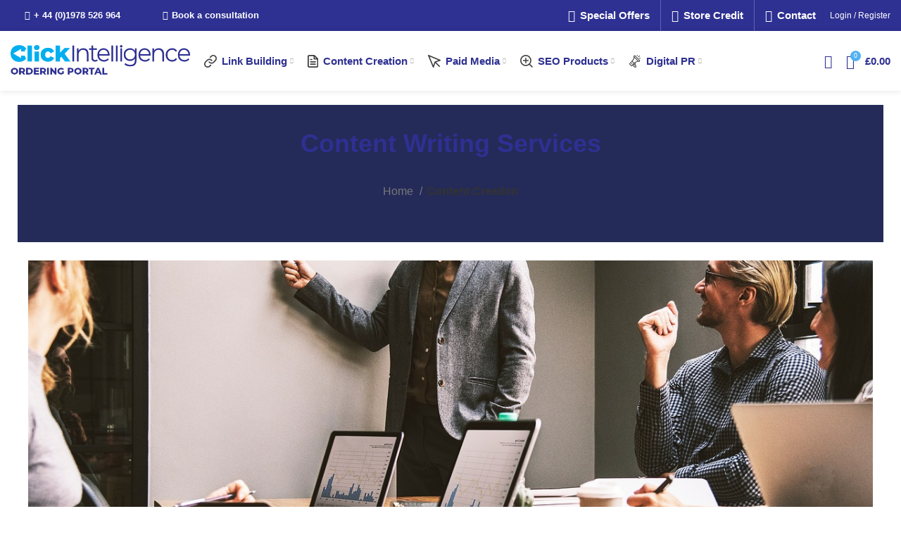

--- FILE ---
content_type: text/html; charset=UTF-8
request_url: https://app.clickintelligence.co.uk/cat/content-writing/
body_size: 42437
content:
<!DOCTYPE html><html lang="en-GB"><head><script data-no-optimize="1">var litespeed_docref=sessionStorage.getItem("litespeed_docref");litespeed_docref&&(Object.defineProperty(document,"referrer",{get:function(){return litespeed_docref}}),sessionStorage.removeItem("litespeed_docref"));</script> <meta charset="UTF-8"><link rel="profile" href="https://gmpg.org/xfn/11"><link rel="pingback" href="https://app.clickintelligence.co.uk/xmlrpc.php"> <script type="litespeed/javascript">window.MSInputMethodContext&&document.documentMode&&document.write('<script src="https://app.clickintelligence.co.uk/wp-content/themes/woodmart/js/libs/ie11CustomProperties.min.js"><\/script>')</script> <meta name='robots' content='index, follow, max-image-preview:large, max-snippet:-1, max-video-preview:-1' /> <script data-cfasync="false" data-pagespeed-no-defer>var gtm4wp_datalayer_name = "dataLayer";
	var dataLayer = dataLayer || [];
	const gtm4wp_use_sku_instead = 0;
	const gtm4wp_currency = 'GBP';
	const gtm4wp_product_per_impression = 0;
	const gtm4wp_clear_ecommerce = false;
	const gtm4wp_datalayer_max_timeout = 2000;</script> <title>Content Writing Services for Blog, Web &amp; Sales Copy</title><meta name="description" content="Explore Content Writing services at Click Intelligence. Elevate your online presence through blogs, authority articles, product descriptions, and more." /><link rel="canonical" href="https://app.clickintelligence.co.uk/cat/content-writing/" /><meta property="og:locale" content="en_GB" /><meta property="og:type" content="article" /><meta property="og:title" content="Content Creation Archives" /><meta property="og:url" content="https://app.clickintelligence.co.uk/cat/content-writing/" /><meta property="og:site_name" content="Click Intelligence App" /><meta property="og:image" content="https://app.clickintelligence.co.uk/wp-content/uploads/2021/05/opengraph-1.jpg" /><meta property="og:image:width" content="1200" /><meta property="og:image:height" content="628" /><meta property="og:image:type" content="image/jpeg" /><meta name="twitter:card" content="summary_large_image" /><meta name="twitter:site" content="@click_intel" /> <script type="application/ld+json" class="yoast-schema-graph">{"@context":"https://schema.org","@graph":[{"@type":"CollectionPage","@id":"https://app.clickintelligence.co.uk/cat/content-writing/","url":"https://app.clickintelligence.co.uk/cat/content-writing/","name":"Content Writing Services for Blog, Web & Sales Copy","isPartOf":{"@id":"https://app.clickintelligence.co.uk/#website"},"primaryImageOfPage":{"@id":"https://app.clickintelligence.co.uk/cat/content-writing/#primaryimage"},"image":{"@id":"https://app.clickintelligence.co.uk/cat/content-writing/#primaryimage"},"thumbnailUrl":"https://app.clickintelligence.co.uk/wp-content/uploads/2022/08/Click-Product-Images-4.svg","description":"Explore Content Writing services at Click Intelligence. Elevate your online presence through blogs, authority articles, product descriptions, and more.","breadcrumb":{"@id":"https://app.clickintelligence.co.uk/cat/content-writing/#breadcrumb"},"inLanguage":"en-GB"},{"@type":"ImageObject","inLanguage":"en-GB","@id":"https://app.clickintelligence.co.uk/cat/content-writing/#primaryimage","url":"https://app.clickintelligence.co.uk/wp-content/uploads/2022/08/Click-Product-Images-4.svg","contentUrl":"https://app.clickintelligence.co.uk/wp-content/uploads/2022/08/Click-Product-Images-4.svg","width":375,"height":374,"caption":"Rosette attached to written page, implying quality."},{"@type":"BreadcrumbList","@id":"https://app.clickintelligence.co.uk/cat/content-writing/#breadcrumb","itemListElement":[{"@type":"ListItem","position":1,"name":"Home","item":"https://app.clickintelligence.co.uk/"},{"@type":"ListItem","position":2,"name":"Content Creation"}]},{"@type":"WebSite","@id":"https://app.clickintelligence.co.uk/#website","url":"https://app.clickintelligence.co.uk/","name":"Click Intelligence App","description":"Data Driven Marketing","publisher":{"@id":"https://app.clickintelligence.co.uk/#organization"},"potentialAction":[{"@type":"SearchAction","target":{"@type":"EntryPoint","urlTemplate":"https://app.clickintelligence.co.uk/?s={search_term_string}"},"query-input":{"@type":"PropertyValueSpecification","valueRequired":true,"valueName":"search_term_string"}}],"inLanguage":"en-GB"},{"@type":"Organization","@id":"https://app.clickintelligence.co.uk/#organization","name":"Click Intelligence","url":"https://app.clickintelligence.co.uk/","logo":{"@type":"ImageObject","inLanguage":"en-GB","@id":"https://app.clickintelligence.co.uk/#/schema/logo/image/","url":"https://app.clickintelligence.co.uk/wp-content/uploads/2020/08/ci_logo_pos_inline-3.png","contentUrl":"https://app.clickintelligence.co.uk/wp-content/uploads/2020/08/ci_logo_pos_inline-3.png","width":718,"height":90,"caption":"Click Intelligence"},"image":{"@id":"https://app.clickintelligence.co.uk/#/schema/logo/image/"},"sameAs":["https://www.facebook.com/Click-Intelligence-Ltd-Link-Building-Services-1167966826553082/","https://x.com/click_intel","https://www.instagram.com/clickintelligence/","https://www.youtube.com/channel/UCBo9aiXz33BckOzp1jLnFZQ"]}]}</script> <link rel='dns-prefetch' href='//js.hs-scripts.com' /><link rel='dns-prefetch' href='//fonts.googleapis.com' /><link rel='dns-prefetch' href='//www.paypalobjects.com' /><link rel='dns-prefetch' href='//hotjar.com' /><link rel='dns-prefetch' href='//cdn.livechatinc.com' /><link rel='dns-prefetch' href='//connect.facebook.net' /><link rel="alternate" type="application/rss+xml" title="Click Intelligence App &raquo; Feed" href="https://app.clickintelligence.co.uk/feed/" /><link rel="alternate" type="application/rss+xml" title="Click Intelligence App &raquo; Comments Feed" href="https://app.clickintelligence.co.uk/comments/feed/" /><link rel="alternate" type="application/rss+xml" title="Click Intelligence App &raquo; Content Creation Category Feed" href="https://app.clickintelligence.co.uk/cat/content-writing/feed/" /><style id='wp-img-auto-sizes-contain-inline-css' type='text/css'>img:is([sizes=auto i],[sizes^="auto," i]){contain-intrinsic-size:3000px 1500px}
/*# sourceURL=wp-img-auto-sizes-contain-inline-css */</style><style id="litespeed-ccss">.modal{font-family:-apple-system,BlinkMacSystemFont,avenir next,avenir,helvetica neue,helvetica,ubuntu,roboto,noto,segoe ui,arial,sans-serif}.modal__overlay{position:fixed;top:0;left:0;right:0;bottom:0;background:rgba(0,0,0,.6);display:flex;justify-content:center;align-items:center;z-index:999999}.modal__container{background-color:#fff;padding:30px;max-width:500px;max-height:100vh;min-width:450px;border-radius:4px;overflow-y:auto;box-sizing:border-box}.modal__header{display:flex;justify-content:space-between;align-items:center}.modal__title{margin-top:0;margin-bottom:0;font-weight:600;font-size:1.25rem;line-height:1.25;color:#293593;box-sizing:border-box}.modal__close{background:0 0;border:0}.modal__header .modal__close:before{content:"15"}.modal__content{margin-top:2rem;margin-bottom:2rem;line-height:1.5;color:rgba(0,0,0,.8)}.modal__content p{text-align:center;font-size:1.125rem;margin-top:1rem}.modal__btn{font-size:.875rem;padding-left:1rem;padding-right:1rem;padding-top:.5rem;padding-bottom:.5rem;background-color:#e6e6e6;color:rgba(0,0,0,.8);border-radius:.25rem;border-style:none;border-width:0;-webkit-appearance:button;text-transform:none;overflow:visible;line-height:1.15;margin:0;will-change:transform;-moz-osx-font-smoothing:grayscale;-webkit-backface-visibility:hidden;backface-visibility:hidden;-webkit-transform:translateZ(0);transform:translateZ(0)}.modal__btn-primary{background-color:#00449e;color:#fff}@keyframes mmfadeOut{from{opacity:1}to{opacity:0}}@keyframes mmslideOut{from{transform:translateY(0)}to{transform:translateY(-10%)}}.micromodal-slide{display:none}.micromodal-slide[aria-hidden=true] .modal__overlay{animation:mmfadeOut .3s cubic-bezier(0,.0,.2,1)}.micromodal-slide[aria-hidden=true] .modal__container{animation:mmslideOut .3s cubic-bezier(0,0,.2,1)}.micromodal-slide .modal__container,.micromodal-slide .modal__overlay{will-change:transform}.micromodal-slide{position:relative;z-index:99999999999!important}.modal__btn-primary{background-color:#293593!important;color:#fff!important;width:100%;border-radius:8px!important}.lds-ring{display:block;position:relative;width:80px;height:80px;margin:0 auto}.lds-ring div{box-sizing:border-box;display:block;position:absolute;width:64px;height:64px;margin:8px;border:8px solid #293593;border-radius:50%;animation:lds-ring 1.2s cubic-bezier(.5,0,.5,1) infinite;border-color:#293593 transparent transparent}.lds-ring div:nth-child(1){animation-delay:-.45s}.lds-ring div:nth-child(2){animation-delay:-.3s}.lds-ring div:nth-child(3){animation-delay:-.15s}@keyframes lds-ring{0%{transform:rotate(0deg)}100%{transform:rotate(360deg)}}.woocommerce form .form-row .required{visibility:visible}.container{width:100%;padding-right:15px;padding-left:15px;margin-right:auto;margin-left:auto}.row{display:flex;flex-wrap:wrap;margin-right:-15px;margin-left:-15px}.col-12,.col-6,.col-lg-12,.col-lg-3,.col-lg-6,.col-md-12,.col-md-3,.col-md-6,.col-sm-6{position:relative;width:100%;min-height:1px;padding-right:15px;padding-left:15px}.col-6{flex:0 0 50%;max-width:50%}.col-12{flex:0 0 100%;max-width:100%}@media (min-width:576px){.col-sm-6{flex:0 0 50%;max-width:50%}}@media (min-width:769px){.col-md-3{flex:0 0 25%;max-width:25%}.col-md-6{flex:0 0 50%;max-width:50%}.col-md-12{flex:0 0 100%;max-width:100%}}@media (min-width:1025px){.col-lg-3{flex:0 0 25%;max-width:25%}.col-lg-6{flex:0 0 50%;max-width:50%}.col-lg-12{flex:0 0 100%;max-width:100%}}.align-items-start{align-items:flex-start!important}:root{--wd-text-line-height:1.6;--wd-brd-radius:.01px;--wd-form-color:inherit;--wd-form-placeholder-color:inherit;--wd-form-bg:transparent;--wd-form-brd-color:rgba(0,0,0,.1);--wd-form-brd-color-focus:rgba(0,0,0,.15);--wd-form-chevron:url([data-uri]);--wd-main-bgcolor:#fff;--wd-scroll-w:.001px;--wd-admin-bar-h:.001px;--wd-tags-mb:20px;--wd-block-spacing:20px;--color-gray-100:#f7f7f7;--color-gray-200:#f1f1f1;--color-gray-300:#bbb;--color-gray-400:#a5a5a5;--color-gray-500:#777;--color-gray-600:#666;--color-gray-700:#555;--color-gray-800:#333;--color-gray-900:#242424;--bgcolor-white-rgb:255,255,255;--bgcolor-white:#fff;--bgcolor-gray-100:#f7f7f7;--bgcolor-gray-200:#f7f7f7;--bgcolor-gray-300:#f1f1f1;--brdcolor-gray-200:rgba(0,0,0,.075);--brdcolor-gray-300:rgba(0,0,0,.105);--brdcolor-gray-400:rgba(0,0,0,.12)}a,b,body,div,figure,footer,form,h1,h2,h3,h5,header,html,img,label,li,nav,p,span,ul{margin:0;padding:0;border:0;vertical-align:baseline;font:inherit;font-size:100%}*,:after,:before{-webkit-box-sizing:border-box;-moz-box-sizing:border-box;box-sizing:border-box}html{line-height:1}ul{list-style:none}a img{border:none}figure,footer,header,main,nav{display:block}a,button,input{touch-action:manipulation}button,input{margin:0;color:inherit;font:inherit}button{overflow:visible}button{-webkit-appearance:button}button::-moz-focus-inner,input::-moz-focus-inner{padding:0;border:0}html{-webkit-text-size-adjust:100%;font-family:sans-serif}body{overflow-x:hidden;margin:0;background-color:#fff;color:var(--wd-text-color);text-rendering:optimizeLegibility;font-weight:var(--wd-text-font-weight);font-style:var(--wd-text-font-style);font-size:var(--wd-text-font-size);font-family:var(--wd-text-font);-webkit-font-smoothing:antialiased;-moz-osx-font-smoothing:grayscale;line-height:var(--wd-text-line-height)}p{margin-bottom:var(--wd-tags-mb)}a{color:var(--wd-link-color);text-decoration:none}h3 a{color:inherit}label{display:block;margin-bottom:5px;color:var(--wd-title-color);vertical-align:middle;font-weight:400}.required{border:none;color:#e01020;font-size:16px;line-height:1}b{font-weight:600}img{max-width:100%;height:auto;border:0;vertical-align:middle}h1{font-size:28px}h2{font-size:24px}h3{font-size:22px}h5{font-size:16px}.title,h1,h2,h3,h5{display:block;margin-bottom:var(--wd-tags-mb);color:var(--wd-title-color);text-transform:var(--wd-title-transform);font-weight:var(--wd-title-font-weight);font-style:var(--wd-title-font-style);font-family:var(--wd-title-font);line-height:1.4}.wd-entities-title{display:block;color:var(--wd-entities-title-color);word-wrap:break-word;font-weight:var(--wd-entities-title-font-weight);font-style:var(--wd-entities-title-font-style);font-family:var(--wd-entities-title-font);text-transform:var(--wd-entities-title-transform);line-height:1.4}ul{margin-bottom:var(--list-mb);padding-left:var(--li-pl);--list-mb:20px;--li-mb:10px;--li-pl:17px}li{margin-bottom:var(--li-mb)}li:last-child{margin-bottom:0}li>ul{margin-top:var(--li-mb);margin-bottom:0}ul{list-style:disc}.wd-list,.wd-nav,.wd-sub-menu{list-style:none;--li-pl:0}.wd-nav,.wd-sub-menu{--list-mb:0;--li-mb:0}.text-center{--text-align:center;text-align:center}.text-right{--text-align:right;text-align:right}.text-left{--text-align:left;text-align:left}.wd-fontsize-s{font-size:16px}.wd-fontsize-m{font-size:18px}.wd-fontsize-xxl{font-size:36px}.wd-fontsize-xxxl{font-size:46px}.wd-justify-left{justify-content:flex-start}.color-scheme-dark{--color-gray-100:#f7f7f7;--color-gray-200:#f1f1f1;--color-gray-300:#bbb;--color-gray-400:#a5a5a5;--color-gray-500:#777;--color-gray-600:#666;--color-gray-700:#555;--color-gray-800:#333;--color-gray-900:#242424;--bgcolor-white-rgb:255,255,255;--bgcolor-white:#fff;--bgcolor-gray-100:#f7f7f7;--bgcolor-gray-200:#f7f7f7;--bgcolor-gray-300:#f1f1f1;--brdcolor-gray-200:rgba(0,0,0,.075);--brdcolor-gray-300:rgba(0,0,0,.105);--brdcolor-gray-400:rgba(0,0,0,.12);--wd-text-color:#777;--wd-title-color:#242424;--wd-entities-title-color:#333;--wd-entities-title-color-hover:rgba(51,51,51,.65);--wd-link-color:#333;--wd-link-color-hover:#242424;--wd-form-brd-color:rgba(0,0,0,.1);--wd-form-brd-color-focus:rgba(0,0,0,.15);--wd-form-placeholder-color:#777;color:var(--wd-text-color)}.set-mb-s{--margin-bottom:10px}.set-mb-s>*{margin-bottom:var(--margin-bottom)}.set-cont-mb-s{--wd-tags-mb:10px}.reset-last-child>:last-child{margin-bottom:0}@keyframes wd-fadeIn{from{opacity:0}to{opacity:1}}input[type=password],input[type=text]{-webkit-appearance:none;-moz-appearance:none;appearance:none}input[type=password],input[type=text]{padding:0 15px;max-width:100%;width:100%;height:42px;border:var(--wd-form-brd-width) solid var(--wd-form-brd-color);border-radius:var(--wd-form-brd-radius);color:var(--wd-form-color);background-color:var(--wd-form-bg);box-shadow:none;vertical-align:middle;font-size:14px}::-webkit-input-placeholder{color:var(--wd-form-placeholder-color)}::-moz-placeholder{color:var(--wd-form-placeholder-color)}:-moz-placeholder{color:var(--wd-form-placeholder-color)}button::-moz-focus-inner,input::-moz-focus-inner{padding:0;border:0}input[type=checkbox]{box-sizing:border-box;margin-top:0;margin-right:5px;padding:0;vertical-align:middle}input:-webkit-autofill{border-color:var(--wd-form-brd-color);-webkit-box-shadow:0 0 0 1000px var(--wd-form-bg) inset;-webkit-text-fill-color:var(--wd-form-color)}.btn,.button,[type=submit],button{padding:12px 20px;font-size:13px;line-height:18px;background-color:#f3f3f3;color:#3e3e3e;position:relative;display:inline-flex;align-items:center;justify-content:center;outline:0;border-width:0;border-style:solid;border-color:transparent;border-radius:0;box-shadow:none;vertical-align:middle;text-align:center;text-decoration:none;text-transform:uppercase;text-shadow:none;font-weight:600}[class*=wd-spacing-]{margin-right:calc((var(--wd-sp)/2)*-1);margin-left:calc((var(--wd-sp)/2)*-1);--wd-sp:.001px}[class*=wd-spacing-]>[class*=col]{margin-bottom:var(--wd-sp);padding-right:calc(var(--wd-sp)/2);padding-left:calc(var(--wd-sp)/2)}.wd-spacing-30{--wd-sp:30px}.wd-loader:after{content:"";display:inline-block;width:30px;height:30px;border:1px solid transparent;border-left-color:var(--color-gray-900);border-radius:50%;vertical-align:middle}.wd-sticky-loader{position:relative;display:none;text-align:center}.wd-sticky-loader .wd-loader{position:absolute;top:55px;margin-left:-15px}.wd-scroll-content{overflow:hidden;overflow-y:auto;-webkit-overflow-scrolling:touch;max-height:50vh;scrollbar-width:thin}.wd-dropdown{position:absolute;top:100%;left:0;z-index:380;margin:15px 0 0;background-color:var(--bgcolor-white);background-position:bottom right;background-clip:border-box;background-repeat:no-repeat;box-shadow:0 0 3px rgba(0,0,0,.15);text-align:left;border-radius:calc(var(--wd-brd-radius)/2)}.wd-dropdown:after{content:"";position:absolute;right:0;bottom:100%;left:0;height:15px}.wd-dropdown-results{margin:0!important}.wd-dropdown-results:after{width:auto!important;height:auto!important}.wd-dropdown{visibility:hidden;opacity:0;transform:translateY(15px) translateZ(0)}.wd-dropdown-menu{min-height:var(--wd-dropdown-height);width:var(--wd-dropdown-width);background-image:var(--wd-dropdown-bg-img)}.wd-dropdown-menu.wd-design-default{padding:12px 20px;--wd-dropdown-width:220px}.wd-dropdown-menu.wd-design-default>.container{padding:0;width:auto}.wd-heading{display:flex;flex:0 0 auto;align-items:center;justify-content:flex-end;padding:20px 15px;border-bottom:1px solid var(--brdcolor-gray-300)}.wd-heading .title{flex:1 1 auto;margin-bottom:0;font-size:20px}.wd-heading .wd-action-btn{flex:0 0 auto;text-transform:uppercase}.wd-heading .wd-action-btn>a{height:25px}.wd-side-hidden{position:fixed;top:var(--wd-admin-bar-h);bottom:0;z-index:500;overflow:hidden;overflow-y:auto;-webkit-overflow-scrolling:touch;width:340px;background-color:var(--bgcolor-white)}.wd-side-hidden.wd-left{right:auto;left:0;transform:translate3d(-100%,0,0)}.wd-side-hidden.wd-right{right:0;left:auto;transform:translate3d(100%,0,0)}.wd-sub-menu{--sub-menu-color:#848484;--sub-menu-color-hover:var(--wd-primary-color)}.wd-sub-menu li{position:relative}.wd-sub-menu li>a{position:relative;display:flex;align-items:center;padding-top:8px;padding-bottom:8px;color:var(--sub-menu-color);font-size:14px;line-height:1.3}.wd-sub-menu li>a .menu-label{position:relative;margin-top:-20px;align-self:flex-start}.searchform{position:relative}.searchform input[type=text]{padding-right:50px;height:46px;font-size:15px}.searchform .searchsubmit{position:absolute;top:0;right:2px;bottom:0;padding:0;width:50px;border:none;background-color:transparent;box-shadow:none;color:var(--wd-form-color);font-weight:400;font-size:0}.searchform .searchsubmit:after{font-size:20px;content:"\f130";font-family:woodmart-font}.searchform .searchsubmit:before{position:absolute;top:50%;left:50%;margin-top:-9px;margin-left:-9px;opacity:0;content:"";display:inline-block;width:18px;height:18px;border:1px solid transparent;border-left-color:currentColor;border-radius:50%;vertical-align:middle}.search-results-wrapper{position:relative}.wd-dropdown-results{overflow:hidden;right:calc((var(--wd-form-brd-radius)/1.5));left:calc((var(--wd-form-brd-radius)/1.5))}.wd-nav-img{display:inline-block;margin-right:7px;max-height:18px;width:auto!important}.wd-nav{--nav-gap:10px;display:inline-flex;justify-content:var(--text-align);flex-wrap:wrap;margin-right:calc(var(--nav-gap)/-1);margin-left:calc(var(--nav-gap)/-1);text-align:left}.wd-nav>li{position:relative}.wd-nav>li>a{position:relative;display:flex;align-items:center;flex-direction:row;padding-right:var(--nav-gap);padding-left:var(--nav-gap);font-weight:600;font-size:13px;text-transform:uppercase;line-height:1.2}.wd-nav>li>a .wd-nav-icon{margin-right:7px;font-size:115%}.wd-nav>li>a .menu-label{left:calc(100% - 30px);margin-left:0}.wd-nav>li.menu-item-has-children>a:after{margin-left:4px;font-weight:400;font-style:normal;font-size:50%;content:"\f129";font-family:woodmart-font}.wd-nav.wd-gap-m{--nav-gap:15px}.wd-nav[class*=wd-style-]{--nav-color:#333;--nav-color-hover:rgba(51,51,51,.7);--nav-color-active:rgba(51,51,51,.7);--nav-chevron-color:rgba(82,82,82,.45)}.wd-nav[class*=wd-style-]>li>a{color:var(--nav-color)}.wd-nav[class*=wd-style-]>li.menu-item-has-children>a:after{color:var(--nav-chevron-color)}.whb-color-light .wd-nav[class*=wd-style-]{--nav-color:#fff;--nav-color-hover:rgba(255,255,255,.8);--nav-color-active:rgba(255,255,255,.8);--nav-chevron-color:rgba(255,255,255,.6)}.wd-nav.wd-style-default{--nav-color-hover:var(--wd-primary-color);--nav-color-active:var(--wd-primary-color)}.wd-nav.wd-style-bordered>li{display:flex;flex-direction:row}.wd-nav.wd-style-bordered>li:not(:last-child):after{content:"";border-right:1px solid rgba(0,0,0,.105)}.whb-color-light .wd-nav.wd-style-bordered>li:not(:last-child):after{border-color:rgba(255,255,255,.25)}.wd-nav.wd-style-bordered>li{align-items:stretch}.menu-label{position:absolute;bottom:85%;z-index:1;display:inline-block;margin-left:-20px;padding:2px 4px;border-radius:calc(var(--wd-brd-radius)/3);color:#fff;vertical-align:middle;text-transform:uppercase;white-space:nowrap;font-weight:600;font-size:9px;font-family:var(--wd-text-font);line-height:12px}.menu-label:before{content:"";position:absolute;top:100%;left:10px;border:4px solid;border-bottom-color:transparent!important;border-right-color:transparent!important;border-right-width:7px;border-left-width:0}.menu-label-red{background-color:#d41212}.menu-label-red:before{border-color:#d41212}.wd-nav-mobile li a .menu-label{position:static;margin-top:0;margin-left:5px;opacity:1;align-self:center}.wd-nav-mobile li a .menu-label:before{content:none}.wd-close-side{position:fixed;top:0;left:0;width:100%;height:100%;z-index:400;opacity:0;visibility:hidden;background-color:rgba(0,0,0,.7)}.wd-action-btn{display:inline-flex;vertical-align:middle;--action-btn-color:var(--color-gray-800);--action-btn-hover-color:var(--color-gray-500)}.wd-action-btn>a{display:inline-flex;align-items:center;justify-content:center;color:var(--action-btn-color)}.wd-action-btn>a:before{font-family:woodmart-font}.wd-action-btn>a:after{position:absolute;top:calc(50% - .5em);left:0;opacity:0;content:"";display:inline-block;width:1em;height:1em;border:1px solid transparent;border-left-color:var(--color-gray-900);border-radius:50%;vertical-align:middle}.wd-action-btn.wd-style-icon .button{padding:0;background-color:transparent}.wd-action-btn.wd-style-icon>a{position:relative;flex-direction:column;width:50px;height:50px;font-weight:400;font-size:0!important;line-height:0}.wd-action-btn.wd-style-icon>a:before{font-size:20px}.wd-action-btn.wd-style-icon>a:after{left:calc(50% - .5em);font-size:18px}.wd-action-btn.wd-style-text{font-size:0;line-height:1}.wd-action-btn.wd-style-text>a{position:relative;font-weight:600;font-size:14px;line-height:1}.wd-action-btn.wd-style-text>a:before{display:flex;align-items:center;justify-content:center;margin-right:.45em;width:1em;height:1em;font-weight:400}.wd-add-cart-icon>a:before{content:"\f123"}.wd-cross-icon>a:before{font-size:10px;content:"\f112"}.wd-cross-icon>a:after{font-size:12px}.wd-cross-icon.wd-style-text>a:before{font-weight:600}.wd-cross-icon.wd-style-text>a:after{left:-2px}.wd-burger-icon>a:before{content:"\f15a"}.wd-widget,.widget{line-height:1.4;--wd-link-color:var(--color-gray-500);--wd-link-color-hover:var(--color-gray-800)}.wd-widget ul,.widget ul{list-style:none;--list-mb:0;--li-mb:15px;--li-pl:0}.widget-title{margin-bottom:20px;color:var(--wd-widget-title-color);text-transform:var(--wd-widget-title-transform);font-weight:var(--wd-widget-title-font-weight);font-style:var(--wd-widget-title-font-style);font-size:var(--wd-widget-title-font-size);font-family:var(--wd-widget-title-font)}.widget{margin-bottom:30px;padding-bottom:30px;border-bottom:1px solid var(--brdcolor-gray-300)}.widget:last-child{margin-bottom:0;padding-bottom:0;border-bottom:none}.whb-header{margin-bottom:40px}.whb-flex-row{display:flex;flex-direction:row;flex-wrap:nowrap;justify-content:space-between}.whb-column{display:flex;align-items:center;flex-direction:row;max-height:inherit}.whb-col-left,.whb-mobile-left{justify-content:flex-start;margin-left:-10px}.whb-col-right,.whb-mobile-right{justify-content:flex-end;margin-right:-10px}.whb-col-mobile{flex:1 1 auto;justify-content:center;margin-right:-10px;margin-left:-10px}.whb-flex-flex-middle .whb-col-center{flex:1 1 0%}.whb-flex-equal-sides .whb-col-left,.whb-flex-equal-sides .whb-col-right{flex:1 1 0%}.whb-general-header .whb-mobile-left,.whb-general-header .whb-mobile-right{flex:1 1 0%}.whb-with-shadow{box-shadow:0 1px 8px rgba(0,0,0,.1)}.whb-main-header{position:relative;top:0;right:0;left:0;z-index:390;backface-visibility:hidden;-webkit-backface-visibility:hidden}.whb-color-dark:not(.whb-with-bg){background-color:#fff}.wd-tools-element{position:relative;--wd-count-size:15px;--wd-header-el-color:#333;--wd-header-el-color-hover:rgba(51,51,51,.6)}.wd-tools-element>a{display:flex;align-items:center;justify-content:center;height:40px;color:var(--wd-header-el-color);line-height:1}.wd-tools-element .wd-tools-icon{position:relative;display:flex;align-items:center;justify-content:center;font-size:0}.wd-tools-element .wd-tools-text{margin-left:8px;text-transform:var(--wd-header-el-transform);white-space:nowrap;font-weight:var(--wd-header-el-font-weight);font-style:var(--wd-header-el-font-style);font-size:var(--wd-header-el-font-size);font-family:var(--wd-header-el-font)}.wd-tools-element .wd-tools-count{z-index:1;width:var(--wd-count-size);height:var(--wd-count-size);border-radius:50%;text-align:center;letter-spacing:0;font-weight:400;line-height:var(--wd-count-size)}.whb-top-bar .wd-tools-element{--wd-count-size:13px}.whb-top-bar .wd-tools-element .wd-tools-icon:before{font-size:14px}.whb-top-bar .wd-tools-element .wd-tools-text{font-weight:400;font-size:12px}.whb-color-light .wd-tools-element{--wd-header-el-color:#fff;--wd-header-el-color-hover:rgba(255,255,255,.8)}.wd-tools-element.wd-design-2 .wd-tools-count,.wd-tools-element.wd-design-5 .wd-tools-count{position:absolute;top:-5px;right:-9px;background-color:var(--wd-primary-color);color:#fff;font-size:9px}.site-logo,.wd-header-nav,.wd-header-text,.wd-tools-element>a,.whb-column>.wd-button-wrapper{padding-right:10px;padding-left:10px}.wd-header-nav.wd-full-height,.wd-header-nav.wd-full-height .wd-nav,.wd-header-nav.wd-full-height .wd-nav>li,.wd-header-nav.wd-full-height .wd-nav>li>a{height:100%}.wd-header-nav{flex:1 1 auto}.wd-header-nav.wd-inline{flex:0 0 auto}.wd-nav-main>li>a,.wd-nav-secondary>li>a{height:40px;font-weight:var(--wd-header-el-font-weight);font-style:var(--wd-header-el-font-style);font-size:var(--wd-header-el-font-size);font-family:var(--wd-header-el-font);text-transform:var(--wd-header-el-transform)}.wd-nav-secondary:not(.wd-offsets-calculated) .wd-dropdown-menu{opacity:0}.site-logo{max-height:inherit}.wd-logo{max-height:inherit}.wd-logo img{padding-top:5px;padding-bottom:5px;max-height:inherit;transform:translateZ(0);backface-visibility:hidden;-webkit-backface-visibility:hidden;perspective:800px}.wd-header-search .wd-tools-icon:before{font-size:19px;content:"\f130";font-family:woodmart-font}.wd-header-search .wd-tools-icon:after{position:absolute;top:50%;left:50%;margin-top:-7.5px;margin-left:-7.5px;width:15px;height:15px;font-size:15px;opacity:0;content:"\f112";font-family:woodmart-font}.wd-search-full-screen .searchform .searchsubmit{display:none}.wd-header-text{flex:1 1 auto}.wd-header-text.wd-inline{flex:0 0 auto}.whb-color-light .wd-header-text{--color-gray-100:rgba(255,255,255,.1);--color-gray-200:rgba(255,255,255,.2);--color-gray-300:rgba(255,255,255,.5);--color-gray-400:rgba(255,255,255,.6);--color-gray-500:rgba(255,255,255,.7);--color-gray-600:rgba(255,255,255,.8);--color-gray-700:rgba(255,255,255,.9);--color-gray-800:#fff;--color-gray-900:#fff;--bgcolor-white-rgb:0,0,0;--bgcolor-white:#0f0f0f;--bgcolor-gray-100:#0a0a0a;--bgcolor-gray-200:#121212;--bgcolor-gray-300:#141414;--brdcolor-gray-200:rgba(255,255,255,.1);--brdcolor-gray-300:rgba(255,255,255,.15);--brdcolor-gray-400:rgba(255,255,255,.25);--wd-text-color:rgba(255,255,255,.8);--wd-title-color:#fff;--wd-widget-title-color:var(--wd-title-color);--wd-entities-title-color:#fff;--wd-entities-title-color-hover:rgba(255,255,255,.8);--wd-link-color:rgba(255,255,255,.9);--wd-link-color-hover:#fff;--wd-form-brd-color:rgba(255,255,255,.2);--wd-form-brd-color-focus:rgba(255,255,255,.3);--wd-form-placeholder-color:rgba(255,255,255,.6);--wd-form-chevron:url([data-uri]);--wd-main-bgcolor:#1a1a1a;color:var(--wd-text-color)}.wd-header-mobile-nav .wd-tools-icon:before{font-size:24px;content:"\f15a";font-family:woodmart-font}.mobile-nav .searchform{--wd-form-brd-width:0;--wd-form-bg:transparent;--wd-form-color:var(--color-gray-500);--wd-form-placeholder-color:var(--color-gray-500);z-index:2;box-shadow:0 -1px 9px rgba(0,0,0,.17)}.mobile-nav .searchform input[type=text]{padding-right:50px;padding-left:20px;height:70px;font-weight:600}.mobile-nav .wd-dropdown-results{position:static}.wd-nav-mobile{display:flex;display:none;margin-right:0;margin-left:0;animation:wd-fadeIn 1s ease}.wd-nav-mobile>li{flex:1 1 100%;max-width:100%;width:100%}.wd-nav-mobile>li>a{color:var(--color-gray-800)}.wd-nav-mobile li{display:flex;flex-wrap:wrap}.wd-nav-mobile li a{flex:1 1 0%;padding:5px 20px;min-height:50px;border-bottom:1px solid var(--brdcolor-gray-300)}.wd-nav-mobile li.menu-item-has-children>a:after{content:none}.wd-nav-mobile li.menu-item-has-children:not(.menu-item-has-block)>a{margin-right:-50px;padding-right:55px}.wd-nav-mobile li.current-menu-item>a{color:var(--wd-primary-color)}.wd-nav-mobile .wd-with-icon>a:before{margin-right:7px;font-size:12px;line-height:1;font-family:woodmart-font}.wd-nav-mobile .menu-item-account>a:before{content:"\f124"}.wd-nav-mobile ul{display:none;flex:1 1 100%;order:3}.wd-nav-mobile.wd-active{display:block}.wd-header-cart .wd-tools-icon:before{font-size:20px;content:"\f105";font-family:woodmart-font}.wd-header-cart .wd-cart-subtotal .amount{color:inherit;font-weight:inherit;font-size:inherit}.wd-header-cart .wd-cart-number>span{display:none}.wd-header-cart.wd-design-5 .wd-tools-text{display:none}.wd-header-cart.wd-design-2 .wd-tools-text{margin-left:15px}.wd-header-cart.wd-design-2 .subtotal-divider{display:none}.wd-header-cart.wd-design-5{margin-right:5px}.cart-widget-side{display:flex;flex-direction:column}.cart-widget-side .widget_shopping_cart{position:relative;flex:1 1 100%}.cart-widget-side .widget_shopping_cart_content{display:flex;flex:1 1 auto;flex-direction:column;height:100%}.wd-header-cart.wd-design-2 .wd-cart-number,.wd-header-cart.wd-design-5 .wd-cart-number{position:absolute;top:-5px;right:-9px;z-index:1;width:15px;height:15px;border-radius:50%;background-color:var(--wd-primary-color);color:#fff;text-align:center;letter-spacing:0;font-weight:400;font-size:9px;line-height:15px}.wd-header-my-account .wd-tools-icon:before{font-size:19px;content:"\f124";font-family:woodmart-font}.wd-account-style-text .wd-tools-icon{display:none}.wd-account-style-text .wd-tools-text{margin-left:0}.wd-account-style-icon:not(.wd-with-username) .wd-tools-text{display:none}.login-form-side .woocommerce-notices-wrapper{padding:20px 15px 0}.login-form-side .woocommerce-form-login{padding:20px 15px 15px;border-bottom:1px solid var(--brdcolor-gray-300)}.login-form-side .login.hidden-form{display:none}.create-account-question{padding:20px 15px;border-bottom:1px solid var(--brdcolor-gray-300);text-align:center;--wd-tags-mb:15px}.create-account-question p{color:var(--color-gray-900);font-weight:600;font-size:14px}.create-account-question:before{display:block;margin-bottom:15px;color:var(--color-gray-200);font-size:54px;line-height:1;content:"\f124";font-family:woodmart-font}.website-wrapper{position:relative;overflow:hidden;background-color:var(--wd-main-bgcolor)}.main-page-wrapper{margin-top:-40px;padding-top:40px;min-height:50vh;background-color:var(--wd-main-bgcolor)}.site-content{margin-bottom:40px}.subtitle-color-default.subtitle-style-default{color:var(--color-gray-400)}.title-wrapper [class*=title]{display:inline-block}.title-wrapper .title{margin-bottom:0}.wpb-js-composer .title-wrapper{--content-width:var(--wd-max-width)}.wpb-js-composer .title-wrapper [class*=title]{max-width:var(--content-width)}.btn.btn-scheme-light{color:#fff}.btn.btn-color-alt{color:#fff;background-color:var(--wd-alternative-color)}.btn.btn-color-primary{color:#fff;background-color:var(--wd-primary-color)}.btn-style-bordered.btn-color-primary{color:var(--wd-primary-color);border-color:var(--wd-primary-color)}.btn-style-link.btn-color-primary{color:#333;border-color:var(--wd-primary-color)}.btn-size-default{padding:12px 20px;font-size:13px;line-height:18px}.btn-size-extra-large{padding:17px 40px;font-size:16px;line-height:22px}.btn-style-bordered.btn-size-extra-large{padding:15px 40px}.btn.btn-style-semi-round{border-radius:5px}.btn.btn-style-link{padding:0;border-width:2px;border-style:solid;border-top:none;border-right:none;border-left:none;background-color:transparent!important}.btn.btn-style-bordered{border-width:2px}.btn.btn-style-bordered:not(:hover){background-color:transparent!important}.btn.btn-full-width{width:100%}.btn-icon-pos-left{flex-direction:row-reverse}.btn-icon-pos-left .wd-btn-icon{margin-right:5px}.btn-icon-pos-right{flex-direction:row}.btn-icon-pos-right .wd-btn-icon{margin-left:5px}.wpb-js-composer .wd-button-wrapper.inline-element{margin-bottom:10px}.wd-list{--list-mb:0;--li-mb:15px}.wd-list li{position:relative;display:flex;align-items:center;justify-content:inherit}.list-icon{flex:0 0 auto;margin-right:10px;width:auto;vertical-align:middle;text-align:center}.wd-accordion-content{display:none;padding-bottom:var(--wd-accordion-spacing);opacity:0}.scrollToTop{position:fixed;right:20px;bottom:20px;z-index:350;width:50px;height:50px;border-radius:50%;background-color:rgba(var(--bgcolor-white-rgb),.9);box-shadow:0 0 5px rgba(0,0,0,.17);color:var(--color-gray-800);text-align:center;font-size:16px;line-height:50px;opacity:0;backface-visibility:hidden;-webkit-backface-visibility:hidden;transform:translateX(100%)}.scrollToTop:after{display:inline-block;font-weight:600;content:"\f115";font-family:woodmart-font}.inline-element{display:inline-block;width:auto;vertical-align:middle}.inline-element:not(:last-child){margin-right:15px}.vc_row.vc_row-flex>.vc_column_container>.vc_column-inner{z-index:auto}.wd-font-weight-400{font-weight:400!important}.wd-font-weight-800{font-weight:800!important}.wd-wpb{margin-bottom:30px}.wpb_single_image .vc_single_image-wrapper img{border-radius:var(--wd-brd-radius)}.wd-breadcrumbs{vertical-align:middle}.woocommerce-breadcrumb{display:inline-flex;align-items:center;flex-wrap:wrap;color:var(--color-gray-800)}.woocommerce-breadcrumb a{margin-right:6px}.woocommerce-breadcrumb a:after{content:"/";margin-left:5px}.woocommerce-breadcrumb a{color:var(--color-gray-500)}.woocommerce-breadcrumb .breadcrumb-last{margin-right:8px;font-weight:600}.woocommerce-breadcrumb .breadcrumb-last:last-child{margin-right:0}.amount{color:var(--wd-primary-color);font-weight:600}.price{color:var(--wd-primary-color)}.price .amount{font-size:inherit}.woocommerce-notices-wrapper:empty{display:none}.shop-loop-head{display:flex;align-items:center;flex-wrap:wrap;justify-content:space-between;margin-bottom:20px;max-width:100%;width:100%}.wd-shop-tools{display:flex;align-items:center;flex-wrap:wrap;max-width:100%}.wd-shop-tools>*{margin-bottom:10px;margin-right:30px;vertical-align:middle}.wd-shop-tools>:last-child{margin-inline-end:0}.login-form-footer{display:flex;align-items:center;flex-wrap:wrap;justify-content:space-between;margin-bottom:-10px}.login-form-footer .lost_password,.login-form-footer .woocommerce-form-login__rememberme{margin-bottom:10px;font-weight:400;font-size:14px}.login-form-footer .lost_password{order:2;color:var(--wd-primary-color)}.login-form-footer .woocommerce-form-login__rememberme{order:1}.login .button{width:100%;border-radius:var(--btn-shop-brd-radius);color:var(--btn-shop-color);box-shadow:var(--btn-shop-box-shadow);background-color:var(--btn-shop-bgcolor)}[class*=title-line-]{--title-line-count:1;--title-line-height:18px}[class*=title-line-] .product-grid-item .wd-entities-title{overflow:hidden;max-height:calc(var(--title-line-count)*var(--title-line-height));line-height:var(--title-line-height)}.title-line-two{--title-line-count:2}.product-grid-item{text-align:center;--wd-link-color:var(--color-gray-400);--wd-link-color-hover:var(--color-gray-700)}.product-grid-item .product-wrapper{border-radius:var(--wd-brd-radius)}.product-grid-item .product-element-top{position:relative;overflow:hidden;margin-bottom:10px;border-radius:var(--wd-brd-radius);backface-visibility:hidden;-webkit-backface-visibility:hidden}.product-grid-item .product-element-top:after{position:absolute;top:50%;left:50%;visibility:hidden;margin-top:-16px;margin-left:-16px;opacity:0;content:"";display:inline-block;width:32px;height:32px;border:1px solid transparent;border-left-color:var(--color-gray-900);border-radius:50%;vertical-align:middle}.product-grid-item .product-image-link img{width:100%}.product-grid-item .product-image-link{display:block}.product-grid-item .wd-entities-title{margin-bottom:5px;font-size:inherit}.product-grid-item .price{display:block;margin-bottom:0;line-height:1.3}.wd-buttons{z-index:2;display:flex;flex-direction:column;border-radius:calc(var(--wd-brd-radius)/2);background:var(--bgcolor-white);box-shadow:1px 1px 1px rgba(0,0,0,.1)}.wd-buttons .wd-action-btn>a{height:45px}.wd-buttons.wd-pos-r-t{position:absolute;top:10px;right:10px}.wd-buttons[class*=wd-pos-r]{opacity:0;transform:translateX(20px) translateZ(0)}.wd-hover-tiled{text-align:start!important}.wd-hover-tiled .product-wrapper{background-color:var(--bgcolor-white);box-shadow:0 0 4px rgba(0,0,0,.12)}.wd-hover-tiled .product-element-top{margin-bottom:0;border-bottom-left-radius:0;border-bottom-right-radius:0}.wd-hover-tiled .product-element-bottom{padding:15px 20px}.hide-larger-price .price{word-spacing:-1em;visibility:hidden}.hide-larger-price .price :not(.price){word-spacing:normal;visibility:visible}.products[class*=wd-stretch-cont] .product-wrapper{height:100%}.products[class*=wd-stretch-cont] .product-element-bottom{display:flex;flex-direction:column;flex:1 1 auto}.products[class*=wd-stretch-cont] .price{margin-top:auto}.shop-content-area>.woocommerce-notices-wrapper{margin-bottom:30px}.wd-show-sidebar-btn{display:none}.wd-show-sidebar-btn>a:before{font-size:1.7em}.wd-show-sidebar-btn.wd-action-btn>a{font-size:var(--wd-text-font-size)}.wd-show-sidebar-btn.wd-action-btn>a:before{margin-inline-end:.2em}.filters-area{position:relative;top:-10px;display:none;margin-bottom:30px;padding-top:30px;padding-bottom:30px;border-style:solid;border-color:var(--brdcolor-gray-300);border-top-width:1px;border-bottom-width:1px}.filters-area .filters-inner-area{margin-bottom:-30px;opacity:0}.filter-widget{padding-bottom:0;border-bottom:none}.filter-widget:last-child{margin-bottom:30px}.wd-filter-buttons>a:before{font-size:1.7em;content:"\f15c"}.wd-filter-buttons.wd-action-btn>a{font-size:var(--wd-text-font-size)}.wd-filter-buttons.wd-action-btn>a:before{margin-inline-end:.2em}.wd-builder-off .woocommerce-result-count{display:none}.term-description{margin-bottom:25px}.login.hidden-form{position:relative;margin-bottom:25px;padding:30px;max-width:470px;border:2px solid var(--brdcolor-gray-200);border-radius:calc(var(--wd-brd-radius)/2)}.login.hidden-form p{margin-bottom:15px}@media (min-width:1025px){.wd-scroll{--scrollbar-track-bg:rgba(0,0,0,.05);--scrollbar-thumb-bg:rgba(0,0,0,.12)}.wd-scroll ::-webkit-scrollbar{width:5px}.wd-scroll ::-webkit-scrollbar-track{background-color:var(--scrollbar-track-bg)}.wd-scroll ::-webkit-scrollbar-thumb{background-color:var(--scrollbar-thumb-bg)}.whb-hidden-desktop,.whb-hidden-lg{display:none}p.form-row-wide{clear:both}.products.wd-stretch-cont-lg{align-items:stretch!important}.products.wd-stretch-cont-lg .product,.products.wd-stretch-cont-lg .product-wrapper{display:flex;flex-direction:column}}@media (max-width:1024px){.wd-fontsize-xxl,.wd-fontsize-xxxl{font-size:22px}.wd-side-hidden{width:300px;z-index:99999}.wd-close-side{top:-150px;height:calc(100vh + 300px)}.whb-hidden-mobile,.whb-visible-lg{display:none}.title-after_title.wd-fontsize-s,.title-subtitle.wd-fontsize-m{font-size:14px}.wd-list.wd-fontsize-m{font-size:16px}.scrollToTop{right:12px;bottom:12px;width:40px;height:40px;font-size:14px;line-height:40px}.shop-loop-head{margin-bottom:10px}.shop-content-area .shop-loop-head{margin-top:-10px}.product-grid-item .wd-buttons{opacity:1;transform:none}.wd-buttons{border-radius:35px}.wd-buttons .wd-action-btn>a{width:35px;height:35px}.wd-buttons .wd-action-btn>a:after,.wd-buttons .wd-action-btn>a:before{font-size:14px}.description-area-before .term-description{margin-top:-15px}.description-area-before .term-description{margin-top:-15px}}@media (max-width:768.98px){.wd-spacing-30{--wd-sp:10px}.wd-header-mobile-nav.wd-style-text .wd-tools-text{display:none}.shop-content-area .shop-loop-head{margin-top:-15px}.description-area-before .term-description{margin-bottom:30px}.description-area-before .term-description{margin-bottom:30px}}@media (max-width:576px){.title-wrapper .title-subtitle{font-size:12px}.title-wrapper .title{font-size:20px}[class*=title-line-] .product-grid-item.col-6{--title-line-height:15px}.product-grid-item.col-6 .price,.product-grid-item.col-6 .wd-entities-title{font-size:90%}.wd-hover-tiled .product-element-bottom{padding:10px}}.woocommerce-Input{background:#fff!important}.vc_row:before,.vc_row:after{content:" ";display:table}.vc_row:after{clear:both}.vc_column_container{width:100%}.vc_row{margin-left:-15px;margin-right:-15px}.vc_col-sm-6,.vc_col-sm-12{position:relative;min-height:1px;padding-left:15px;padding-right:15px;-webkit-box-sizing:border-box;-moz-box-sizing:border-box;box-sizing:border-box}@media (min-width:768px){.vc_col-sm-6,.vc_col-sm-12{float:left}.vc_col-sm-12{width:100%}.vc_col-sm-6{width:50%}}.wpb_content_element{margin-bottom:35px}.vc_row.vc_row-flex{box-sizing:border-box;display:-webkit-box;display:-webkit-flex;display:-ms-flexbox;display:flex;-webkit-flex-wrap:wrap;-ms-flex-wrap:wrap;flex-wrap:wrap}.vc_row.vc_row-flex>.vc_column_container{display:-webkit-box;display:-webkit-flex;display:-ms-flexbox;display:flex}.vc_row.vc_row-flex>.vc_column_container>.vc_column-inner{-webkit-box-flex:1;-webkit-flex-grow:1;-ms-flex-positive:1;flex-grow:1;display:-webkit-box;display:-webkit-flex;display:-ms-flexbox;display:flex;-webkit-box-orient:vertical;-webkit-box-direction:normal;-webkit-flex-direction:column;-ms-flex-direction:column;flex-direction:column;z-index:1}@media (-ms-high-contrast:active),(-ms-high-contrast:none){.vc_row.vc_row-flex>.vc_column_container>.vc_column-inner>*{min-height:1em}}.vc_row.vc_row-flex:before,.vc_row.vc_row-flex:after{display:none}.vc_row.vc_row-o-content-middle>.vc_column_container>.vc_column-inner{-webkit-box-pack:center;-webkit-justify-content:center;-ms-flex-pack:center;justify-content:center}.vc_row.vc_row-o-content-middle:not(.vc_row-o-equal-height)>.vc_column_container{-webkit-box-align:center;-webkit-align-items:center;-ms-flex-align:center;align-items:center}.vc_column-inner:before,.vc_column-inner:after{content:" ";display:table}.vc_column-inner:after{clear:both}.vc_column_container{padding-left:0;padding-right:0}.vc_column_container>.vc_column-inner{box-sizing:border-box;padding-left:15px;padding-right:15px;width:100%}@media (min-width:1025px){.whb-top-bar-inner{height:44px;max-height:44px}.whb-general-header-inner{height:85px;max-height:85px}}@media (max-width:1024px){.whb-top-bar-inner{height:38px;max-height:38px}.whb-general-header-inner{height:60px;max-height:60px}}.whb-top-bar{background-color:rgba(46,48,146,1)}.whb-general-header{border-bottom-width:0;border-bottom-style:solid}.whb-header-bottom{background-color:rgba(46,48,146,1);border-bottom-width:0;border-bottom-style:solid}:root{--wd-text-font:"Montserrat",Arial,Helvetica,sans-serif;--wd-text-font-weight:500;--wd-text-color:#0c0c0c;--wd-text-font-size:16px}:root{--wd-title-font:"Montserrat",Arial,Helvetica,sans-serif;--wd-title-font-weight:800;--wd-title-color:#2e3092}:root{--wd-entities-title-font:"Poppins",Arial,Helvetica,sans-serif;--wd-entities-title-font-weight:800;--wd-entities-title-color:#2e3092;--wd-entities-title-color-hover:rgb(51 51 51/65%)}:root{--wd-alternative-font:"Lato",Arial,Helvetica,sans-serif}:root{--wd-widget-title-font:"Montserrat",Arial,Helvetica,sans-serif;--wd-widget-title-font-weight:800;--wd-widget-title-transform:uppercase;--wd-widget-title-color:#2e3092;--wd-widget-title-font-size:16px}:root{--wd-header-el-font:"Montserrat",Arial,Helvetica,sans-serif;--wd-header-el-font-weight:800;--wd-header-el-transform:none;--wd-header-el-font-size:15px}.btn{text-transform:none}:root{--wd-primary-color:#283593}:root{--wd-alternative-color:#53b1f1}:root{--wd-link-color:#283593;--wd-link-color-hover:#53b1f1}:root{--btn-default-bgcolor:#283593}:root{--btn-default-bgcolor-hover:#53b1f1}:root{--btn-shop-bgcolor:#53b1f1}:root{--btn-shop-bgcolor-hover:#283593}:root{--btn-accent-bgcolor:#53b1f1}:root{--btn-accent-bgcolor-hover:#283593}:root{--notices-success-bg:#459647}:root{--notices-success-color:#fff}:root{--notices-warning-bg:#e0b252}:root{--notices-warning-color:#fff}:root{--wd-form-brd-radius:5px;--wd-form-brd-width:1px;--btn-default-color:#fff;--btn-default-color-hover:#fff;--btn-shop-color:#fff;--btn-shop-color-hover:#fff;--btn-accent-color:#fff;--btn-accent-color-hover:#fff;--btn-default-brd-radius:5px;--btn-default-box-shadow:none;--btn-default-box-shadow-hover:none;--btn-shop-brd-radius:5px;--btn-shop-box-shadow:none;--btn-shop-box-shadow-hover:none;--btn-accent-brd-radius:5px;--btn-accent-box-shadow:none;--btn-accent-box-shadow-hover:none}.container{max-width:1600px}:root{--wd-container-width:1600px}.push_menu.side{position:fixed;left:0;top:18%;transform:rotate(90deg);background:#293593;transform-origin:left;margin:0 0 0 33px;border-radius:6px;color:#fff!important;font-size:16px;letter-spacing:1px}.push_menu.side .wd-btn-icon{margin-right:18px}body:not(.push) .push_menu.side{opacity:0;left:-20px}.whb-general-header a{font-weight:unset;color:#2e3092!important;text-transform:none;font-size:16px}.whb-general-header .wd-tools-element .wd-tools-text{text-transform:none}.wd-header-cart.wd-design-2 .wd-cart-number,.wd-header-cart.wd-design-5 .wd-cart-number,.wd-tools-element .wd-tools-count{background:#53b1f1}header .woodmart-nav-link img{filter:invert(100%) contrast(53%)}.wd-header-mobile-nav a{background:#293593;color:#fff!important}.wd-header-mobile-nav.wd-style-text .wd-tools-text{display:block}.tax-product_cat .content-with-products{padding:35px;border:1px solid #f2f2f2;padding-top:5px;border-radius:6px}.cat-header{background:#fdfcfc;margin:-5px -35px 20px;padding:20px 20px 30px;border-radius:6px 6px 0 0}.cat-header .complete_time b{color:#2e3092;font-weight:700}body.tax-product_cat .product-grid-item .product-image-link img{width:80px}.product-grid-item .product-image-link{width:160px;padding:20px}.product-grid-item .wd-action-btn.wd-style-icon .button{background-color:var(--btn-accent-bgcolor);color:#fff}.wapf-cispd{display:none}@media only screen and (max-width:350px){.wd-header-mobile-nav.wd-style-text .wd-tools-text{display:none!important}}@media (min-width:1025px){.wd-cookies-popup.popup-display}@media (max-width:576px){.whb-general-header{border-bottom:1px solid #e5e5e5!important}.wd-nav-mobile li.menu-item-has-children:not(.menu-item-has-block)>a,.wd-nav-mobile>li.item-level-0>a{background:#293593;color:#fff;text-transform:none}.wd-sub-menu li a{color:#293593}.tax-product_cat .main-page-wrapper{padding-top:0}.tax-product_cat .cat-header{padding-top:40px}body.tax-product_cat .product-grid-item .product-image-link{width:100%}body.tax-product_cat .product-grid-item .product-image-link{width:100%}body.tax-product_cat .product-grid-item .product-image-link img{width:80px;float:right}body.tax-product_cat .product-grid-item .wd-entities-title{font-size:24px;line-height:1;margin:15px 0;overflow:visible}}body .description-area-before .products,body .description-area-before .shop-loop-head{display:none}.description-area-before,.description-area-before .term-description{margin:0;padding:0 20px!important;border:0!important}@media screen and (max-width:770px){.hide-mobile{display:none}}.vc_custom_1706617494332{margin-top:50px!important;margin-bottom:50px!important}.vc_custom_1708953148188{margin-bottom:20px!important}.vc_custom_1708953112827{margin-bottom:20px!important}.wd-rs-65bbb590386af.wd-list{--li-mb:10px}#wd-65dc8e362f059 .title-after_title{line-height:38px;font-size:28px;color:#000}#wd-65bbb590386af .list-icon{color:#2e3092}.fa.fa-calendar:before{content:"\f073"}.fa,.fas{-moz-osx-font-smoothing:grayscale;-webkit-font-smoothing:antialiased;display:inline-block;font-style:normal;font-variant:normal;text-rendering:auto;line-height:1}.fa-calendar:before{content:"\f133"}.fa-check-circle:before{content:"\f058"}.fa-chevron-right:before{content:"\f054"}.fa-cut:before{content:"\f0c4"}.fa-envelope:before{content:"\f0e0"}.fa-gift:before{content:"\f06b"}.fa-phone:before{content:"\f095"}.fa,.fas{font-family:'Font Awesome 5 Free';font-weight:900}#wd-660ecbf379234 a{background-color:rgba(0,0,0,0)}#wd-660ecbf379328 a{background-color:rgba(0,0,0,0)}#wd-65bbb590386af .list-icon{color:eyJwYXJhbV90eXBlIjoid29vZG1hcnRfY29sb3JwaWNrZXIiLCJjc3NfYXJncyI6eyJjb2xvciI6WyIgLmxpc3QtaWNvbiJdfSwic2VsZWN0b3JfaWQiOiI2NWJiYjU5MDM4NmFmIiwiZGF0YSI6eyJkZXNrdG9wIjoiIzJlMzA5MiJ9fQ==}</style><link rel="preload" data-asynced="1" data-optimized="2" as="style" onload="this.onload=null;this.rel='stylesheet'" href="https://app.clickintelligence.co.uk/wp-content/litespeed/css/d4d5ef16e21edb5ef756fec9432134c7.css?ver=be3be" /><script data-optimized="1" type="litespeed/javascript" data-src="https://app.clickintelligence.co.uk/wp-content/plugins/litespeed-cache/assets/js/css_async.min.js"></script> <style id='classic-theme-styles-inline-css' type='text/css'>/*! This file is auto-generated */
.wp-block-button__link{color:#fff;background-color:#32373c;border-radius:9999px;box-shadow:none;text-decoration:none;padding:calc(.667em + 2px) calc(1.333em + 2px);font-size:1.125em}.wp-block-file__button{background:#32373c;color:#fff;text-decoration:none}
/*# sourceURL=/wp-includes/css/classic-themes.min.css */</style><style id='woocommerce-inline-inline-css' type='text/css'>.woocommerce form .form-row .required { visibility: visible; }
/*# sourceURL=woocommerce-inline-inline-css */</style> <script type="litespeed/javascript" data-src="https://app.clickintelligence.co.uk/wp-includes/js/jquery/jquery.min.js" id="jquery-core-js"></script> <script id="say-what-js-js-extra" type="litespeed/javascript">var say_what_data={"replacements":{"woodmart|Menu|":"Services","woodmart|Show sidebar|":"Services"}}</script> <script id="wc-add-to-cart-js-extra" type="litespeed/javascript">var wc_add_to_cart_params={"ajax_url":"/wp-admin/admin-ajax.php","wc_ajax_url":"/?wc-ajax=%%endpoint%%","i18n_view_cart":"View basket","cart_url":"https://app.clickintelligence.co.uk/cart/","is_cart":"","cart_redirect_after_add":"no"}</script> <script id="woocommerce-js-extra" type="litespeed/javascript">var woocommerce_params={"ajax_url":"/wp-admin/admin-ajax.php","wc_ajax_url":"/?wc-ajax=%%endpoint%%","i18n_password_show":"Show password","i18n_password_hide":"Hide password"}</script> <script></script><link rel="https://api.w.org/" href="https://app.clickintelligence.co.uk/wp-json/" /><link rel="alternate" title="JSON" type="application/json" href="https://app.clickintelligence.co.uk/wp-json/wp/v2/product_cat/21" /><link rel="EditURI" type="application/rsd+xml" title="RSD" href="https://app.clickintelligence.co.uk/xmlrpc.php?rsd" /> <script type="litespeed/javascript">jQuery(function($){$(document).ready(function(){$(document).on('click','.add_to_order',function(){$('.wapf-cispd').text('')});$(document).on('change','.wapf-field-input select',function(){if($(this).val()){$('.wapf-cispd').text('')}else{$('.wapf-cispd').text('From')}})})})</script>  <script type="litespeed/javascript">(function(i,s,o,g,r,a,m){i.TDConversionObject=r;i[r]=i[r]||function(){(i[r].q=i[r].q||[]).push(arguments)},i[r].l=1*new Date();a=s.createElement(o),m=s.getElementsByTagName(o)[0];a.async=1;a.src=g;m.parentNode.insertBefore(a,m)})(window,document,'script','https://svht.tradedoubler.com/tr_sdk.js?org=2297836&prog=321186&rand='+Math.random(),'tdconv')</script>  <script data-cfasync="false" data-pagespeed-no-defer>var dataLayer_content = {"pagePostType":"product","pagePostType2":"tax-product","pageCategory":[],"customerTotalOrders":0,"customerTotalOrderValue":0,"customerFirstName":"","customerLastName":"","customerBillingFirstName":"","customerBillingLastName":"","customerBillingCompany":"","customerBillingAddress1":"","customerBillingAddress2":"","customerBillingCity":"","customerBillingState":"","customerBillingPostcode":"","customerBillingCountry":"","customerBillingEmail":"","customerBillingEmailHash":"","customerBillingPhone":"","customerShippingFirstName":"","customerShippingLastName":"","customerShippingCompany":"","customerShippingAddress1":"","customerShippingAddress2":"","customerShippingCity":"","customerShippingState":"","customerShippingPostcode":"","customerShippingCountry":"","cartContent":{"totals":{"applied_coupons":[],"discount_total":0,"subtotal":0,"total":0},"items":[]}};
	dataLayer.push( dataLayer_content );</script> <script data-cfasync="false" data-pagespeed-no-defer>console.warn && console.warn("[GTM4WP] Google Tag Manager container code placement set to OFF !!!");
	console.warn && console.warn("[GTM4WP] Data layer codes are active but GTM container must be loaded using custom coding !!!");</script> <meta name="theme-color" content="#53b1f1"><meta name="viewport" content="width=device-width, initial-scale=1.0, maximum-scale=1.0, user-scalable=no">
<noscript><style>.woocommerce-product-gallery{ opacity: 1 !important; }</style></noscript><link rel="icon" href="https://app.clickintelligence.co.uk/wp-content/uploads/2020/01/favicon.png" sizes="32x32" /><link rel="icon" href="https://app.clickintelligence.co.uk/wp-content/uploads/2020/01/favicon.png" sizes="192x192" /><link rel="apple-touch-icon" href="https://app.clickintelligence.co.uk/wp-content/uploads/2020/01/favicon.png" /><meta name="msapplication-TileImage" content="https://app.clickintelligence.co.uk/wp-content/uploads/2020/01/favicon.png" /><style type="text/css" id="wp-custom-css">.product-thumbnail {
opacity: 0;
}
.cart-item-image {
	opacity: 0;
}

button.show-password-input {
    position: absolute;
    right: 0;
    top: 0;
    padding: 7px 12px;
    margin: 5px;
    font-size: 9px;
}
button.show-password-input:before {
    content: 'Show' !important;
}
.login span.password-input,
.register span.password-input {
    position: relative;
    display: block;
}

.active-register > .row > .col-register-text > a.wd-switch-to-register {
	display: none !important;
}

@media (min-width: 1025px) {

	.single-product .wd-sticky-btn {
    position: relative;
    box-shadow: none !important;
	}
	body.single-product #chat-widget-container {
		bottom: 0px !important;
	}
}

.fa-tiktok:before {
    content: "\e07b";
    background-image: url(https://app.clickintelligence.co.uk/wp-content/uploads/2025/11/tik-tok.png);
    background-size: contain;
}

.fa-microsoft:before {
    content: "\e07b";
    background-image: url(https://app.clickintelligence.co.uk/wp-content/uploads/2025/11/microsoft.png);
    background-size: contain;
}</style><style></style><noscript><style>.wpb_animate_when_almost_visible { opacity: 1; }</style></noscript><style id="wd-style-theme_settings_default-css" data-type="wd-style-theme_settings_default">.wd-popup.wd-promo-popup{
	background-color:#111111;
	background-image: none;
	background-repeat:no-repeat;
	background-size:contain;
	background-position:left center;
}

.header-banner{
	background-color:#dd3333;
	background-image: none;
}

.page-title-default{
	background-color:#252b58;
	background-image: none;
	background-size:cover;
	background-position:center center;
}

.footer-container{
	background-color:rgb(61,61,61);
	background-image: none;
}

:root{
--wd-text-font:"Montserrat", Arial, Helvetica, sans-serif;
--wd-text-font-weight:500;
--wd-text-color:rgb(12,12,12);
--wd-text-font-size:16px;
}
:root{
--wd-title-font:"Montserrat", Arial, Helvetica, sans-serif;
--wd-title-font-weight:800;
--wd-title-color:rgb(46,48,146);
}
:root{
--wd-entities-title-font:"Poppins", Arial, Helvetica, sans-serif;
--wd-entities-title-font-weight:800;
--wd-entities-title-color:rgb(46,48,146);
--wd-entities-title-color-hover:rgb(51 51 51 / 65%);
}
:root{
--wd-alternative-font:"Lato", Arial, Helvetica, sans-serif;
}
:root{
--wd-widget-title-font:"Montserrat", Arial, Helvetica, sans-serif;
--wd-widget-title-font-weight:800;
--wd-widget-title-transform:uppercase;
--wd-widget-title-color:rgb(46,48,146);
--wd-widget-title-font-size:16px;
}
:root{
--wd-header-el-font:"Montserrat", Arial, Helvetica, sans-serif;
--wd-header-el-font-weight:800;
--wd-header-el-transform:none;
--wd-header-el-font-size:15px;
}
.btn{
	text-transform: none;
}

:root{
--wd-primary-color:#283593;
}
:root{
--wd-alternative-color:#53b1f1;
}
:root{
--wd-link-color:#283593;
--wd-link-color-hover:#53b1f1;
}
:root{
--btn-default-bgcolor:rgb(40,53,147);
}
:root{
--btn-default-bgcolor-hover:rgb(83,177,241);
}
:root{
--btn-shop-bgcolor:#53b1f1;
}
:root{
--btn-shop-bgcolor-hover:#283593;
}
:root{
--btn-accent-bgcolor:#53b1f1;
}
:root{
--btn-accent-bgcolor-hover:#283593;
}
:root{
--notices-success-bg:#459647;
}
:root{
--notices-success-color:#fff;
}
:root{
--notices-warning-bg:#E0B252;
}
:root{
--notices-warning-color:#fff;
}
	:root{
					
							--wd-form-brd-radius: 5px;
			
					
					--wd-form-brd-width: 1px;
		
					--btn-default-color: #fff;
		
					--btn-default-color-hover: #fff;
		
					--btn-shop-color: #fff;
		
					--btn-shop-color-hover: #fff;
		
					--btn-accent-color: #fff;
		
					--btn-accent-color-hover: #fff;
		
					
			
			
							--btn-default-brd-radius: 5px;
				--btn-default-box-shadow: none;
				--btn-default-box-shadow-hover: none;
					
					
			
			
							--btn-shop-brd-radius: 5px;
				--btn-shop-box-shadow: none;
				--btn-shop-box-shadow-hover: none;
					
					
			
			
							--btn-accent-brd-radius: 5px;
				--btn-accent-box-shadow: none;
				--btn-accent-box-shadow-hover: none;
					
								}

	
	
			@media (min-width: 1025px) {
			.whb-boxed:not(.whb-sticked):not(.whb-full-width) .whb-main-header {
				max-width: 1570px;
			}
		}

		.container {
			max-width: 1600px;
		}

		:root{
			--wd-container-width: 1600px;
		}
	
			@media (min-width: 1600px) {
			[data-vc-full-width]:not([data-vc-stretch-content]) {
				padding-left: calc((100vw - 1600px - var(--wd-scroll-w)) / 2);
				padding-right: calc((100vw - 1600px - var(--wd-scroll-w)) / 2);
			}
		}
	
	
	
	
	
			.woodmart-woocommerce-layered-nav .wd-scroll-content {
			max-height: 280px;
		}
	
	
@font-face {
	font-weight: normal;
	font-style: normal;
	font-family: "woodmart-font";
	src: url("//app.clickintelligence.co.uk/wp-content/themes/woodmart/fonts/woodmart-font.woff2?v=6.5.4") format("woff2");
}

@media (min-width: 1025px) {
	.offcanvas-sidebar-desktop .shop-content-area:not(.col-lg-12) .wd-show-sidebar-btn { position: fixed; left: 0; top: 40%; transform: rotate(90deg); background: #293593; transform-origin: left;  margin: 0px 0px 0px 22px;  border-radius: 12px 12px 0 0;}
.offcanvas-sidebar-desktop .shop-content-area:not(.col-lg-12) .wd-show-sidebar-btn:hover{background:#53b1f1}
.offcanvas-sidebar-desktop .wd-show-sidebar-btn.wd-style-text>a { color: white;    font-size: 16px;  padding:16px 20px 16px 10px;}
.offcanvas-sidebar-desktop .wd-show-sidebar-btn.wd-menu-icon>a:before {font-size: 16px;    content: "\f115";    padding: 0px 20px 0 20px;}

.single-product .woocommerce-product-rating {position: absolute; top: 0; right: 0;}
.single-product .wapf-section .wapf-clone-title { width: 20%; align-self: center;}
.single-product .wapf-section.ffwrap .wapf-clone-title { width: 100%; }
.single-product .scrollToTop {bottom: 92px;}


.sidebar-widget.widget_nav_mega_menu .widget-title:after {font-family: woodmart-font; transition:all 0.5s ease; content: "\f121"; color: #2e3092;  float: right;}
body:not(.home) .sidebar-container {  padding-right: 35px; border-right: 0 !important;}

.more_swipe {display:none !important}

.wd-cookies-popup.popup-display { width: 35%;  z-index: 999999999999;}
.wd-cookies-popup.popup-display

}

@media (min-width: 768px) and (max-width: 1024px) {
	.single-product .scrollToTop {bottom: 92px;}
}

@media (min-width: 577px) and (max-width: 767px) {
	.more_swipe {display:none !important}
}

@media (max-width: 576px) {
	/* HEADER */
.whb-general-header {border-bottom: 1px solid #e5e5e5 !important;}
.wd-header-my-account .wd-dropdown {  left: -131px;     top: 35px;}

#actions .vc_column-inner .wpb_wrapper {white-space: nowrap;  overflow-x: auto;  -webkit-overflow-scrolling: touch;   -ms-overflow-style: -ms-autohiding-scrollbar; position:relative; padding-bottom:10px; padding-right: 15px;}
#actions .vc_column-inner .wpb_wrapper::-webkit-scrollbar { display: none; }
	 
.wd-nav-mobile li.menu-item-has-children:not(.menu-item-has-block)>a , .wd-nav-mobile>li.item-level-0 > a {background: #293593;color: white; text-transform: none;}
.wd-sub-menu li a {color:#293593}
.wd-nav-opener {color:#fff !important}

/* Category page */
.tax-product_cat .badge {max-width: 133px; top: -57px;  position: absolute;  right: -13px;}
.tax-product_cat .started .vc_figure-caption {display:none}
.tax-product_cat .main-page-wrapper {padding-top:0}
.tax-product_cat .cat-header {padding-top: 40px;}
.tax-product_cat  .wd-sidebar-opener {display:none !important}

body.tax-product_cat .product-grid-item .product-image-link { width: 100%; }
body.tax-product_cat .product-grid-item .product-image-link { width: 100%; }
body.tax-product_cat .product-grid-item .product-image-link img {   width: 80px;	float: right;}
body.tax-product_cat .product-grid-item .wd-entities-title {font-size: 24px; line-height: 1;
    margin: 15px 0; overflow: visible;}
body.tax-product_cat .wd-hover-fw-button .wd-add-btn-replace .add-to-cart-loop:before {transform:translateY(100%)}
body.tax-product_cat .wd-hover-fw-button .wd-add-btn-replace .add-to-cart-loop span {  font-size: inherit;}

/* Single Product */
.single-product .single-product-content { border: 0;	padding: 20px;} 

.single-product .wd-sidebar-opener {display:none !important} 

XX.ffwrap .wapf-field-container , XX.ffrow .wapf-field-container{ width: 100% !important;}
XX.ffrow.wapf-section {display:block}

.single-product .wapf-section.ffwrap .wapf-field-container {  display: block;    width: 100% !important;}

.single-product .wapf-section { flex-direction: column;  gap: 14px;}

.cta-block { flex-direction: column;}
.cta-block .info-box-title {padding-left:0}
.cta-block .info-box-inner i:nth-child(odd)  {margin-left:0}

#actions .vc_column-inner:before {position: absolute;right: 15px; height: 42px;
    width: 10px; display: block;  content: ""; top: -2px;  z-index: 9;  background: rgb(255,255,255);
    background: -moz-linear-gradient(-90deg, rgba(255,255,255,1) 0%, rgba(255,255,255,0) 100%);
    background: -webkit-linear-gradient(-90deg, rgba(255,255,255,1) 0%, rgba(255,255,255,0) 100%);
    background: linear-gradient(-90deg, rgba(255,255,255,1) 0%, rgba(255,255,255,0) 100%);
    filter: progid:DXImageTransform.Microsoft.gradient(startColorstr="#ffffff",endColorstr="#ffffff",GradientType=1);
}

.wd-sticky-btn .single_add_to_cart_button {
    width: 40%;
    margin: 10px;
    padding: 12px;
    flex-grow: 1;    border-radius: 4px;
	
}
.wd-sticky-btn .wd-sticky-btn-cart b {margin-left:12px; padding-right: 15px !important; padding-bottom: 13px;}
.single-product .float-cart .price, .wd-sticky-btn .wd-sticky-btn-cart b {  font-size: 14px;}
.single-product .float-cart .price {position: absolute;   left: 13px;    bottom: 9px;}
.wd-sticky-btn .price, .wd-sticky-btn .wd-action-btn, .wd-sticky-btn p.stock {   display: block;}

body .select2-container--default {z-index:1}

body .scrollToTop.button-show {    bottom: 74px;}


ul.offers li {align-items: flex-start; flex-wrap: nowrap; gap: 8px;  flex-direction: column;}

/* footer */
footer.footer-container  {z-index: 350;    position: relative;}

.wd-cookies-popup.popup-display {  bottom: 60px;}

}</style><style id='global-styles-inline-css' type='text/css'>:root{--wp--preset--aspect-ratio--square: 1;--wp--preset--aspect-ratio--4-3: 4/3;--wp--preset--aspect-ratio--3-4: 3/4;--wp--preset--aspect-ratio--3-2: 3/2;--wp--preset--aspect-ratio--2-3: 2/3;--wp--preset--aspect-ratio--16-9: 16/9;--wp--preset--aspect-ratio--9-16: 9/16;--wp--preset--color--black: #000000;--wp--preset--color--cyan-bluish-gray: #abb8c3;--wp--preset--color--white: #ffffff;--wp--preset--color--pale-pink: #f78da7;--wp--preset--color--vivid-red: #cf2e2e;--wp--preset--color--luminous-vivid-orange: #ff6900;--wp--preset--color--luminous-vivid-amber: #fcb900;--wp--preset--color--light-green-cyan: #7bdcb5;--wp--preset--color--vivid-green-cyan: #00d084;--wp--preset--color--pale-cyan-blue: #8ed1fc;--wp--preset--color--vivid-cyan-blue: #0693e3;--wp--preset--color--vivid-purple: #9b51e0;--wp--preset--gradient--vivid-cyan-blue-to-vivid-purple: linear-gradient(135deg,rgb(6,147,227) 0%,rgb(155,81,224) 100%);--wp--preset--gradient--light-green-cyan-to-vivid-green-cyan: linear-gradient(135deg,rgb(122,220,180) 0%,rgb(0,208,130) 100%);--wp--preset--gradient--luminous-vivid-amber-to-luminous-vivid-orange: linear-gradient(135deg,rgb(252,185,0) 0%,rgb(255,105,0) 100%);--wp--preset--gradient--luminous-vivid-orange-to-vivid-red: linear-gradient(135deg,rgb(255,105,0) 0%,rgb(207,46,46) 100%);--wp--preset--gradient--very-light-gray-to-cyan-bluish-gray: linear-gradient(135deg,rgb(238,238,238) 0%,rgb(169,184,195) 100%);--wp--preset--gradient--cool-to-warm-spectrum: linear-gradient(135deg,rgb(74,234,220) 0%,rgb(151,120,209) 20%,rgb(207,42,186) 40%,rgb(238,44,130) 60%,rgb(251,105,98) 80%,rgb(254,248,76) 100%);--wp--preset--gradient--blush-light-purple: linear-gradient(135deg,rgb(255,206,236) 0%,rgb(152,150,240) 100%);--wp--preset--gradient--blush-bordeaux: linear-gradient(135deg,rgb(254,205,165) 0%,rgb(254,45,45) 50%,rgb(107,0,62) 100%);--wp--preset--gradient--luminous-dusk: linear-gradient(135deg,rgb(255,203,112) 0%,rgb(199,81,192) 50%,rgb(65,88,208) 100%);--wp--preset--gradient--pale-ocean: linear-gradient(135deg,rgb(255,245,203) 0%,rgb(182,227,212) 50%,rgb(51,167,181) 100%);--wp--preset--gradient--electric-grass: linear-gradient(135deg,rgb(202,248,128) 0%,rgb(113,206,126) 100%);--wp--preset--gradient--midnight: linear-gradient(135deg,rgb(2,3,129) 0%,rgb(40,116,252) 100%);--wp--preset--font-size--small: 13px;--wp--preset--font-size--medium: 20px;--wp--preset--font-size--large: 36px;--wp--preset--font-size--x-large: 42px;--wp--preset--spacing--20: 0.44rem;--wp--preset--spacing--30: 0.67rem;--wp--preset--spacing--40: 1rem;--wp--preset--spacing--50: 1.5rem;--wp--preset--spacing--60: 2.25rem;--wp--preset--spacing--70: 3.38rem;--wp--preset--spacing--80: 5.06rem;--wp--preset--shadow--natural: 6px 6px 9px rgba(0, 0, 0, 0.2);--wp--preset--shadow--deep: 12px 12px 50px rgba(0, 0, 0, 0.4);--wp--preset--shadow--sharp: 6px 6px 0px rgba(0, 0, 0, 0.2);--wp--preset--shadow--outlined: 6px 6px 0px -3px rgb(255, 255, 255), 6px 6px rgb(0, 0, 0);--wp--preset--shadow--crisp: 6px 6px 0px rgb(0, 0, 0);}:where(.is-layout-flex){gap: 0.5em;}:where(.is-layout-grid){gap: 0.5em;}body .is-layout-flex{display: flex;}.is-layout-flex{flex-wrap: wrap;align-items: center;}.is-layout-flex > :is(*, div){margin: 0;}body .is-layout-grid{display: grid;}.is-layout-grid > :is(*, div){margin: 0;}:where(.wp-block-columns.is-layout-flex){gap: 2em;}:where(.wp-block-columns.is-layout-grid){gap: 2em;}:where(.wp-block-post-template.is-layout-flex){gap: 1.25em;}:where(.wp-block-post-template.is-layout-grid){gap: 1.25em;}.has-black-color{color: var(--wp--preset--color--black) !important;}.has-cyan-bluish-gray-color{color: var(--wp--preset--color--cyan-bluish-gray) !important;}.has-white-color{color: var(--wp--preset--color--white) !important;}.has-pale-pink-color{color: var(--wp--preset--color--pale-pink) !important;}.has-vivid-red-color{color: var(--wp--preset--color--vivid-red) !important;}.has-luminous-vivid-orange-color{color: var(--wp--preset--color--luminous-vivid-orange) !important;}.has-luminous-vivid-amber-color{color: var(--wp--preset--color--luminous-vivid-amber) !important;}.has-light-green-cyan-color{color: var(--wp--preset--color--light-green-cyan) !important;}.has-vivid-green-cyan-color{color: var(--wp--preset--color--vivid-green-cyan) !important;}.has-pale-cyan-blue-color{color: var(--wp--preset--color--pale-cyan-blue) !important;}.has-vivid-cyan-blue-color{color: var(--wp--preset--color--vivid-cyan-blue) !important;}.has-vivid-purple-color{color: var(--wp--preset--color--vivid-purple) !important;}.has-black-background-color{background-color: var(--wp--preset--color--black) !important;}.has-cyan-bluish-gray-background-color{background-color: var(--wp--preset--color--cyan-bluish-gray) !important;}.has-white-background-color{background-color: var(--wp--preset--color--white) !important;}.has-pale-pink-background-color{background-color: var(--wp--preset--color--pale-pink) !important;}.has-vivid-red-background-color{background-color: var(--wp--preset--color--vivid-red) !important;}.has-luminous-vivid-orange-background-color{background-color: var(--wp--preset--color--luminous-vivid-orange) !important;}.has-luminous-vivid-amber-background-color{background-color: var(--wp--preset--color--luminous-vivid-amber) !important;}.has-light-green-cyan-background-color{background-color: var(--wp--preset--color--light-green-cyan) !important;}.has-vivid-green-cyan-background-color{background-color: var(--wp--preset--color--vivid-green-cyan) !important;}.has-pale-cyan-blue-background-color{background-color: var(--wp--preset--color--pale-cyan-blue) !important;}.has-vivid-cyan-blue-background-color{background-color: var(--wp--preset--color--vivid-cyan-blue) !important;}.has-vivid-purple-background-color{background-color: var(--wp--preset--color--vivid-purple) !important;}.has-black-border-color{border-color: var(--wp--preset--color--black) !important;}.has-cyan-bluish-gray-border-color{border-color: var(--wp--preset--color--cyan-bluish-gray) !important;}.has-white-border-color{border-color: var(--wp--preset--color--white) !important;}.has-pale-pink-border-color{border-color: var(--wp--preset--color--pale-pink) !important;}.has-vivid-red-border-color{border-color: var(--wp--preset--color--vivid-red) !important;}.has-luminous-vivid-orange-border-color{border-color: var(--wp--preset--color--luminous-vivid-orange) !important;}.has-luminous-vivid-amber-border-color{border-color: var(--wp--preset--color--luminous-vivid-amber) !important;}.has-light-green-cyan-border-color{border-color: var(--wp--preset--color--light-green-cyan) !important;}.has-vivid-green-cyan-border-color{border-color: var(--wp--preset--color--vivid-green-cyan) !important;}.has-pale-cyan-blue-border-color{border-color: var(--wp--preset--color--pale-cyan-blue) !important;}.has-vivid-cyan-blue-border-color{border-color: var(--wp--preset--color--vivid-cyan-blue) !important;}.has-vivid-purple-border-color{border-color: var(--wp--preset--color--vivid-purple) !important;}.has-vivid-cyan-blue-to-vivid-purple-gradient-background{background: var(--wp--preset--gradient--vivid-cyan-blue-to-vivid-purple) !important;}.has-light-green-cyan-to-vivid-green-cyan-gradient-background{background: var(--wp--preset--gradient--light-green-cyan-to-vivid-green-cyan) !important;}.has-luminous-vivid-amber-to-luminous-vivid-orange-gradient-background{background: var(--wp--preset--gradient--luminous-vivid-amber-to-luminous-vivid-orange) !important;}.has-luminous-vivid-orange-to-vivid-red-gradient-background{background: var(--wp--preset--gradient--luminous-vivid-orange-to-vivid-red) !important;}.has-very-light-gray-to-cyan-bluish-gray-gradient-background{background: var(--wp--preset--gradient--very-light-gray-to-cyan-bluish-gray) !important;}.has-cool-to-warm-spectrum-gradient-background{background: var(--wp--preset--gradient--cool-to-warm-spectrum) !important;}.has-blush-light-purple-gradient-background{background: var(--wp--preset--gradient--blush-light-purple) !important;}.has-blush-bordeaux-gradient-background{background: var(--wp--preset--gradient--blush-bordeaux) !important;}.has-luminous-dusk-gradient-background{background: var(--wp--preset--gradient--luminous-dusk) !important;}.has-pale-ocean-gradient-background{background: var(--wp--preset--gradient--pale-ocean) !important;}.has-electric-grass-gradient-background{background: var(--wp--preset--gradient--electric-grass) !important;}.has-midnight-gradient-background{background: var(--wp--preset--gradient--midnight) !important;}.has-small-font-size{font-size: var(--wp--preset--font-size--small) !important;}.has-medium-font-size{font-size: var(--wp--preset--font-size--medium) !important;}.has-large-font-size{font-size: var(--wp--preset--font-size--large) !important;}.has-x-large-font-size{font-size: var(--wp--preset--font-size--x-large) !important;}
/*# sourceURL=global-styles-inline-css */</style><style id='woodmart-inline-css-inline-css' type='text/css'>#wd-697110456e7e2 a {background-color:rgba(0, 0, 0,0);}#wd-697110456e7e2 a:hover {background-color:rgba(241, 241, 241,0);}
#wd-697110456e8c4 a {background-color:rgba(0, 0, 0,0);}#wd-697110456e8c4 a:hover {background-color:rgba(241, 241, 241,0);}
/*# sourceURL=woodmart-inline-css-inline-css */</style></head><body data-rsssl=1 class="archive tax-product_cat term-content-writing term-21 wp-theme-woodmart wp-child-theme-woodmart-child theme-woodmart woocommerce woocommerce-page woocommerce-no-js wrapper-wide  categories-accordion-on woodmart-archive-shop woodmart-ajax-shop-on offcanvas-sidebar-mobile offcanvas-sidebar-tablet hide-larger-price wpb-js-composer js-comp-ver-8.0.1 vc_responsive">
 <script type="text/javascript" id="hs-script-loader" async defer src="//js.hs-scripts.com/4203198.js"></script> <script type="text/javascript" id="wd-flicker-fix">// Flicker fix.</script> <div class="website-wrapper"><header class="whb-header whb-sticky-shadow whb-scroll-stick whb-sticky-real"><div class="whb-main-header"><div class="whb-row whb-top-bar whb-sticky-row whb-with-bg whb-without-border whb-color-light whb-flex-flex-middle"><div class="container"><div class="whb-flex-row whb-top-bar-inner"><div class="whb-column whb-col-left whb-visible-lg"><div id="wd-697110456e7e2" class="  wd-button-wrapper text-left"><a href="tel:+441978526964" title="" class="btn btn-scheme-light btn-scheme-hover-light btn-style-default btn-style-semi-round btn-size-default btn-icon-pos-left">+ 44 (0)1978 526 964<span class="wd-btn-icon"><span class="wd-icon fa fa-phone"></span></span></a></div><div id="wd-697110456e8c4" class="  wd-button-wrapper text-left"><a href="https://calendly.com/click-intelligence" title="" target="_blank" class="btn btn-scheme-light btn-scheme-hover-light btn-style-default btn-style-semi-round btn-size-default calendly_btn btn-icon-pos-left">Book a consultation<span class="wd-btn-icon"><span class="wd-icon fa fa-calendar"></span></span></a></div></div><div class="whb-column whb-col-center whb-visible-lg whb-empty-column"></div><div class="whb-column whb-col-right whb-visible-lg"><div class="wd-header-nav wd-header-main-nav text-left wd-full-height wd-inline wd-design-1" role="navigation" aria-label="Main navigation"><ul id="menu-mainmenu" class="menu wd-nav wd-nav-main wd-style-bordered wd-gap-m"><li id="menu-item-39776" class="menu-item menu-item-type-post_type menu-item-object-page menu-item-39776 item-level-0 menu-simple-dropdown wd-event-hover" ><a title="SEO Offers" href="https://app.clickintelligence.co.uk/offers/" class="woodmart-nav-link"><span class="wd-nav-icon fa fa-fas fa-cut"></span><span class="nav-link-text">Special Offers</span></a></li><li id="menu-item-41068" class="menu-item menu-item-type-post_type menu-item-object-product menu-item-41068 item-level-0 menu-simple-dropdown wd-event-hover" ><a href="https://app.clickintelligence.co.uk/service/store-credit/" class="woodmart-nav-link"><span class="wd-nav-icon fa fa-fas fa-gift"></span><span class="nav-link-text">Store Credit</span></a></li><li id="menu-item-39775" class="menu-item menu-item-type-post_type menu-item-object-page menu-item-39775 item-level-0 menu-simple-dropdown wd-event-hover" ><a href="https://app.clickintelligence.co.uk/contact/" class="woodmart-nav-link"><span class="wd-nav-icon fa fa-fas fa-envelope"></span><span class="nav-link-text">Contact</span></a></li></ul></div><div class="wd-header-my-account wd-tools-element wd-event-hover  wd-with-username wd-design-1 wd-account-style-text login-side-opener">
<a href="https://app.clickintelligence.co.uk/my-account/" title="My account">
<span class="wd-tools-icon">
</span>
<span class="wd-tools-text">
Login / Register			</span>
</a></div></div><div class="whb-column whb-col-mobile whb-hidden-lg whb-empty-column"></div></div></div></div><div class="whb-row whb-general-header whb-sticky-row whb-without-bg whb-without-border whb-color-dark whb-flex-flex-middle whb-with-shadow"><div class="container"><div class="whb-flex-row whb-general-header-inner"><div class="whb-column whb-col-left whb-visible-lg"><div class="site-logo">
<a href="https://app.clickintelligence.co.uk/" class="wd-logo wd-main-logo" rel="home">
<img data-lazyloaded="1" src="[data-uri]" width="460" height="82" data-src="https://app.clickintelligence.co.uk/wp-content/uploads/2022/08/logo-header.png" alt="Click Intelligence App" style="max-width: 255px;" />	</a></div></div><div class="whb-column whb-col-center whb-visible-lg"><div class="wd-header-nav wd-header-secondary-nav  wd-inline" role="navigation" aria-label="Secondary navigation"><ul id="menu-seo-services-header" class="menu wd-nav wd-nav-secondary wd-style-default wd-gap-s"><li id="menu-item-41042" class="menu-item menu-item-type-taxonomy menu-item-object-product_cat menu-item-has-children menu-item-41042 item-level-0 menu-simple-dropdown wd-event-hover" ><a href="https://app.clickintelligence.co.uk/cat/link-building/" class="woodmart-nav-link"><img data-lazyloaded="1" src="[data-uri]" data-src="https://app.clickintelligence.co.uk/wp-content/uploads/2022/08/menu-icon-link-building.svg" title="menu-icon-link-building" class="wd-nav-img" width="18" height="18"><span class="nav-link-text">Link Building</span></a><div class="color-scheme-dark wd-design-default wd-dropdown-menu wd-dropdown"><div class="container"><ul class="wd-sub-menu color-scheme-dark"><li id="menu-item-41043" class="menu-item menu-item-type-taxonomy menu-item-object-product_cat menu-item-41043 item-level-1 wd-event-hover" ><a href="https://app.clickintelligence.co.uk/cat/link-building/blogger-outreach/" class="woodmart-nav-link">Blogger Outreach</a></li><li id="menu-item-41044" class="menu-item menu-item-type-taxonomy menu-item-object-product_cat menu-item-41044 item-level-1 wd-event-hover" ><a href="https://app.clickintelligence.co.uk/cat/link-building/curated-links/" class="woodmart-nav-link">Curated Links</a></li><li id="menu-item-41076" class="menu-item menu-item-type-custom menu-item-object-custom menu-item-41076 item-level-1 wd-event-hover" ><a href="https://app.clickintelligence.co.uk/cat/link-building/expert-quote-link-building/" class="woodmart-nav-link">Expert Quotes</a></li><li id="menu-item-41045" class="menu-item menu-item-type-taxonomy menu-item-object-product_cat menu-item-41045 item-level-1 wd-event-hover" ><a href="https://app.clickintelligence.co.uk/cat/link-building/igaming-link-building/" class="woodmart-nav-link">iGaming Link Building</a></li><li id="menu-item-41064" class="menu-item menu-item-type-taxonomy menu-item-object-product_cat menu-item-41064 item-level-1 wd-event-hover" ><a href="https://app.clickintelligence.co.uk/cat/link-building-packages/" class="woodmart-nav-link">Link Building Packages</a></li><li id="menu-item-41047" class="menu-item menu-item-type-post_type menu-item-object-product menu-item-41047 item-level-1 wd-event-hover" ><a href="https://app.clickintelligence.co.uk/service/local-citations/" class="woodmart-nav-link">Local Citations</a></li><li id="menu-item-41048" class="menu-item menu-item-type-taxonomy menu-item-object-product_cat menu-item-41048 item-level-1 wd-event-hover" ><a href="https://app.clickintelligence.co.uk/cat/link-building/multilingual-link-building/" class="woodmart-nav-link">Multilingual Link Building</a></li><li id="menu-item-41046" class="menu-item menu-item-type-custom menu-item-object-custom menu-item-41046 item-level-1 wd-event-hover" ><a href="https://app.clickintelligence.co.uk/cat/link-building/specialist-link-building/" class="woodmart-nav-link">Specialist Link Building</a></li></ul></div></div></li><li id="menu-item-41050" class="menu-item menu-item-type-taxonomy menu-item-object-product_cat current-menu-item menu-item-has-children menu-item-41050 item-level-0 menu-simple-dropdown wd-event-hover" ><a href="https://app.clickintelligence.co.uk/cat/content-writing/" class="woodmart-nav-link"><img data-lazyloaded="1" src="[data-uri]" data-src="https://app.clickintelligence.co.uk/wp-content/uploads/2022/08/menu-icon-content-creation.svg" title="menu-icon-content-creation" class="wd-nav-img" width="18" height="18"><span class="nav-link-text">Content Creation</span></a><div class="color-scheme-dark wd-design-default wd-dropdown-menu wd-dropdown"><div class="container"><ul class="wd-sub-menu color-scheme-dark"><li id="menu-item-41142" class="menu-item menu-item-type-taxonomy menu-item-object-product_cat menu-item-41142 item-level-1 wd-event-hover" ><a href="https://app.clickintelligence.co.uk/cat/content-writing/authority-articles/" class="woodmart-nav-link">Authority Articles</a></li><li id="menu-item-41057" class="menu-item menu-item-type-taxonomy menu-item-object-product_cat menu-item-41057 item-level-1 wd-event-hover" ><a href="https://app.clickintelligence.co.uk/cat/content-writing/blog-writing/" class="woodmart-nav-link">Blog Writing</a></li><li id="menu-item-41143" class="menu-item menu-item-type-taxonomy menu-item-object-product_cat menu-item-41143 item-level-1 wd-event-hover" ><a href="https://app.clickintelligence.co.uk/cat/content-writing/multilingual-content/" class="woodmart-nav-link">Multilingual Content</a></li><li id="menu-item-41144" class="menu-item menu-item-type-taxonomy menu-item-object-product_cat menu-item-41144 item-level-1 wd-event-hover" ><a href="https://app.clickintelligence.co.uk/cat/content-writing/press-release-writing/" class="woodmart-nav-link">Press Release Writing</a></li><li id="menu-item-41145" class="menu-item menu-item-type-taxonomy menu-item-object-product_cat menu-item-41145 item-level-1 wd-event-hover" ><a href="https://app.clickintelligence.co.uk/cat/content-writing/product-descriptions/" class="woodmart-nav-link">Product Descriptions</a></li><li id="menu-item-41053" class="menu-item menu-item-type-taxonomy menu-item-object-product_cat menu-item-41053 item-level-1 wd-event-hover" ><a href="https://app.clickintelligence.co.uk/cat/content-writing/web-sales-copy/" class="woodmart-nav-link">Web Sales Copy</a></li><li id="menu-item-41489" class="menu-item menu-item-type-custom menu-item-object-custom menu-item-41489 item-level-1 wd-event-hover" ><a href="https://app.clickintelligence.co.uk/cat/blog-writing-packages/" class="woodmart-nav-link">Blog Writing Packages</a></li></ul></div></div></li><li id="menu-item-41058" class="menu-item menu-item-type-taxonomy menu-item-object-product_cat menu-item-has-children menu-item-41058 item-level-0 menu-simple-dropdown wd-event-hover" ><a href="https://app.clickintelligence.co.uk/cat/paid-media/" class="woodmart-nav-link"><img data-lazyloaded="1" src="[data-uri]" data-src="https://app.clickintelligence.co.uk/wp-content/uploads/2022/08/menu-icon-paid-search.svg" title="menu-icon-paid-search" class="wd-nav-img" width="18" height="18"><span class="nav-link-text">Paid Media</span></a><div class="color-scheme-dark wd-design-default wd-dropdown-menu wd-dropdown"><div class="container"><ul class="wd-sub-menu color-scheme-dark"><li id="menu-item-41059" class="menu-item menu-item-type-post_type menu-item-object-product menu-item-41059 item-level-1 wd-event-hover" ><a href="https://app.clickintelligence.co.uk/service/google-advertising/" class="woodmart-nav-link">Paid Search</a></li><li id="menu-item-41060" class="menu-item menu-item-type-post_type menu-item-object-product menu-item-41060 item-level-1 wd-event-hover" ><a href="https://app.clickintelligence.co.uk/service/paid-social/" class="woodmart-nav-link">Paid Social</a></li></ul></div></div></li><li id="menu-item-41061" class="menu-item menu-item-type-taxonomy menu-item-object-product_cat menu-item-has-children menu-item-41061 item-level-0 menu-simple-dropdown wd-event-hover" ><a href="https://app.clickintelligence.co.uk/cat/managed-seo/" class="woodmart-nav-link"><img data-lazyloaded="1" src="[data-uri]" data-src="https://app.clickintelligence.co.uk/wp-content/uploads/2022/08/menu-icon-managed-seo.svg" title="menu-icon-managed-seo" class="wd-nav-img" width="18" height="18"><span class="nav-link-text">SEO Products</span></a><div class="color-scheme-dark wd-design-default wd-dropdown-menu wd-dropdown"><div class="container"><ul class="wd-sub-menu color-scheme-dark"><li id="menu-item-41781" class="menu-item menu-item-type-custom menu-item-object-custom menu-item-41781 item-level-1 wd-event-hover" ><a href="https://app.clickintelligence.co.uk/cat/managed-seo/" class="woodmart-nav-link">Managed SEO</a></li><li id="menu-item-41063" class="menu-item menu-item-type-post_type menu-item-object-product menu-item-41063 item-level-1 wd-event-hover" ><a href="https://app.clickintelligence.co.uk/service/google-my-business-optimiser/" class="woodmart-nav-link">Google My Business</a></li><li id="menu-item-41780" class="menu-item menu-item-type-custom menu-item-object-custom menu-item-41780 item-level-1 wd-event-hover" ><a href="https://app.clickintelligence.co.uk/cat/local-seo/" class="woodmart-nav-link">Local SEO</a></li><li id="menu-item-43028" class="menu-item menu-item-type-taxonomy menu-item-object-product_cat menu-item-43028 item-level-1 wd-event-hover" ><a href="https://app.clickintelligence.co.uk/cat/seo-products/seo-packages/" class="woodmart-nav-link">SEO Packages</a></li><li id="menu-item-43027" class="menu-item menu-item-type-taxonomy menu-item-object-product_cat menu-item-43027 item-level-1 wd-event-hover" ><a href="https://app.clickintelligence.co.uk/cat/seo-products/seo-packages-local/" class="woodmart-nav-link">Local SEO Packages</a></li><li id="menu-item-43029" class="menu-item menu-item-type-taxonomy menu-item-object-product_cat menu-item-43029 item-level-1 wd-event-hover" ><a href="https://app.clickintelligence.co.uk/cat/seo-products/seo-packages-local-gmb/" class="woodmart-nav-link">Local SEO + GMB Packages</a></li><li id="menu-item-43030" class="menu-item menu-item-type-taxonomy menu-item-object-product_cat menu-item-43030 item-level-1 wd-event-hover" ><a href="https://app.clickintelligence.co.uk/cat/seo-products/ai-seo-campaign-packages/" class="woodmart-nav-link">AI SEO Campaign Packages</a></li></ul></div></div></li><li id="menu-item-42566" class="menu-item menu-item-type-taxonomy menu-item-object-product_cat menu-item-has-children menu-item-42566 item-level-0 menu-simple-dropdown wd-event-hover" ><a href="https://app.clickintelligence.co.uk/cat/digital-pr/" class="woodmart-nav-link"><img data-lazyloaded="1" src="[data-uri]" width="128" height="128" data-src="https://app.clickintelligence.co.uk/wp-content/uploads/2025/08/megaphone-2.png" class="wd-nav-img" alt="" decoding="async" data-srcset="https://app.clickintelligence.co.uk/wp-content/uploads/2025/08/megaphone-2.png 128w, https://app.clickintelligence.co.uk/wp-content/uploads/2025/08/megaphone-2-60x60.png 60w, https://app.clickintelligence.co.uk/wp-content/uploads/2025/08/megaphone-2-90x90.png 90w" data-sizes="(max-width: 128px) 100vw, 128px" /><span class="nav-link-text">Digital PR</span></a><div class="color-scheme-dark wd-design-default wd-dropdown-menu wd-dropdown"><div class="container"><ul class="wd-sub-menu color-scheme-dark"><li id="menu-item-42464" class="menu-item menu-item-type-taxonomy menu-item-object-product_cat menu-item-42464 item-level-1 wd-event-hover" ><a href="https://app.clickintelligence.co.uk/cat/digital-pr/brand-mentions/" class="woodmart-nav-link">Brand Mentions</a></li><li id="menu-item-42465" class="menu-item menu-item-type-taxonomy menu-item-object-product_cat menu-item-42465 item-level-1 wd-event-hover" ><a href="https://app.clickintelligence.co.uk/cat/link-building/expert-quote-link-building/" class="woodmart-nav-link">Expert Quotes</a></li><li id="menu-item-42612" class="menu-item menu-item-type-taxonomy menu-item-object-product_cat menu-item-42612 item-level-1 wd-event-hover" ><a href="https://app.clickintelligence.co.uk/cat/digital-pr/digital-pr-campaigns/" class="woodmart-nav-link">Digital PR Campaigns</a></li><li id="menu-item-42627" class="menu-item menu-item-type-taxonomy menu-item-object-product_cat menu-item-42627 item-level-1 wd-event-hover" ><a href="https://app.clickintelligence.co.uk/cat/digital-pr/press-release-distribution/" class="woodmart-nav-link">Press Release Distribution</a></li></ul></div></div></li></ul></div><div id="wd-6971104579e4b" class="  wd-button-wrapper text-left inline-element"><a  class="btn btn-color-primary btn-style-default btn-style-semi-round btn-size-default push_menu side btn-icon-pos-left">Services<span class="wd-btn-icon"><span class="wd-icon fas fa-chevron-right"></span></span></a></div></div><div class="whb-column whb-col-right whb-visible-lg"><div class="wd-header-search wd-tools-element wd-design-1 wd-display-full-screen" title="Search">
<a href="javascript:void(0);" aria-label="Search">
<span class="wd-tools-icon">
</span>
</a></div><div class="wd-header-cart wd-tools-element wd-design-2 cart-widget-opener">
<a href="https://app.clickintelligence.co.uk/cart/" title="Shopping cart">
<span class="wd-tools-icon">
<span class="wd-cart-number wd-tools-count">0 <span>items</span></span>
</span>
<span class="wd-tools-text">
<span class="subtotal-divider">/</span>
<span class="wd-cart-subtotal"><span class="woocommerce-Price-amount amount"><bdi><span class="woocommerce-Price-currencySymbol">&pound;</span>0.00</bdi></span></span>
</span>
</a></div></div><div class="whb-column whb-mobile-left whb-hidden-lg"><div class="wd-tools-element wd-header-mobile-nav wd-style-text wd-design-1">
<a href="#" rel="nofollow">
<span class="wd-tools-icon">
</span>
<span class="wd-tools-text">Services</span>
</a></div></div><div class="whb-column whb-mobile-center whb-hidden-lg"><div class="site-logo">
<a href="https://app.clickintelligence.co.uk/" class="wd-logo wd-main-logo" rel="home">
<img data-lazyloaded="1" src="[data-uri]" width="460" height="82" data-src="https://app.clickintelligence.co.uk/wp-content/uploads/2022/08/logo-header.png" alt="Click Intelligence App" style="max-width: 138px;" />	</a></div></div><div class="whb-column whb-mobile-right whb-hidden-lg"><div class="wd-header-my-account wd-tools-element wd-event-hover  wd-design-1 wd-account-style-icon login-side-opener">
<a href="https://app.clickintelligence.co.uk/my-account/" title="My account">
<span class="wd-tools-icon">
</span>
<span class="wd-tools-text">
Login / Register			</span>
</a></div><div class="wd-header-cart wd-tools-element wd-design-5 cart-widget-opener">
<a href="https://app.clickintelligence.co.uk/cart/" title="Shopping cart">
<span class="wd-tools-icon">
<span class="wd-cart-number wd-tools-count">0 <span>items</span></span>
</span>
<span class="wd-tools-text">
<span class="subtotal-divider">/</span>
<span class="wd-cart-subtotal"><span class="woocommerce-Price-amount amount"><bdi><span class="woocommerce-Price-currencySymbol">&pound;</span>0.00</bdi></span></span>
</span>
</a></div></div></div></div></div></div></header><div class="main-page-wrapper"><div class="container"><div class="row content-layout-wrapper align-items-start"><div class="site-content shop-content-area col-lg-12 col-12 col-md-12 description-area-before content-with-products wd-builder-off" role="main"><div class="woocommerce-notices-wrapper"></div><div class="term-description"><style data-type="vc_shortcodes-custom-css">.vc_custom_1706878384485{padding-top: 30px !important;padding-bottom: 30px !important;background-color: #252b58 !important;}.vc_custom_1706878962836{margin-top: 2vw !important;margin-bottom: 40px !important;}.vc_custom_1628576405426{margin-bottom: 40px !important;}.vc_custom_1706621092345{margin-top: 40px !important;}.vc_custom_1713885415526{margin-right: -50px !important;margin-left: -50px !important;}.vc_custom_1706713563581{padding-top: 60px !important;padding-bottom: 60px !important;background-color: #2e3092 !important;}.vc_custom_1706622330900{margin-top: 10px !important;margin-bottom: 20px !important;}.vc_custom_1706871791447{margin-bottom: 40px !important;}.vc_custom_1706871799139{margin-bottom: 40px !important;}.vc_custom_1706871810066{margin-bottom: 40px !important;}.vc_custom_1706620682740{margin-bottom: 40px !important;}.vc_custom_1706622253814{margin-bottom: 0px !important;}.vc_custom_1496938621896{margin-bottom: 20px !important;border-right-width: 1px !important;padding-top: 15px !important;padding-right: 50px !important;padding-left: 50px !important;border-right-color: #e8e8e8 !important;border-right-style: solid !important;}.vc_custom_1496938627545{margin-bottom: 20px !important;padding-top: 15px !important;padding-right: 50px !important;padding-left: 50px !important;}.vc_custom_1706621585808{margin-bottom: 25px !important;}.vc_custom_1706877080158{margin-bottom: 4vh !important;}.vc_custom_1708950166892{margin-bottom: 4vh !important;}.vc_custom_1706877097138{margin-bottom: 0px !important;}.wd-rs-65bce6fe8de41{--wd-img-height: 500px;}.wd-rs-65bce77aaf50d{--wd-img-height: 500px;}.wd-rs-65bce74416c7c{--wd-img-height: 500px;}.wd-rs-65bce7636906d{--wd-img-height: 500px;}.wd-rs-65bce71c144e1{--wd-img-height: 500px;}.wd-rs-65bce7335e20b{--wd-img-height: 500px;}.wd-rs-660bbcae88e6c{--wd-img-height: 500px;}#wd-65bce6fe8de41 .banner-title{font-size:36px;line-height:46px;color:#ffffff;}#wd-65bce6fe8de41 .banner-subtitle{line-height:26px;font-size:16px;}#wd-65bce6fe8de41 .banner-inner{color:#ffffff;}#wd-65bce6fe8de41{--wd-max-width:302px;}#wd-65bce77aaf50d .banner-title{font-size:36px;line-height:46px;color:#ffffff;}#wd-65bce77aaf50d .banner-subtitle{line-height:26px;font-size:16px;}#wd-65bce77aaf50d .banner-inner{color:#ffffff;}#wd-65bce77aaf50d{--wd-max-width:302px;}#wd-65bce74416c7c .banner-title{font-size:36px;line-height:46px;color:#ffffff;}#wd-65bce74416c7c .banner-subtitle{line-height:26px;font-size:16px;}#wd-65bce74416c7c .banner-inner{color:#ffffff;}#wd-65bce74416c7c{--wd-max-width:302px;}#wd-65bce7636906d .banner-title{font-size:36px;line-height:46px;color:#ffffff;}#wd-65bce7636906d .banner-subtitle{line-height:26px;font-size:16px;}#wd-65bce7636906d .banner-inner{color:#ffffff;}#wd-65bce7636906d{--wd-max-width:302px;}#wd-65bce71c144e1 .banner-title{font-size:36px;line-height:46px;color:#ffffff;}#wd-65bce71c144e1 .banner-subtitle{line-height:26px;font-size:16px;}#wd-65bce71c144e1 .banner-inner{color:#ffffff;}#wd-65bce71c144e1{--wd-max-width:302px;}#wd-65bce7335e20b .banner-title{font-size:36px;line-height:46px;color:#ffffff;}#wd-65bce7335e20b .banner-subtitle{line-height:26px;font-size:16px;}#wd-65bce7335e20b .banner-inner{color:#ffffff;}#wd-65bce7335e20b{--wd-max-width:302px;}#wd-660bbcae88e6c .banner-title{font-size:36px;line-height:46px;color:#ffffff;}#wd-660bbcae88e6c .banner-subtitle{line-height:26px;font-size:16px;}#wd-660bbcae88e6c .banner-inner{color:#ffffff;}#wd-660bbcae88e6c{--wd-max-width:302px;}#wd-65b8fa8d3283c .woodmart-title-container{line-height:60px;font-size:50px;}#wd-65bce09225557 .info-box-title{line-height:30px;font-size:20px;}#wd-65dc828dcdef1 .info-box-title{line-height:30px;font-size:20px;}#wd-65bce0a5c10c0 .info-box-title{line-height:30px;font-size:20px;}@media (max-width: 1199px) {#wd-65bce6fe8de41 .banner-title{line-height:30px;font-size:20px;}#wd-65bce6fe8de41 .banner-subtitle{line-height:26px;font-size:16px;}#wd-65bce77aaf50d .banner-title{line-height:30px;font-size:20px;}#wd-65bce77aaf50d .banner-subtitle{line-height:26px;font-size:16px;}#wd-65bce74416c7c .banner-title{line-height:30px;font-size:20px;}#wd-65bce74416c7c .banner-subtitle{line-height:26px;font-size:16px;}#wd-65bce7636906d .banner-title{line-height:30px;font-size:20px;}#wd-65bce7636906d .banner-subtitle{line-height:26px;font-size:16px;}#wd-65bce71c144e1 .banner-title{line-height:30px;font-size:20px;}#wd-65bce71c144e1 .banner-subtitle{line-height:26px;font-size:16px;}#wd-65bce7335e20b .banner-title{line-height:30px;font-size:20px;}#wd-65bce7335e20b .banner-subtitle{line-height:26px;font-size:16px;}#wd-660bbcae88e6c .banner-title{line-height:30px;font-size:20px;}#wd-660bbcae88e6c .banner-subtitle{line-height:26px;font-size:16px;}#wd-65b8fa8d3283c .woodmart-title-container{line-height:40px;font-size:30px;}}@media (max-width: 767px) {.website-wrapper .wd-rs-65bce7ed0ec50{margin-bottom:20px !important;}.website-wrapper .wd-rs-61121a910fc4f{margin-bottom:20px !important;}#wd-65bce6fe8de41 .banner-title{line-height:38px;font-size:28px;}#wd-65bce6fe8de41 .banner-subtitle{line-height:24px;font-size:14px;}#wd-65bce77aaf50d .banner-title{line-height:38px;font-size:28px;}#wd-65bce77aaf50d .banner-subtitle{line-height:24px;font-size:14px;}#wd-65bce74416c7c .banner-title{line-height:38px;font-size:28px;}#wd-65bce74416c7c .banner-subtitle{line-height:24px;font-size:14px;}#wd-65bce7636906d .banner-title{line-height:38px;font-size:28px;}#wd-65bce7636906d .banner-subtitle{line-height:24px;font-size:14px;}#wd-65bce71c144e1 .banner-title{line-height:38px;font-size:28px;}#wd-65bce71c144e1 .banner-subtitle{line-height:24px;font-size:14px;}#wd-65bce7335e20b .banner-title{line-height:38px;font-size:28px;}#wd-65bce7335e20b .banner-subtitle{line-height:24px;font-size:14px;}#wd-660bbcae88e6c .banner-title{line-height:38px;font-size:28px;}#wd-660bbcae88e6c .banner-subtitle{line-height:24px;font-size:14px;}#wd-65b8fa8d3283c .woodmart-title-container{line-height:36px;font-size:26px;}#wd-65bce09225557 .info-box-title{line-height:28px;font-size:18px;}#wd-65dc828dcdef1 .info-box-title{line-height:28px;font-size:18px;}#wd-65bce0a5c10c0 .info-box-title{line-height:28px;font-size:18px;}}</style><p><div data-vc-full-width="true" data-vc-full-width-init="false" class="vc_row wpb_row vc_row-fluid vc_custom_1706878384485 vc_row-has-fill vc_row-o-content-middle vc_row-flex wd-rs-65bce5713e4cc"><div class="wpb_column vc_column_container vc_col-sm-12 color-scheme-light text-center wd-rs-65bce6257268c"><div class="vc_column-inner"><div class="wpb_wrapper"><div id="wd-65bcf4f9d37f9" class="title-wrapper wd-wpb set-mb-s reset-last-child  wd-rs-65bcf4f9d37f9 wd-title-color-default wd-title-style-default text-center  wd-underline-colored"><div class="liner-continer"><h1 class="woodmart-title-container title  wd-font-weight- wd-fontsize-xxl" >Content Writing Services</h1></div></div><div class="wd-single-breadcrumbs wd-breadcrumbs wd-wpb wd-rs-65bce6edaa9c1 text-center"><nav class="woocommerce-breadcrumb" aria-label="Breadcrumb">				<a href="https://app.clickintelligence.co.uk" class="breadcrumb-link breadcrumb-link-last">
Home				</a>
<span class="breadcrumb-last">
Content Creation				</span></nav></div></div></div></div></div><div class="vc_row-full-width vc_clearfix"></div><div class="vc_row wpb_row vc_row-fluid vc_custom_1706878962836 wd-rs-65bce7ed0ec50"><div class="wpb_column vc_column_container vc_col-sm-3 vc_col-lg-3 vc_col-md-3 vc_col-xs-12 wd-rs-65bccbe34bba4"><div class="vc_column-inner vc_custom_1706871791447"><div class="wpb_wrapper"><div class="promo-banner-wrapper  wd-rs-65bce6fe8de41  wd-width-custom"><div id="wd-65bce6fe8de41" class="promo-banner  banner-background banner-hover-parallax color-scheme-light banner-btn-size-large banner-btn-style-default  with-btn banner-btn-position-static cursor-pointer wd-underline-colored"				 onclick="window.location.href='https://app.clickintelligence.co.uk/cat/content-writing/authority-articles/'"			><div class="main-wrapp-img"><div class="banner-image wd-bg-position-center" >
<img data-lazyloaded="1" src="[data-uri]" width="1280" height="771" data-src="https://app.clickintelligence.co.uk/wp-content/uploads/2024/02/job-5382501_1280.jpg" class="promo-banner-image attachment-full" alt="" title="job-5382501_1280" decoding="async" fetchpriority="high" data-srcset="https://app.clickintelligence.co.uk/wp-content/uploads/2024/02/job-5382501_1280.jpg 1280w, https://app.clickintelligence.co.uk/wp-content/uploads/2024/02/job-5382501_1280-300x181.jpg 300w, https://app.clickintelligence.co.uk/wp-content/uploads/2024/02/job-5382501_1280-1024x617.jpg 1024w, https://app.clickintelligence.co.uk/wp-content/uploads/2024/02/job-5382501_1280-150x90.jpg 150w, https://app.clickintelligence.co.uk/wp-content/uploads/2024/02/job-5382501_1280-768x463.jpg 768w, https://app.clickintelligence.co.uk/wp-content/uploads/2024/02/job-5382501_1280-600x361.jpg 600w" data-sizes="(max-width: 1280px) 100vw, 1280px" /></div></div><div class="wrapper-content-banner wd-fill  wd-items-middle wd-justify-center"><div class="content-banner text-center"><div class="banner-title-wrap"><h3 class="banner-title wd-font-weight-800 wd-fontsize-xxl">Authority Articles</h3></div><div class="banner-inner set-cont-mb-s reset-last-child wd-fontsize-m"><p>Pillar Content Writing Service</p></div><div class="banner-btn-wrapper wd-hide-md-sm wd-hide-sm"><div id="wd-697110458006e" class="  wd-button-wrapper text-center"><a  class="btn btn-color-primary btn-style-default btn-style-semi-round btn-size-large">Shop Now</a></div></div></div></div></div></div></div></div></div><div class="wpb_column vc_column_container vc_col-sm-3 vc_col-lg-3 vc_col-md-3 vc_col-xs-12 wd-rs-65bccbf1cbd4a"><div class="vc_column-inner vc_custom_1706871799139"><div class="wpb_wrapper"><div class="promo-banner-wrapper  wd-rs-65bce77aaf50d  wd-width-custom"><div id="wd-65bce77aaf50d" class="promo-banner  banner-background banner-hover-parallax color-scheme-light banner-btn-size-large banner-btn-style-default  with-btn banner-btn-position-static cursor-pointer wd-underline-colored"				 onclick="window.location.href='https://app.clickintelligence.co.uk/cat/content-writing/blog-writing/'"			><div class="main-wrapp-img"><div class="banner-image wd-bg-position-center" >
<img data-lazyloaded="1" src="[data-uri]" width="383" height="255" data-src="https://app.clickintelligence.co.uk/wp-content/uploads/2024/02/startup-594090_1280-e1705484560514.jpg" class="promo-banner-image attachment-full" alt="" title="startup-594090_1280-e1705484560514" decoding="async" data-srcset="https://app.clickintelligence.co.uk/wp-content/uploads/2024/02/startup-594090_1280-e1705484560514.jpg 383w, https://app.clickintelligence.co.uk/wp-content/uploads/2024/02/startup-594090_1280-e1705484560514-300x200.jpg 300w, https://app.clickintelligence.co.uk/wp-content/uploads/2024/02/startup-594090_1280-e1705484560514-150x100.jpg 150w" data-sizes="(max-width: 383px) 100vw, 383px" /></div></div><div class="wrapper-content-banner wd-fill  wd-items-middle wd-justify-center"><div class="content-banner text-center"><div class="banner-title-wrap"><h3 class="banner-title wd-font-weight-800 wd-fontsize-xxl">Blog Writing Service</h3></div><div class="banner-inner set-cont-mb-s reset-last-child wd-fontsize-m"><p>Writing Beautifully Crafted Content</p></div><div class="banner-btn-wrapper wd-hide-md-sm wd-hide-sm"><div id="wd-6971104580771" class="  wd-button-wrapper text-center"><a  class="btn btn-color-primary btn-style-default btn-style-semi-round btn-size-large">Shop Now</a></div></div></div></div></div></div></div></div></div><div class="wpb_column vc_column_container vc_col-sm-3 vc_col-lg-3 vc_col-md-3 vc_col-xs-12 wd-rs-65bccbf92f980"><div class="vc_column-inner vc_custom_1706871810066"><div class="wpb_wrapper"><div class="promo-banner-wrapper  wd-rs-65bce74416c7c  wd-width-custom"><div id="wd-65bce74416c7c" class="promo-banner  banner-background banner-hover-parallax color-scheme-light banner-btn-size-large banner-btn-style-default  with-btn banner-btn-position-static cursor-pointer wd-underline-colored"				 onclick="window.location.href='https://app.clickintelligence.co.uk/cat/content-writing/multilingual-content/'"			><div class="main-wrapp-img"><div class="banner-image wd-bg-position-center" >
<img data-lazyloaded="1" src="[data-uri]" width="1280" height="853" data-src="https://app.clickintelligence.co.uk/wp-content/uploads/2024/02/startup-593341_1280.jpg" class="promo-banner-image attachment-full" alt="" title="startup-593341_1280" decoding="async" data-srcset="https://app.clickintelligence.co.uk/wp-content/uploads/2024/02/startup-593341_1280.jpg 1280w, https://app.clickintelligence.co.uk/wp-content/uploads/2024/02/startup-593341_1280-300x200.jpg 300w, https://app.clickintelligence.co.uk/wp-content/uploads/2024/02/startup-593341_1280-1024x682.jpg 1024w, https://app.clickintelligence.co.uk/wp-content/uploads/2024/02/startup-593341_1280-150x100.jpg 150w, https://app.clickintelligence.co.uk/wp-content/uploads/2024/02/startup-593341_1280-768x512.jpg 768w, https://app.clickintelligence.co.uk/wp-content/uploads/2024/02/startup-593341_1280-600x400.jpg 600w" data-sizes="(max-width: 1280px) 100vw, 1280px" /></div></div><div class="wrapper-content-banner wd-fill  wd-items-middle wd-justify-center"><div class="content-banner text-center"><div class="banner-title-wrap"><h3 class="banner-title wd-font-weight-800 wd-fontsize-xxl">Multilingual Content</h3></div><div class="banner-inner set-cont-mb-s reset-last-child wd-fontsize-m"><p>International Content Exports</p></div><div class="banner-btn-wrapper wd-hide-md-sm wd-hide-sm"><div id="wd-697110458116b" class="  wd-button-wrapper text-center"><a  class="btn btn-color-primary btn-style-default btn-style-semi-round btn-size-large">Shop Now</a></div></div></div></div></div></div></div></div></div><div class="wpb_column vc_column_container vc_col-sm-3"><div class="vc_column-inner"><div class="wpb_wrapper"><div class="promo-banner-wrapper  wd-rs-65bce7636906d  wd-width-custom"><div id="wd-65bce7636906d" class="promo-banner  banner-background banner-hover-parallax color-scheme-light banner-btn-size-large banner-btn-style-default  with-btn banner-btn-position-static cursor-pointer wd-underline-colored"				 onclick="window.location.href='https://app.clickintelligence.co.uk/cat/content-writing/press-release-writing/'"			><div class="main-wrapp-img"><div class="banner-image wd-bg-position-center" >
<img data-lazyloaded="1" src="[data-uri]" width="1280" height="853" data-src="https://app.clickintelligence.co.uk/wp-content/uploads/2024/02/chairs-2181960_1280.jpg" class="promo-banner-image attachment-full" alt="" title="chairs-2181960_1280" decoding="async" data-srcset="https://app.clickintelligence.co.uk/wp-content/uploads/2024/02/chairs-2181960_1280.jpg 1280w, https://app.clickintelligence.co.uk/wp-content/uploads/2024/02/chairs-2181960_1280-300x200.jpg 300w, https://app.clickintelligence.co.uk/wp-content/uploads/2024/02/chairs-2181960_1280-1024x682.jpg 1024w, https://app.clickintelligence.co.uk/wp-content/uploads/2024/02/chairs-2181960_1280-150x100.jpg 150w, https://app.clickintelligence.co.uk/wp-content/uploads/2024/02/chairs-2181960_1280-768x512.jpg 768w, https://app.clickintelligence.co.uk/wp-content/uploads/2024/02/chairs-2181960_1280-600x400.jpg 600w" data-sizes="(max-width: 1280px) 100vw, 1280px" /></div></div><div class="wrapper-content-banner wd-fill  wd-items-middle wd-justify-center"><div class="content-banner text-center"><div class="banner-title-wrap"><h3 class="banner-title wd-font-weight-800 wd-fontsize-xxl">Press Release Writing</h3></div><div class="banner-inner set-cont-mb-s reset-last-child wd-fontsize-m"><p>Preparing Your News To Broadcast</p></div><div class="banner-btn-wrapper wd-hide-md-sm wd-hide-sm"><div id="wd-6971104581819" class="  wd-button-wrapper text-center"><a  class="btn btn-color-primary btn-style-default btn-style-semi-round btn-size-large">Shop Now</a></div></div></div></div></div></div></div></div></div></div><div class="vc_row wpb_row vc_row-fluid vc_custom_1628576405426 wd-rs-61121a910fc4f"><div class="wpb_column vc_column_container vc_col-sm-3 vc_col-lg-3 vc_col-md-3 vc_col-xs-12 wd-rs-65bccbe34bba4"><div class="vc_column-inner vc_custom_1706871791447"><div class="wpb_wrapper"><div class="promo-banner-wrapper  wd-rs-65bce71c144e1  wd-width-custom"><div id="wd-65bce71c144e1" class="promo-banner  banner-background banner-hover-parallax color-scheme-light banner-btn-size-large banner-btn-style-default  with-btn banner-btn-position-static cursor-pointer wd-underline-colored"				 onclick="window.location.href='https://app.clickintelligence.co.uk/cat/content-writing/product-descriptions/'"			><div class="main-wrapp-img"><div class="banner-image wd-bg-position-center" >
<img data-lazyloaded="1" src="[data-uri]" width="383" height="255" data-src="https://app.clickintelligence.co.uk/wp-content/uploads/2024/02/startup-594090_1280-e1705484560514.jpg" class="promo-banner-image attachment-full" alt="" title="startup-594090_1280-e1705484560514" decoding="async" data-srcset="https://app.clickintelligence.co.uk/wp-content/uploads/2024/02/startup-594090_1280-e1705484560514.jpg 383w, https://app.clickintelligence.co.uk/wp-content/uploads/2024/02/startup-594090_1280-e1705484560514-300x200.jpg 300w, https://app.clickintelligence.co.uk/wp-content/uploads/2024/02/startup-594090_1280-e1705484560514-150x100.jpg 150w" data-sizes="(max-width: 383px) 100vw, 383px" /></div></div><div class="wrapper-content-banner wd-fill  wd-items-middle wd-justify-center"><div class="content-banner text-center"><div class="banner-title-wrap"><h3 class="banner-title wd-font-weight-800 wd-fontsize-xxl">Product Descriptions</h3></div><div class="banner-inner set-cont-mb-s reset-last-child wd-fontsize-m"><p>Ecommerce Writing Experts</p></div><div class="banner-btn-wrapper wd-hide-md-sm wd-hide-sm"><div id="wd-6971104582223" class="  wd-button-wrapper text-center"><a  class="btn btn-color-primary btn-style-default btn-style-semi-round btn-size-large">Shop Now</a></div></div></div></div></div></div></div></div></div><div class="wpb_column vc_column_container vc_col-sm-3 vc_col-lg-3 vc_col-md-3 vc_col-xs-12 wd-rs-65bccbf1cbd4a"><div class="vc_column-inner vc_custom_1706871799139"><div class="wpb_wrapper"><div class="promo-banner-wrapper  wd-rs-65bce7335e20b  wd-width-custom"><div id="wd-65bce7335e20b" class="promo-banner  banner-background banner-hover-parallax color-scheme-light banner-btn-size-large banner-btn-style-default  with-btn banner-btn-position-static cursor-pointer wd-underline-colored"				 onclick="window.location.href='https://app.clickintelligence.co.uk/cat/content-writing/web-sales-copy/'"			><div class="main-wrapp-img"><div class="banner-image wd-bg-position-center" >
<img data-lazyloaded="1" src="[data-uri]" width="1280" height="853" data-src="https://app.clickintelligence.co.uk/wp-content/uploads/2024/02/chairs-2181960_1280.jpg" class="promo-banner-image attachment-full" alt="" title="chairs-2181960_1280" decoding="async" data-srcset="https://app.clickintelligence.co.uk/wp-content/uploads/2024/02/chairs-2181960_1280.jpg 1280w, https://app.clickintelligence.co.uk/wp-content/uploads/2024/02/chairs-2181960_1280-300x200.jpg 300w, https://app.clickintelligence.co.uk/wp-content/uploads/2024/02/chairs-2181960_1280-1024x682.jpg 1024w, https://app.clickintelligence.co.uk/wp-content/uploads/2024/02/chairs-2181960_1280-150x100.jpg 150w, https://app.clickintelligence.co.uk/wp-content/uploads/2024/02/chairs-2181960_1280-768x512.jpg 768w, https://app.clickintelligence.co.uk/wp-content/uploads/2024/02/chairs-2181960_1280-600x400.jpg 600w" data-sizes="(max-width: 1280px) 100vw, 1280px" /></div></div><div class="wrapper-content-banner wd-fill  wd-items-middle wd-justify-center"><div class="content-banner text-center"><div class="banner-title-wrap"><h3 class="banner-title wd-font-weight-800 wd-fontsize-xxl">Web Sales Copy</h3></div><div class="banner-inner set-cont-mb-s reset-last-child wd-fontsize-m"><p>Enticing Content To Excite Your Readers</p></div><div class="banner-btn-wrapper wd-hide-md-sm wd-hide-sm"><div id="wd-6971104582807" class="  wd-button-wrapper text-center"><a  class="btn btn-color-primary btn-style-default btn-style-semi-round btn-size-large">Shop Now</a></div></div></div></div></div></div></div></div></div><div class="wpb_column vc_column_container vc_col-sm-3 vc_col-lg-3 vc_col-md-3 vc_col-xs-12 wd-rs-65bccbf92f980"><div class="vc_column-inner vc_custom_1706871810066"><div class="wpb_wrapper"><div class="promo-banner-wrapper  wd-rs-660bbcae88e6c  wd-width-custom"><div id="wd-660bbcae88e6c" class="promo-banner  banner-background banner-hover-parallax color-scheme-light banner-btn-size-large banner-btn-style-default  with-btn banner-btn-position-static cursor-pointer wd-underline-colored"				 onclick="window.location.href='https://app.clickintelligence.co.uk/cat/blog-writing-packages/'"			><div class="main-wrapp-img"><div class="banner-image wd-bg-position-center" >
<img data-lazyloaded="1" src="[data-uri]" width="1280" height="853" data-src="https://app.clickintelligence.co.uk/wp-content/uploads/2024/02/chairs-2181960_1280.jpg" class="promo-banner-image attachment-full" alt="" title="chairs-2181960_1280" decoding="async" data-srcset="https://app.clickintelligence.co.uk/wp-content/uploads/2024/02/chairs-2181960_1280.jpg 1280w, https://app.clickintelligence.co.uk/wp-content/uploads/2024/02/chairs-2181960_1280-300x200.jpg 300w, https://app.clickintelligence.co.uk/wp-content/uploads/2024/02/chairs-2181960_1280-1024x682.jpg 1024w, https://app.clickintelligence.co.uk/wp-content/uploads/2024/02/chairs-2181960_1280-150x100.jpg 150w, https://app.clickintelligence.co.uk/wp-content/uploads/2024/02/chairs-2181960_1280-768x512.jpg 768w, https://app.clickintelligence.co.uk/wp-content/uploads/2024/02/chairs-2181960_1280-600x400.jpg 600w" data-sizes="(max-width: 1280px) 100vw, 1280px" /></div></div><div class="wrapper-content-banner wd-fill  wd-items-middle wd-justify-center"><div class="content-banner text-center"><div class="banner-title-wrap"><h3 class="banner-title wd-font-weight-800 wd-fontsize-xxl">Blog Writing Packages</h3></div><div class="banner-btn-wrapper wd-hide-md-sm wd-hide-sm"><div id="wd-6971104582dde" class="  wd-button-wrapper text-center"><a  class="btn btn-color-primary btn-style-default btn-style-semi-round btn-size-large">Shop Now</a></div></div></div></div></div></div></div></div></div><div class="wpb_column vc_column_container vc_col-sm-3"><div class="vc_column-inner"><div class="wpb_wrapper"></div></div></div></div><div id="REVIEWS" class="vc_row wpb_row vc_row-fluid vc_custom_1706621092345 vc_column-gap-30 wd-rs-65b8f89c7d381"><div class="wpb_column vc_column_container vc_col-sm-12"><div class="vc_column-inner"><div class="wpb_wrapper"><div id="wd-65b8f7074c164" class="title-wrapper wd-wpb set-mb-s reset-last-child  wd-rs-65b8f7074c164 wd-title-color-default wd-title-style-default text-center vc_custom_1706620682740 wd-underline-colored"><div class="liner-continer"><h2 class="woodmart-title-container title  wd-font-weight-800 wd-fontsize-xxl" >Hear from our happy clients.</h2></div></div><div class="vc_row wpb_row vc_inner vc_row-fluid wd-rs-65b8f491ef37f"><div class="wpb_column vc_column_container vc_col-sm-4"><div class="vc_column-inner"><div class="wpb_wrapper"><div class="wpb_video_widget wpb_content_element vc_clearfix full-w vc_video-aspect-ratio-169 vc_video-el-width-100 vc_video-align-center" ><div class="wpb_wrapper"><div class="wpb_video_wrapper"><iframe data-lazyloaded="1" src="about:blank" title="BIG YAM Testimonial" data-litespeed-src="https://player.vimeo.com/video/875262299?dnt=1&amp;app_id=122963" width="500" height="281" frameborder="0" allow="autoplay; fullscreen; picture-in-picture"></iframe></div></div></div></div></div></div><div class="wpb_column vc_column_container vc_col-sm-8"><div class="vc_column-inner"><div class="wpb_wrapper"><div id="wd-65b8f712810e4" class="testimonials testimonials-wrapper testimonials-slider testimon-style-boxed color-scheme-  testimon-align-center testimon-with-rating  wd-carousel-container wd-carousel-spacing-30" data-owl-carousel data-wrap="yes" data-hide_pagination_control="no" data-hide_prev_next_buttons="no" data-desktop="2" data-tablet_landscape="2" data-tablet="1" data-mobile="1"><div class=" owl-carousel owl-items-lg-2 owl-items-md-2 owl-items-sm-1 owl-items-xs-1" ><div class="testimonial column "><div class="testimonial-inner"><div class="testimonial-content"><div class="testimonial-rating">
<span class="star-rating">
<span style="width:100%"></span>
</span></div>The whole process was very professional from their part, and we have seen steady ranking increases ever since we started using them. We will definitely be coming back for more.<footer>
Joseph Neivy
<span>
Happy Customer					</span></footer></div></div></div><div class="testimonial column "><div class="testimonial-inner"><div class="testimonial-content"><div class="testimonial-rating">
<span class="star-rating">
<span style="width:100%"></span>
</span></div>They helped guide me to the right service i needed and the results have been great. Can't thank them enough!<footer>
Delilah B
<span>
Happy Customer					</span></footer></div></div></div><div class="testimonial column "><div class="testimonial-inner"><div class="testimonial-content"><div class="testimonial-rating">
<span class="star-rating">
<span style="width:100%"></span>
</span></div>Great offers and prices! Excellent to see links being embedded within more relevant articles and such a fast turnaround. Will be ordering again soon!<footer>
Dan P
<span>
Happy Customer					</span></footer></div></div></div></div></div></div></div></div></div><div class="wpb_raw_code wpb_raw_html wpb_content_element vc_custom_1706622253814" ><div class="wpb_wrapper">
<iframe data-lazyloaded="1" src="about:blank" data-litespeed-src="https://widget.reviews.co.uk/carousel/widget?elementId=reviews-widget-summon-carousel&amp;version=3b&amp;&amp;store=clickintelligence-co-uk&amp;primaryClr=%2301b67a&amp;neutralClr=%23cccccc&amp;reviewTextClr=%23333333&amp;layout=fullWidth&amp;numReviews=40&amp;hideDates=true&amp;version=13b&amp;contentMode=company" frameborder="0" width="100%" title="Reviews Carousel Widget" height="298"></iframe></div></div></div></div></div></div><div class="vc_row wpb_row vc_row-fluid wpb_animate_when_almost_visible wpb_fadeIn fadeIn vc_custom_1713885415526 vc_row-o-equal-height vc_row-o-content-top vc_row-flex wd-rs-6627d0e417fc8"><div class="wpb_column vc_column_container vc_col-sm-12 vc_col-lg-6 vc_col-md-6 vc_col-has-fill"><div class="vc_column-inner vc_custom_1496938621896"><div class="wpb_wrapper"><div id="wd-6627cfce1cee6" class="title-wrapper wd-wpb set-mb-s reset-last-child  wd-rs-6627cfce1cee6 wd-title-color-default wd-title-style-default text-left  wd-underline-colored"><div class="liner-continer"><h4 class="woodmart-title-container title  wd-font-weight- wd-fontsize-l" >Content Writing Services FAQ's</h4></div></div><div id="wd-618257e807c2a" class="wd-accordion wd-wpb wd-rs-618257e807c2a  wd-style-default" data-state="first"><div class="wd-accordion-item"><div class="wd-accordion-title wd-active font-text wd-fontsize-s text-left wd-opener-pos-right wd-font-weight-600" data-accordion-index="0"><div class="wd-accordion-title-text">
<span>
What Is Content Writing?							</span></div>
<span class="wd-accordion-opener wd-opener-style-arrow"></span></div><div class="wd-accordion-content reset-last-child wd-active" data-accordion-index="0"><p>Content writing is the process of planning, producing, and editing online content. It is typically done for digital marketing purposes. Content writing can take on various forms, including blog posts, articles, scripts for videos, and written posts for social media.</p></div></div><div class="wd-accordion-item"><div class="wd-accordion-title font-text wd-fontsize-s text-left wd-opener-pos-right wd-font-weight-600" data-accordion-index="1"><div class="wd-accordion-title-text">
<span>
How Can Content Writing Services Benefit My Business?							</span></div>
<span class="wd-accordion-opener wd-opener-style-arrow"></span></div><div class="wd-accordion-content reset-last-child" data-accordion-index="1"><p>With the power of content writing services, it’s possible to seriously enhance your company’s online presence and brand visibility. Web content, when crafted the right way, attracts and engages potential customers. This not only builds trust and authority in your industry, but it can also improve search engine rankings, increase traffic, and ultimately drive up conversion rates.</p></div></div><div class="wd-accordion-item"><div class="wd-accordion-title font-text wd-fontsize-s text-left wd-opener-pos-right wd-font-weight-600" data-accordion-index="2"><div class="wd-accordion-title-text">
<span>
What Are SEO Content Writing Services?							</span></div>
<span class="wd-accordion-opener wd-opener-style-arrow"></span></div><div class="wd-accordion-content reset-last-child" data-accordion-index="2"><p>SEO content writing services zone in on producing content optimised for search engines. While the target audience should remain the priority, SEO content incorporates the likes of targeted keywords, meta tags, and links to boost visibility with relevant search results.</p><p>It’s true: Google now places a greater emphasis on quality, informative content rather than traditional ranking factors, but the latter still needs to be covered if the brand is to rank on the first page of search results.</p></div></div><div class="wd-accordion-item"><div class="wd-accordion-title font-text wd-fontsize-s text-left wd-opener-pos-right wd-font-weight-600" data-accordion-index="3"><div class="wd-accordion-title-text">
<span>
Why Are SEO Content Writing Services Effective?							</span></div>
<span class="wd-accordion-opener wd-opener-style-arrow"></span></div><div class="wd-accordion-content reset-last-child" data-accordion-index="3"><p>High-quality SEO content writing services are effective for one key reason: they increase the visibility of your website on search engines like Google. Specialists know what the search engines seek from content. They also know how to consider what your target audience is searching for when producing content.</p><p>When an SEO campaign is successful, it naturally leads to increased engagement levels and higher conversion rates.</p></div></div><div class="wd-accordion-item"><div class="wd-accordion-title font-text wd-fontsize-s text-left wd-opener-pos-right wd-font-weight-600" data-accordion-index="4"><div class="wd-accordion-title-text">
<span>
What to Consider When Choosing a Content Writing Agency?							</span></div>
<span class="wd-accordion-opener wd-opener-style-arrow"></span></div><div class="wd-accordion-content reset-last-child" data-accordion-index="4"><p>When selecting a content writing agency, there are numerous points to consider. Analyse their expertise in your industry. Review their portfolio and client testimonials to assess the impact of their work. Consider their turnaround times, flexibility, and responsiveness to your needs.</p><p>Cover all of this, and you’ll find a provider like Click Intelligence – naturally!</p></div></div><div class="wd-accordion-item"><div class="wd-accordion-title font-text wd-fontsize-s text-left wd-opener-pos-right wd-font-weight-600" data-accordion-index="5"><div class="wd-accordion-title-text">
<span>
Why Should I Outsource Content Writing?							</span></div>
<span class="wd-accordion-opener wd-opener-style-arrow"></span></div><div class="wd-accordion-content reset-last-child" data-accordion-index="5"><p>There are several reasons behind the decision to outsource content writing. You can instantly gain the expertise of skilled writers who possess the ability to deliver high-quality, engaging content that resonates with your audience. It frees up internal resources, allowing your team to focus on core business activities. Additionally, professional writers remain up-to-date about how to incorporate the latest content trends and SEO best practices.</p></div></div><div class="wd-accordion-item"><div class="wd-accordion-title font-text wd-fontsize-s text-left wd-opener-pos-right wd-font-weight-600" data-accordion-index="6"><div class="wd-accordion-title-text">
<span>
How Do You Outsource Content Writing Services?							</span></div>
<span class="wd-accordion-opener wd-opener-style-arrow"></span></div><div class="wd-accordion-content reset-last-child" data-accordion-index="6"><p>To outsource content writing services effectively, first start by identifying your content needs and goals. Then, it’s a case of finding and choosing a suitable content writing agency that aligns with these points, as well as a track record of producing high-quality content.</p><p>After that is done, supply the agency with a detailed brief that covers your audience, tone, objectives, and SEO requirements. You also want to set expectations in terms of timelines, revisions, and delivery formats. Offering regular feedback also assists in keeping everyone on the same page – and ensures that the content produced meets your requirements.</p></div></div></div></div></div></div><div class="wpb_column vc_column_container vc_col-sm-12 vc_col-lg-6 vc_col-md-6"><div class="vc_column-inner vc_custom_1496938627545"><div class="wpb_wrapper"><div class="vc_empty_space"   style="height: 60px"><span class="vc_empty_space_inner"></span></div><div id="wd-618257efccdb8" class="wd-accordion wd-wpb wd-rs-618257efccdb8  wd-style-default" data-state="first"><div class="wd-accordion-item"><div class="wd-accordion-title wd-active font-text wd-fontsize-s text-left wd-opener-pos-right wd-font-weight-600" data-accordion-index="0"><div class="wd-accordion-title-text">
<span>
How Long Does a Content Writing Service Take to Complete?							</span></div>
<span class="wd-accordion-opener wd-opener-style-arrow"></span></div><div class="wd-accordion-content reset-last-child wd-active" data-accordion-index="0"><p>Completion time varies depending on the scope and complexity of the project. For standard blog posts or articles, for instance, we aim for a turnaround time of 24 hours. Yet this scale understandably increases for larger projects like eBooks or completing all content for a new website.</p><p>Just remember that a reliable agency will set realistic deadlines based on your requirements, as well as provide regular updates throughout the process.</p></div></div><div class="wd-accordion-item"><div class="wd-accordion-title font-text wd-fontsize-s text-left wd-opener-pos-right wd-font-weight-600" data-accordion-index="1"><div class="wd-accordion-title-text">
<span>
How Does a Content Writing Company Operate?							</span></div>
<span class="wd-accordion-opener wd-opener-style-arrow"></span></div><div class="wd-accordion-content reset-last-child" data-accordion-index="1"><p>A content writing company will typically follow these stages: briefing, research, drafting, editing, and finalisation.</p><p>Initially, a writing company will gather detailed information about your project. This includes your requirements, target audience, and objectives, ensuring the content goes in the right direction from the start. Writers then research and produce content, which is reviewed and refined by editors. Finalisation can include the likes of SEO enhancement, fact-checking, and client revisions.</p><p>An effective content writing company will also keep open lines of communication, allowing for feedback and adjustments when necessary.</p></div></div><div class="wd-accordion-item"><div class="wd-accordion-title font-text wd-fontsize-s text-left wd-opener-pos-right wd-font-weight-600" data-accordion-index="2"><div class="wd-accordion-title-text">
<span>
Can Search Engine Optimisation Content Writing Improve My Website’s Visibility?							</span></div>
<span class="wd-accordion-opener wd-opener-style-arrow"></span></div><div class="wd-accordion-content reset-last-child" data-accordion-index="2"><p>Absolutely. Search engine optimisation, as the name implies, is designed to improve your website’s visibility. Integrating SEO (and by extension, keywords, meta tags, links, etc.) into your content writing will better meet the questions and needs of your audience. This sees your site rank higher in search engine results, producing greater organic traffic results. Also, don’t underestimate how SEO-focused content tends to hold value longer, so it will continue to draw in traffic over time.</p></div></div><div class="wd-accordion-item"><div class="wd-accordion-title font-text wd-fontsize-s text-left wd-opener-pos-right wd-font-weight-600" data-accordion-index="3"><div class="wd-accordion-title-text">
<span>
What Do the Best Content Writing Services Include?							</span></div>
<span class="wd-accordion-opener wd-opener-style-arrow"></span></div><div class="wd-accordion-content reset-last-child" data-accordion-index="3"><p>The best content writing services deliver comprehensive packages. These packages include thorough research, SEO best practices, and, most importantly, engaging, well-written content that matches your audience and brand voice. You also won’t come across a single content type. Blog posts, articles, product descriptions, video scripts, social media posts, white papers – all are covered.</p><p>The best content writing services will also include the following key features:</p><ul><li>Plagiarism-free content</li><li>Editorial reviews</li><li>Brand guidelines compliance</li><li>Revisions</li><li>Content strategy development</li><li>Keyword research</li><li>Performance analytics</li></ul></div></div><div class="wd-accordion-item"><div class="wd-accordion-title font-text wd-fontsize-s text-left wd-opener-pos-right wd-font-weight-600" data-accordion-index="4"><div class="wd-accordion-title-text">
<span>
How Much Does an SEO Content Writing Service Cost?							</span></div>
<span class="wd-accordion-opener wd-opener-style-arrow"></span></div><div class="wd-accordion-content reset-last-child" data-accordion-index="4"><p>Several factors influence the cost of SEO content writing services. These factors include the length of the content, its complexity, and the type of expertise required. Package deals or monthly retainers can see these services come in at a discounted rate.</p><p>Always think about the potential return on investment that well-optimised, high-quality content can bring to your business when evaluating costs.</p></div></div><div class="wd-accordion-item"><div class="wd-accordion-title font-text wd-fontsize-s text-left wd-opener-pos-right wd-font-weight-600" data-accordion-index="5"><div class="wd-accordion-title-text">
<span>
Do You Offer White Label Content Writing?							</span></div>
<span class="wd-accordion-opener wd-opener-style-arrow"></span></div><div class="wd-accordion-content reset-last-child" data-accordion-index="5"><p>Yes. We offer white label services that allow you to resell our content writing services as your own. Ideal for the likes of marketing agencies and consultants, our white label services include a range of content types such as blog posts, emails, and eBooks. You can then provide our full range of content writing services under your brand name, expanding your offerings without any additional work required on your side.</p></div></div></div></div></div></div></div><div data-vc-full-width="true" data-vc-full-width-init="false" class="vc_row wpb_row vc_row-fluid vc_custom_1706713563581 vc_row-has-fill vc_row-o-content-middle vc_row-flex wd-rs-65ba61d617a8e"><div class="wpb_column vc_column_container vc_col-sm-6 vc_col-lg-6 vc_col-md-6 color-scheme-light wd-rs-65b8fda5cb697"><div class="vc_column-inner"><div class="wpb_wrapper"><div id="wd-65b8fa8d3283c" class="title-wrapper wd-wpb set-mb-s reset-last-child  wd-rs-65b8fa8d3283c wd-title-color-default wd-title-style-default text-left vc_custom_1706621585808 wd-width-enabled wd-underline-colored" style="--wd-max-width: 90%;"><div class="liner-continer"><h4 class="woodmart-title-container title  wd-font-weight- wd-fontsize-l" >Why do resellers and SEO's use Click Intelligence?</h4></div><div class="title-after_title  set-cont-mb-s reset-last-child  wd-fontsize-xs">Top of the list is our pre-approval service which puts you in control, our white-label service for agencies to resell and finally our amazing technical support to guide you through the search engines.</div></div><div id="gallery_535" class="wd-images-gallery wd-rs-65b8fa00b12eb wd-justify-left wd-items-middle white-images view-grid" ><div class="gallery-images row wd-spacing-30"><div class="wd-gallery-item col-lg-3 col-md-3 col-sm-4 col-6">
<img data-lazyloaded="1" src="[data-uri]" width="158" height="50" data-src="https://app.clickintelligence.co.uk/wp-content/uploads/2021/10/ebaylogo.png" class="wd-gallery-image image-1 attachment-medium" alt="" title="ebaylogo" decoding="async" data-srcset="https://app.clickintelligence.co.uk/wp-content/uploads/2021/10/ebaylogo.png 158w, https://app.clickintelligence.co.uk/wp-content/uploads/2021/10/ebaylogo-150x47.png 150w" data-sizes="(max-width: 158px) 100vw, 158px" /></div><div class="wd-gallery-item col-lg-3 col-md-3 col-sm-4 col-6">
<img data-lazyloaded="1" src="[data-uri]" width="156" height="26" data-src="https://app.clickintelligence.co.uk/wp-content/uploads/2021/10/betway-1.png" class="wd-gallery-image image-2 attachment-medium" alt="" title="betway-1" decoding="async" data-srcset="https://app.clickintelligence.co.uk/wp-content/uploads/2021/10/betway-1.png 156w, https://app.clickintelligence.co.uk/wp-content/uploads/2021/10/betway-1-150x25.png 150w" data-sizes="(max-width: 156px) 100vw, 156px" /></div><div class="wd-gallery-item col-lg-3 col-md-3 col-sm-4 col-6">
<img data-lazyloaded="1" src="[data-uri]" width="164" height="46" data-src="https://app.clickintelligence.co.uk/wp-content/uploads/2021/10/holidayinn-1.png" class="wd-gallery-image image-3 attachment-medium" alt="" title="holidayinn-1" decoding="async" data-srcset="https://app.clickintelligence.co.uk/wp-content/uploads/2021/10/holidayinn-1.png 164w, https://app.clickintelligence.co.uk/wp-content/uploads/2021/10/holidayinn-1-150x42.png 150w" data-sizes="(max-width: 164px) 100vw, 164px" /></div><div class="wd-gallery-item col-lg-3 col-md-3 col-sm-4 col-6">
<img data-lazyloaded="1" src="[data-uri]" width="190" height="60" data-src="https://app.clickintelligence.co.uk/wp-content/uploads/2021/10/gumtreelogo-1.png" class="wd-gallery-image image-4 attachment-medium" alt="" title="gumtreelogo-1" decoding="async" data-srcset="https://app.clickintelligence.co.uk/wp-content/uploads/2021/10/gumtreelogo-1.png 190w, https://app.clickintelligence.co.uk/wp-content/uploads/2021/10/gumtreelogo-1-150x47.png 150w" data-sizes="(max-width: 190px) 100vw, 190px" /></div></div></div><div class="wpb_text_column wpb_content_element" ><div class="wpb_wrapper"><p><span style="opacity: 0.5;">These companies trust us *</span></p></div></div></div></div></div><div class="wpb_column vc_column_container vc_col-sm-6 vc_col-lg-offset-1 vc_col-lg-5 vc_col-md-offset-1 vc_col-md-4 wd-rs-65b8fc168f190"><div class="vc_column-inner"><div class="wpb_wrapper"><div class="info-box-wrapper"><div id="wd-65bce09225557" class=" wd-rs-65bce09225557 wd-info-box wd-wpb text-left box-icon-align-left box-style- color-scheme-light wd-bg-none vc_custom_1706877080158"  ><div class="info-box-content"><h4 class="info-box-title title wd-font-weight- box-title-style-default wd-fontsize-m">Transparency</h4><div class="info-box-inner set-cont-mb-s reset-last-child"><p>We believe in being fully transparent with all of our clients as we find this builds trust.</p></div></div></div></div><div class="info-box-wrapper"><div id="wd-65dc828dcdef1" class=" wd-rs-65dc828dcdef1 wd-info-box wd-wpb text-left box-icon-align-left box-style- color-scheme-light wd-bg-none vc_custom_1708950166892"  ><div class="info-box-content"><h4 class="info-box-title title wd-font-weight- box-title-style-default wd-fontsize-m">White Label</h4><div class="info-box-inner set-cont-mb-s reset-last-child"><p>70% of our business is providing a scalable link building solution for agencies to resell to their clients.</p></div></div></div></div><div class="info-box-wrapper"><div id="wd-65bce0a5c10c0" class=" wd-rs-65bce0a5c10c0 wd-info-box wd-wpb text-left box-icon-align-left box-style- color-scheme-light wd-bg-none vc_custom_1706877097138"  ><div class="info-box-content"><h4 class="info-box-title title wd-font-weight- box-title-style-default wd-fontsize-m">Communication</h4><div class="info-box-inner set-cont-mb-s reset-last-child"><p>We invest heavily in technical and customer support so you will always have someone to speak too.</p></div></div></div></div></div></div></div></div><div class="vc_row-full-width vc_clearfix"></div><div class="vc_row wpb_row vc_row-fluid vc_custom_1706622330900 wd-rs-65b8fd714a9c6"><div class="wpb_column vc_column_container vc_col-sm-12"><div class="vc_column-inner"><div class="wpb_wrapper"><div id="gallery_419" class="wd-images-gallery wd-rs-65b8fc7717028 wd-justify-center wd-items-middle view-carousel wd-carousel-spacing-2 wd-carousel-container" data-owl-carousel data-speed="4000" data-wrap="yes" data-autoplay="yes" data-hide_pagination_control="yes" data-hide_prev_next_buttons="yes" data-scroll_per_page="no" data-desktop="5" data-tablet_landscape="4" data-tablet="3" data-mobile="2"><div class="gallery-images owl-carousel owl-items-lg-5 owl-items-md-4 owl-items-sm-3 owl-items-xs-2"><div class="wd-gallery-item">
<img data-lazyloaded="1" src="[data-uri]" width="150" height="27" data-src="https://app.clickintelligence.co.uk/wp-content/uploads/2021/10/ebuyer-1.png" class="wd-gallery-image image-1 attachment-medium" alt="" title="ebuyer-1" decoding="async" /></div><div class="wd-gallery-item">
<img data-lazyloaded="1" src="[data-uri]" width="162" height="28" data-src="https://app.clickintelligence.co.uk/wp-content/uploads/2021/10/frameless_glass-1.png" class="wd-gallery-image image-2 attachment-medium" alt="" title="frameless_glass-1" decoding="async" data-srcset="https://app.clickintelligence.co.uk/wp-content/uploads/2021/10/frameless_glass-1.png 162w, https://app.clickintelligence.co.uk/wp-content/uploads/2021/10/frameless_glass-1-150x26.png 150w" data-sizes="(max-width: 162px) 100vw, 162px" /></div><div class="wd-gallery-item">
<img data-lazyloaded="1" src="[data-uri]" width="190" height="60" data-src="https://app.clickintelligence.co.uk/wp-content/uploads/2021/10/gumtreelogo-1-1.png" class="wd-gallery-image image-3 attachment-medium" alt="" title="gumtreelogo-1 (1)" decoding="async" data-srcset="https://app.clickintelligence.co.uk/wp-content/uploads/2021/10/gumtreelogo-1-1.png 190w, https://app.clickintelligence.co.uk/wp-content/uploads/2021/10/gumtreelogo-1-1-150x47.png 150w" data-sizes="(max-width: 190px) 100vw, 190px" /></div><div class="wd-gallery-item">
<img data-lazyloaded="1" src="[data-uri]" width="164" height="46" data-src="https://app.clickintelligence.co.uk/wp-content/uploads/2021/10/holidayinn-1-1.png" class="wd-gallery-image image-4 attachment-medium" alt="" title="holidayinn-1 (1)" decoding="async" data-srcset="https://app.clickintelligence.co.uk/wp-content/uploads/2021/10/holidayinn-1-1.png 164w, https://app.clickintelligence.co.uk/wp-content/uploads/2021/10/holidayinn-1-1-150x42.png 150w" data-sizes="(max-width: 164px) 100vw, 164px" /></div><div class="wd-gallery-item">
<img data-lazyloaded="1" src="[data-uri]" width="190" height="60" data-src="https://app.clickintelligence.co.uk/wp-content/uploads/2021/10/lovehoneylogo-1.png" class="wd-gallery-image image-5 attachment-medium" alt="" title="lovehoneylogo-1" decoding="async" data-srcset="https://app.clickintelligence.co.uk/wp-content/uploads/2021/10/lovehoneylogo-1.png 190w, https://app.clickintelligence.co.uk/wp-content/uploads/2021/10/lovehoneylogo-1-150x47.png 150w" data-sizes="(max-width: 190px) 100vw, 190px" /></div><div class="wd-gallery-item">
<img data-lazyloaded="1" src="[data-uri]" width="71" height="62" data-src="https://app.clickintelligence.co.uk/wp-content/uploads/2021/10/888-1.png" class="wd-gallery-image image-6 attachment-medium" alt="" title="888-1" decoding="async" /></div><div class="wd-gallery-item">
<img data-lazyloaded="1" src="[data-uri]" width="92" height="54" data-src="https://app.clickintelligence.co.uk/wp-content/uploads/2021/10/ax.png" class="wd-gallery-image image-7 attachment-medium" alt="" title="ax" decoding="async" /></div><div class="wd-gallery-item">
<img data-lazyloaded="1" src="[data-uri]" width="158" height="50" data-src="https://app.clickintelligence.co.uk/wp-content/uploads/2021/10/ebaylogo-1.png" class="wd-gallery-image image-8 attachment-medium" alt="" title="ebaylogo (1)" decoding="async" data-srcset="https://app.clickintelligence.co.uk/wp-content/uploads/2021/10/ebaylogo-1.png 158w, https://app.clickintelligence.co.uk/wp-content/uploads/2021/10/ebaylogo-1-150x47.png 150w" data-sizes="(max-width: 158px) 100vw, 158px" /></div><div class="wd-gallery-item">
<img data-lazyloaded="1" src="[data-uri]" width="116" height="40" data-src="https://app.clickintelligence.co.uk/wp-content/uploads/2021/10/bakers_dolphin.png" class="wd-gallery-image image-9 attachment-medium" alt="" title="bakers_dolphin" decoding="async" /></div><div class="wd-gallery-item">
<img data-lazyloaded="1" src="[data-uri]" width="145" height="55" data-src="https://app.clickintelligence.co.uk/wp-content/uploads/2021/10/crown.png" class="wd-gallery-image image-10 attachment-medium" alt="" title="crown" decoding="async" /></div></div></div></div></div></div></div><div class="vc_row wpb_row vc_row-fluid"><div class="wpb_column vc_column_container vc_col-sm-12"><div class="vc_column-inner"><div class="wpb_wrapper"><div class="wpb_raw_code wpb_raw_html wpb_content_element" ><div class="wpb_wrapper"><style>.banner-background .wrapper-content-banner {
    background-color: rgba(0,0,0,.6);
    backdrop-filter: blur(2px);
    border-radius: 2px;
}

.main-page-wrapper {
    padding-top: 0 !important;
}</style></div></div></div></div></div></div></p></div><div class="shop-loop-head"><div class="wd-shop-tools"><div class="wd-breadcrumbs"><nav class="woocommerce-breadcrumb" aria-label="Breadcrumb">				<a href="https://app.clickintelligence.co.uk" class="breadcrumb-link breadcrumb-link-last">
Home				</a>
<span class="breadcrumb-last">
Content Creation				</span></nav></div></div><div class="wd-shop-tools"><div class="wd-show-sidebar-btn wd-action-btn wd-style-text wd-burger-icon">
<a href="#" rel="nofollow">Services</a></div></div></div><div class="filters-area"><div class="filters-inner-area align-items-start row"><div id="WOODMART_Widget_Price_Filter" class="wd-widget widget filter-widget widget-count-2 col-lg-6 col-md-6 col-sm-6 col-12 woodmart-price-filter"><h5 class="widget-title">Price filter</h5><div class="woodmart-price-filter"><ul><li>
<a rel="nofollow noopener" href="https://app.clickintelligence.co.uk/cat/content-writing/" class="current-state">All</a></li><li>
<a rel="nofollow noopener" href="https://app.clickintelligence.co.uk/cat/content-writing/?min_price=0&#038;max_price=20" class=""><span class="woocommerce-Price-amount amount"><span class="woocommerce-Price-currencySymbol">&pound;</span>0.00</span> - <span class="woocommerce-Price-amount amount"><span class="woocommerce-Price-currencySymbol">&pound;</span>20.00</span></a></li><li>
<a rel="nofollow noopener" href="https://app.clickintelligence.co.uk/cat/content-writing/?min_price=20&#038;max_price=40" class=""><span class="woocommerce-Price-amount amount"><span class="woocommerce-Price-currencySymbol">&pound;</span>20.00</span> - <span class="woocommerce-Price-amount amount"><span class="woocommerce-Price-currencySymbol">&pound;</span>40.00</span></a></li><li>
<a rel="nofollow noopener" href="https://app.clickintelligence.co.uk/cat/content-writing/?min_price=40&#038;max_price=60" class=""><span class="woocommerce-Price-amount amount"><span class="woocommerce-Price-currencySymbol">&pound;</span>40.00</span> - <span class="woocommerce-Price-amount amount"><span class="woocommerce-Price-currencySymbol">&pound;</span>60.00</span></a></li><li>
<a rel="nofollow noopener" href="https://app.clickintelligence.co.uk/cat/content-writing/?min_price=60&#038;max_price=60" class=""><span class="woocommerce-Price-amount amount"><span class="woocommerce-Price-currencySymbol">&pound;</span>60.00</span> +</a></li></ul></div></div></div></div><div class="wd-sticky-loader"><span class="wd-loader"></span></div><div class="products elements-grid wd-products-holder  wd-spacing-30 grid-columns-4 pagination-pagination title-line-two wd-stretch-cont-lg align-items-start row" data-source="main_loop" data-min_price="" data-max_price="" data-columns="4"><div class=" col-lg-3 col-md-3 col-6 first  category-grid-item cat-design-center product-category product first" data-loop="1"><div class="wrapp-category"><div class="category-image-wrapp">
<a href="https://app.clickintelligence.co.uk/cat/content-writing/authority-articles/" class="category-image">
<img data-lazyloaded="1" src="[data-uri]" width="375" height="374" data-src="https://app.clickintelligence.co.uk/wp-content/uploads/2022/08/Click-Product-Images-4.svg" class="attachment-woocommerce_thumbnail size-woocommerce_thumbnail" alt="Rosette attached to written page, implying quality." decoding="async" />			</a></div><div class="hover-mask"><h3 class="wd-entities-title">
Authority Articles <mark class="count">(1)</mark></h3><div class="more-products"><a href="https://app.clickintelligence.co.uk/cat/content-writing/authority-articles/">1 product</a></div></div><a href="https://app.clickintelligence.co.uk/cat/content-writing/authority-articles/" class="category-link wd-fill" aria-label="Product category authority-articles"></a></div></div><div class=" col-lg-3 col-md-3 col-6 category-grid-item cat-design-center product-category product" data-loop="2"><div class="wrapp-category"><div class="category-image-wrapp">
<a href="https://app.clickintelligence.co.uk/cat/content-writing/blog-writing/" class="category-image">
<img data-lazyloaded="1" src="[data-uri]" width="375" height="374" data-src="https://app.clickintelligence.co.uk/wp-content/uploads/2022/08/Click-Product-Images-9.svg" class="attachment-woocommerce_thumbnail size-woocommerce_thumbnail" alt="" decoding="async" />			</a></div><div class="hover-mask"><h3 class="wd-entities-title">
Blog Writing <mark class="count">(1)</mark></h3><div class="more-products"><a href="https://app.clickintelligence.co.uk/cat/content-writing/blog-writing/">1 product</a></div></div><a href="https://app.clickintelligence.co.uk/cat/content-writing/blog-writing/" class="category-link wd-fill" aria-label="Product category blog-writing"></a></div></div><div class=" col-lg-3 col-md-3 col-6 category-grid-item cat-design-center product-category product last" data-loop="3"><div class="wrapp-category"><div class="category-image-wrapp">
<a href="https://app.clickintelligence.co.uk/cat/content-writing/press-release-writing/" class="category-image">
<img data-lazyloaded="1" src="[data-uri]" width="375" height="374" data-src="https://app.clickintelligence.co.uk/wp-content/uploads/2022/08/Click-Product-Images-8.svg" class="attachment-woocommerce_thumbnail size-woocommerce_thumbnail" alt="" decoding="async" />			</a></div><div class="hover-mask"><h3 class="wd-entities-title">
Press Release Writing <mark class="count">(1)</mark></h3><div class="more-products"><a href="https://app.clickintelligence.co.uk/cat/content-writing/press-release-writing/">1 product</a></div></div><a href="https://app.clickintelligence.co.uk/cat/content-writing/press-release-writing/" class="category-link wd-fill" aria-label="Product category press-release-writing"></a></div></div><div class=" col-lg-3 col-md-3 col-6 last  category-grid-item cat-design-center product-category product first" data-loop="4"><div class="wrapp-category"><div class="category-image-wrapp">
<a href="https://app.clickintelligence.co.uk/cat/content-writing/product-descriptions/" class="category-image">
<img data-lazyloaded="1" src="[data-uri]" width="375" height="374" data-src="https://app.clickintelligence.co.uk/wp-content/uploads/2022/08/Click-Product-Images-5.svg" class="attachment-woocommerce_thumbnail size-woocommerce_thumbnail" alt="" decoding="async" />			</a></div><div class="hover-mask"><h3 class="wd-entities-title">
Product Descriptions <mark class="count">(1)</mark></h3><div class="more-products"><a href="https://app.clickintelligence.co.uk/cat/content-writing/product-descriptions/">1 product</a></div></div><a href="https://app.clickintelligence.co.uk/cat/content-writing/product-descriptions/" class="category-link wd-fill" aria-label="Product category product-descriptions"></a></div></div><div class=" col-lg-3 col-md-3 col-6 first  category-grid-item cat-design-center product-category product" data-loop="5"><div class="wrapp-category"><div class="category-image-wrapp">
<a href="https://app.clickintelligence.co.uk/cat/content-writing/web-sales-copy/" class="category-image">
<img data-lazyloaded="1" src="[data-uri]" width="375" height="374" data-src="https://app.clickintelligence.co.uk/wp-content/uploads/2022/08/Click-Product-Images-6.svg" class="attachment-woocommerce_thumbnail size-woocommerce_thumbnail" alt="" decoding="async" />			</a></div><div class="hover-mask"><h3 class="wd-entities-title">
Web Sales Copy <mark class="count">(1)</mark></h3><div class="more-products"><a href="https://app.clickintelligence.co.uk/cat/content-writing/web-sales-copy/">1 product</a></div></div><a href="https://app.clickintelligence.co.uk/cat/content-writing/web-sales-copy/" class="category-link wd-fill" aria-label="Product category web-sales-copy"></a></div></div></div></div></div></div></div><footer class="footer-container color-scheme-light"><div class="container main-footer"><aside class="footer-sidebar widget-area row"><div class="footer-column footer-column-1 col-12"><style data-type="vc_shortcodes-custom-css">.vc_custom_1706549287315{margin-bottom: 10px !important;}.vc_custom_1713530971717{margin-bottom: 20px !important;}.vc_custom_1761310442684{margin-bottom: 20px !important;}.vc_custom_1761311044732{margin-bottom: 20px !important;}</style><div class="vc_row wpb_row vc_row-fluid"><div class="wpb_column vc_column_container vc_col-sm-3"><div class="vc_column-inner"><div class="wpb_wrapper"><div  class="wpb_single_image wpb_content_element vc_align_left vc_custom_1706549287315"><figure class="wpb_wrapper vc_figure">
<a href="https://app.clickintelligence.co.uk/" target="_self" class="vc_single_image-wrapper   vc_box_border_grey"><img data-lazyloaded="1" src="[data-uri]" width="300" height="53" data-src="https://app.clickintelligence.co.uk/wp-content/uploads/2019/05/footer-logo-300x53.png" class="vc_single_image-img attachment-medium" alt="Click Intelligence logo with &#039;ordering portal&#039; text on grey background." title="footer-logo" decoding="async" loading="lazy" data-srcset="https://app.clickintelligence.co.uk/wp-content/uploads/2019/05/footer-logo-300x53.png 300w, https://app.clickintelligence.co.uk/wp-content/uploads/2019/05/footer-logo-150x27.png 150w, https://app.clickintelligence.co.uk/wp-content/uploads/2019/05/footer-logo.png 460w" data-sizes="auto, (max-width: 300px) 100vw, 300px" /></a></figure></div><div class="wpb_raw_code wpb_raw_html wpb_content_element" ><div class="wpb_wrapper"><p style="margin:20px 0">A talented Search Marketing Agency specialising in Link Building &amp; SEO.</p></div></div><div class="wd-social-icons  icons-design-simple icons-size-small color-scheme-dark social-follow social-form-circle text-left">
<a rel="noopener noreferrer nofollow" href="https://www.facebook.com/clickseoservices/" target="_blank" class=" wd-social-icon social-facebook" aria-label="Facebook social link">
<span class="wd-icon"></span>
</a>
<a rel="noopener noreferrer nofollow" href="https://twitter.com/Click_Intel" target="_blank" class=" wd-social-icon social-twitter" aria-label="Twitter social link">
<span class="wd-icon"></span>
</a>
<a rel="noopener noreferrer nofollow" href="https://www.instagram.com/clickintelligence/" target="_blank" class=" wd-social-icon social-instagram" aria-label="Instagram social link">
<span class="wd-icon"></span>
</a>
<a rel="noopener noreferrer nofollow" href="https://www.linkedin.com/company/click-intelligence" target="_blank" class=" wd-social-icon social-linkedin" aria-label="Linkedin social link">
<span class="wd-icon"></span>
</a></div><div class="wpb_raw_code wpb_raw_html wpb_content_element" ><div class="wpb_wrapper"><p style="margin-top:30px"><i class="fa fa-envelope-o" style="width: 15px; text-align: center; margin-right: 4px; color: #fff;"></i> <a href="/cdn-cgi/l/email-protection#056d6069696a4566696c666e6c6b716069696c62606b66602b666a2b706e"><span class="__cf_email__" data-cfemail="f39b969f9f9cb3909f9a90989a9d87969f9f9a94969d9096dd909cdd8698">[email&#160;protected]</span></a></p></div></div></div></div></div><div class="wpb_column vc_column_container vc_col-sm-3"><div class="vc_column-inner"><div class="wpb_wrapper"><div class="wpb_raw_code wpb_raw_html wpb_content_element vc_custom_1713530971717" ><div class="wpb_wrapper"><h4>Our Services</h4><div style="line-height: 2;">
<a href="https://app.clickintelligence.co.uk/cat/white-label-seo/">White label SEO</a><br />
<a href="https://app.clickintelligence.co.uk/cat/link-building/">Link Building</a><br />
<a href="https://app.clickintelligence.co.uk/cat/content-writing/">Content Writing</a><br />
<a href="https://app.clickintelligence.co.uk/cat/paid-media/">Paid Media</a><br />
<a href="https://app.clickintelligence.co.uk/seo-referral-scheme/">SEO Referral Scheme</a><br /></div></div></div></div></div></div><div class="wpb_column vc_column_container vc_col-sm-3"><div class="vc_column-inner"><div class="wpb_wrapper"><div class="wpb_raw_code wpb_raw_html wpb_content_element vc_custom_1761310442684" ><div class="wpb_wrapper"><h4>Cheltenham Office</h4><div style="line-height: 2;">
Second and Third Floor<br />
4 Royal Crescent<br />
Cheltenham<br />
Gloucestershire<br />
GL50 3DA<br />
United Kingdom
<br>
<br>
<i class="fa fa-phone" style="width: 15px; text-align: center; margin-right: 4px; color: #fff;"></i> + 44 (0)1978 526 964</div></div></div></div></div></div><div class="wpb_column vc_column_container vc_col-sm-3"><div class="vc_column-inner"><div class="wpb_wrapper"><div class="wpb_raw_code wpb_raw_html wpb_content_element vc_custom_1761311044732" ><div class="wpb_wrapper"><h4>London (Registered Address)</h4><div style="line-height: 2;">
20-22 Wenlock Road<br> London<br>England<br>N1 7GU
<br>
<br>
<i class="fa fa-phone" style="width: 15px; text-align: center; margin-right: 4px; color: #fff;"></i>
+44 (0)1978 526 964</div></div></div></div></div></div></div></div></aside></div><div class="copyrights-wrapper copyrights-two-columns"><div class="container"><div class="min-footer"><div class="col-left set-cont-mb-s reset-last-child">
<small><a href="https://www.clickintelligence.co.uk/"><strong>Click Intelligence</strong></a> &copy; 2026 All Rights Reserved. UK Company: <strong>08492173</strong> | VAT <strong>166291200</strong></small> | <small><a href="https://app.clickintelligence.co.uk/privacy/">Privacy Policy</a> | <a href="https://app.clickintelligence.co.uk/terms/">Terms &amp; Conditions</a> | <a href="https://app.clickintelligence.co.uk/cookies-policy/">Cookie Policy</a></small></div></div></div></div></footer></div><div class="wd-close-side"></div>
<a href="#" class="scrollToTop" aria-label="Scroll to top button"></a><div class="mobile-nav wd-side-hidden wd-left"><div class="wd-search-form"><form role="search" method="get" class="searchform  woodmart-ajax-search" action="https://app.clickintelligence.co.uk/"  data-thumbnail="1" data-price="1" data-post_type="product" data-count="20" data-sku="0" data-symbols_count="3">
<input type="text" class="s" placeholder="Search for products" value="" name="s" aria-label="Search" title="Search for products" />
<input type="hidden" name="post_type" value="product">
<button type="submit" class="searchsubmit">
<span>
Search						</span>
</button></form><div class="search-results-wrapper"><div class="wd-dropdown-results wd-scroll wd-dropdown"><div class="wd-scroll-content"></div></div></div></div><ul id="menu-seo-services" class="mobile-pages-menu wd-nav wd-nav-mobile wd-active"><li id="menu-item-39783" class="menu-item menu-item-type-taxonomy menu-item-object-product_cat menu-item-has-children menu-item-39783 item-level-0 item-with-label item-label-red" ><a href="https://app.clickintelligence.co.uk/cat/link-building/" class="woodmart-nav-link"><img data-lazyloaded="1" src="[data-uri]" data-src="https://app.clickintelligence.co.uk/wp-content/uploads/2022/08/menu-icon-link-building.svg" title="menu-icon-link-building" class="wd-nav-img" width="18" height="18"><span class="nav-link-text">Link Building</span><span class="menu-label menu-label-red">DISCOUNTS</span></a><ul class="wd-sub-menu"><li id="menu-item-39801" class="menu-item menu-item-type-taxonomy menu-item-object-product_cat menu-item-39801 item-level-1 item-with-label item-label-red" ><a href="https://app.clickintelligence.co.uk/cat/link-building/blogger-outreach/" class="woodmart-nav-link">Blogger Outreach<span class="menu-label menu-label-red">DISCOUNTS</span></a></li><li id="menu-item-39790" class="menu-item menu-item-type-taxonomy menu-item-object-product_cat menu-item-39790 item-level-1" ><a href="https://app.clickintelligence.co.uk/cat/link-building/curated-links/" class="woodmart-nav-link">Curated Links</a></li><li id="menu-item-41075" class="menu-item menu-item-type-custom menu-item-object-custom menu-item-41075 item-level-1" ><a href="https://app.clickintelligence.co.uk/cat/link-building/expert-quote-link-building/" class="woodmart-nav-link">Expert Quote Link Building</a></li><li id="menu-item-39791" class="menu-item menu-item-type-taxonomy menu-item-object-product_cat menu-item-39791 item-level-1" ><a href="https://app.clickintelligence.co.uk/cat/link-building/igaming-link-building/" class="woodmart-nav-link">iGaming Link Building</a></li><li id="menu-item-39846" class="menu-item menu-item-type-post_type menu-item-object-product menu-item-39846 item-level-1" ><a href="https://app.clickintelligence.co.uk/service/local-citations/" class="woodmart-nav-link">Local Citations</a></li><li id="menu-item-39847" class="menu-item menu-item-type-taxonomy menu-item-object-product_cat menu-item-39847 item-level-1" ><a href="https://app.clickintelligence.co.uk/cat/link-building/multilingual-link-building/" class="woodmart-nav-link">Multilingual Link Building</a></li><li id="menu-item-39850" class="menu-item menu-item-type-post_type menu-item-object-product menu-item-39850 item-level-1" ><a href="https://app.clickintelligence.co.uk/service/nordic-blogger-outreach/" class="woodmart-nav-link">Nordic Blogger Outreach</a></li><li id="menu-item-40489" class="menu-item menu-item-type-custom menu-item-object-custom menu-item-40489 item-level-1" ><a href="https://app.clickintelligence.co.uk/cat/link-building/cbd-blogger-outreach/" class="woodmart-nav-link">Specialist Link Building</a></li></ul></li><li id="menu-item-39784" class="menu-item menu-item-type-taxonomy menu-item-object-product_cat current-menu-item menu-item-has-children menu-item-39784 item-level-0" ><a href="https://app.clickintelligence.co.uk/cat/content-writing/" class="woodmart-nav-link"><img data-lazyloaded="1" src="[data-uri]" data-src="https://app.clickintelligence.co.uk/wp-content/uploads/2022/08/menu-icon-content-creation.svg" title="menu-icon-content-creation" class="wd-nav-img" width="18" height="18"><span class="nav-link-text">Content Creation</span></a><ul class="wd-sub-menu"><li id="menu-item-41138" class="menu-item menu-item-type-taxonomy menu-item-object-product_cat menu-item-41138 item-level-1" ><a href="https://app.clickintelligence.co.uk/cat/content-writing/authority-articles/" class="woodmart-nav-link">Authority Articles</a></li><li id="menu-item-39793" class="menu-item menu-item-type-taxonomy menu-item-object-product_cat menu-item-39793 item-level-1" ><a href="https://app.clickintelligence.co.uk/cat/content-writing/blog-writing/" class="woodmart-nav-link">Blog Writing</a></li><li id="menu-item-41139" class="menu-item menu-item-type-taxonomy menu-item-object-product_cat menu-item-41139 item-level-1" ><a href="https://app.clickintelligence.co.uk/cat/content-writing/multilingual-content/" class="woodmart-nav-link">Multilingual Content</a></li><li id="menu-item-41140" class="menu-item menu-item-type-taxonomy menu-item-object-product_cat menu-item-41140 item-level-1" ><a href="https://app.clickintelligence.co.uk/cat/content-writing/press-release-writing/" class="woodmart-nav-link">Press Release Writing</a></li><li id="menu-item-41141" class="menu-item menu-item-type-taxonomy menu-item-object-product_cat menu-item-41141 item-level-1" ><a href="https://app.clickintelligence.co.uk/cat/content-writing/product-descriptions/" class="woodmart-nav-link">Product Descriptions</a></li><li id="menu-item-39792" class="menu-item menu-item-type-taxonomy menu-item-object-product_cat menu-item-39792 item-level-1" ><a href="https://app.clickintelligence.co.uk/cat/content-writing/web-sales-copy/" class="woodmart-nav-link">Web Sales Copy</a></li></ul></li><li id="menu-item-39862" class="menu-item menu-item-type-taxonomy menu-item-object-product_cat menu-item-has-children menu-item-39862 item-level-0" ><a href="https://app.clickintelligence.co.uk/cat/paid-media/" class="woodmart-nav-link"><img data-lazyloaded="1" src="[data-uri]" data-src="https://app.clickintelligence.co.uk/wp-content/uploads/2022/08/menu-icon-paid-search.svg" title="menu-icon-paid-search" class="wd-nav-img" width="18" height="18"><span class="nav-link-text">Paid Media</span></a><ul class="wd-sub-menu"><li id="menu-item-39883" class="menu-item menu-item-type-post_type menu-item-object-product menu-item-39883 item-level-1" ><a href="https://app.clickintelligence.co.uk/service/google-advertising/" class="woodmart-nav-link">Paid Search</a></li><li id="menu-item-39882" class="menu-item menu-item-type-post_type menu-item-object-product menu-item-39882 item-level-1" ><a href="https://app.clickintelligence.co.uk/service/paid-social/" class="woodmart-nav-link">Paid Social</a></li></ul></li><li id="menu-item-43021" class="menu-item menu-item-type-post_type menu-item-object-page menu-item-has-children menu-item-43021 item-level-0" ><a href="https://app.clickintelligence.co.uk/seo-products/" class="woodmart-nav-link"><span class="nav-link-text">SEO Products</span></a><ul class="wd-sub-menu"><li id="menu-item-39890" class="menu-item menu-item-type-taxonomy menu-item-object-product_cat menu-item-39890 item-level-1" ><a href="https://app.clickintelligence.co.uk/cat/managed-seo/" class="woodmart-nav-link"><img data-lazyloaded="1" src="[data-uri]" data-src="https://app.clickintelligence.co.uk/wp-content/uploads/2022/08/menu-icon-managed-seo.svg" title="menu-icon-managed-seo" class="wd-nav-img" width="18" height="18">Managed SEO</a></li><li id="menu-item-39786" class="menu-item menu-item-type-taxonomy menu-item-object-product_cat menu-item-39786 item-level-1" ><a href="https://app.clickintelligence.co.uk/cat/local-seo/" class="woodmart-nav-link"><img data-lazyloaded="1" src="[data-uri]" data-src="https://app.clickintelligence.co.uk/wp-content/uploads/2022/08/menu-icon-local-seo.svg" title="menu-icon-local-seo" class="wd-nav-img" width="18" height="18">Local SEO</a></li><li id="menu-item-40524" class="menu-item menu-item-type-post_type menu-item-object-product menu-item-40524 item-level-1" ><a href="https://app.clickintelligence.co.uk/service/google-my-business-optimiser/" class="woodmart-nav-link">Google My Business Optimiser</a></li><li id="menu-item-43023" class="menu-item menu-item-type-taxonomy menu-item-object-product_cat menu-item-43023 item-level-1" ><a href="https://app.clickintelligence.co.uk/cat/seo-products/seo-packages/" class="woodmart-nav-link">SEO Packages</a></li><li id="menu-item-43022" class="menu-item menu-item-type-taxonomy menu-item-object-product_cat menu-item-43022 item-level-1" ><a href="https://app.clickintelligence.co.uk/cat/seo-products/seo-packages-local/" class="woodmart-nav-link">Local SEO Packages</a></li><li id="menu-item-43024" class="menu-item menu-item-type-taxonomy menu-item-object-product_cat menu-item-43024 item-level-1" ><a href="https://app.clickintelligence.co.uk/cat/seo-products/seo-packages-local-gmb/" class="woodmart-nav-link">Local SEO + GMB Packages</a></li><li id="menu-item-43026" class="menu-item menu-item-type-taxonomy menu-item-object-product_cat menu-item-43026 item-level-1" ><a href="https://app.clickintelligence.co.uk/cat/seo-products/ai-seo-campaign-packages/" class="woodmart-nav-link">AI SEO Campaign Packages</a></li></ul></li><li id="menu-item-42467" class="menu-item menu-item-type-custom menu-item-object-custom menu-item-has-children menu-item-42467 item-level-0 item-with-label item-label-red" ><a href="#" class="woodmart-nav-link"><span class="nav-link-text">Digital PR</span><span class="menu-label menu-label-red">DISCOUNTS</span></a><ul class="wd-sub-menu"><li id="menu-item-42466" class="menu-item menu-item-type-taxonomy menu-item-object-product_cat menu-item-42466 item-level-1 item-with-label item-label-red" ><a href="https://app.clickintelligence.co.uk/cat/digital-pr/brand-mentions/" class="woodmart-nav-link">Brand Mentions<span class="menu-label menu-label-red">DISCOUNTS</span></a></li><li id="menu-item-42468" class="menu-item menu-item-type-taxonomy menu-item-object-product_cat menu-item-42468 item-level-1" ><a href="https://app.clickintelligence.co.uk/cat/link-building/expert-quote-link-building/" class="woodmart-nav-link">Expert Quotes</a></li><li id="menu-item-42610" class="menu-item menu-item-type-taxonomy menu-item-object-product_cat menu-item-42610 item-level-1" ><a href="https://app.clickintelligence.co.uk/cat/digital-pr/digital-pr-campaigns/" class="woodmart-nav-link">Digital PR Campaigns</a></li><li id="menu-item-42628" class="menu-item menu-item-type-taxonomy menu-item-object-product_cat menu-item-42628 item-level-1" ><a href="https://app.clickintelligence.co.uk/cat/digital-pr/press-release-distribution/" class="woodmart-nav-link">Press Release Distribution</a></li></ul></li><li id="menu-item-39787" class="menu-item menu-item-type-taxonomy menu-item-object-product_cat menu-item-39787 item-level-0" ><a href="https://app.clickintelligence.co.uk/cat/link-building-packages/" class="woodmart-nav-link"><span class="nav-link-text">Link Building Packages</span></a></li><li id="menu-item-39788" class="menu-item menu-item-type-post_type menu-item-object-page menu-item-has-children menu-item-39788 item-level-0" ><a href="https://app.clickintelligence.co.uk/offers/" class="woodmart-nav-link"><span class="wd-nav-icon fa fa-fas fa-cut"></span><span class="nav-link-text">Offers</span></a><ul class="wd-sub-menu"><li id="menu-item-39796" class="menu-item menu-item-type-post_type menu-item-object-page menu-item-39796 item-level-1" ><a href="https://app.clickintelligence.co.uk/offers/" class="woodmart-nav-link">Current SEO offers</a></li></ul></li><li id="menu-item-39863" class="menu-item menu-item-type-post_type menu-item-object-product menu-item-39863 item-level-0" ><a href="https://app.clickintelligence.co.uk/service/store-credit/" class="woodmart-nav-link"><span class="wd-nav-icon fa fa-fas fa-gift"></span><span class="nav-link-text">Store Credit</span></a></li><li class="menu-item  login-side-opener menu-item-account wd-with-icon"><a href="https://app.clickintelligence.co.uk/my-account/">Login / Register</a></li></ul></div><div class="cart-widget-side wd-side-hidden wd-right"><div class="wd-heading widget-heading">
<span class="title widget-title">Shopping cart</span><div class="close-side-widget wd-action-btn wd-style-text wd-cross-icon">
<a href="#" rel="nofollow">close</a></div></div><div class="widget woocommerce widget_shopping_cart"><div class="widget_shopping_cart_content"></div></div></div><div class="login-form-side wd-side-hidden wd-right"><div class="wd-heading widget-heading"><h3 class="title widget-title">Sign in</h3><div class="close-side-widget wd-action-btn wd-style-text wd-cross-icon">
<a href="#" rel="nofollow">close</a></div></div><div class="woocommerce-notices-wrapper"></div><form method="post" class="login woocommerce-form woocommerce-form-login
hidden-form			" action="https://app.clickintelligence.co.uk/my-account/" style="display:none;"			><p class="woocommerce-FormRow woocommerce-FormRow--wide form-row form-row-wide form-row-username">
<label for="username">Username or email address&nbsp;<span class="required">*</span></label>
<input type="text" class="woocommerce-Input woocommerce-Input--text input-text" name="username" id="username" value="" /></p><p class="woocommerce-FormRow woocommerce-FormRow--wide form-row form-row-wide form-row-password">
<label for="password">Password&nbsp;<span class="required">*</span></label>
<input class="woocommerce-Input woocommerce-Input--text input-text" type="password" name="password" id="password" autocomplete="current-password" /></p><p class="form-row">
<input type="hidden" id="woocommerce-login-nonce" name="woocommerce-login-nonce" value="a3f0629b09" /><input type="hidden" name="_wp_http_referer" value="/cat/content-writing/" />											<input type="hidden" name="redirect" value="https://app.clickintelligence.co.uk/my-account/" />
<button type="submit" class="button woocommerce-button woocommerce-form-login__submit" name="login" value="Log in">Log in</button></p><div class="login-form-footer">
<a href="https://app.clickintelligence.co.uk/my-account/lost-password/" class="woocommerce-LostPassword lost_password">Lost your password?</a>
<label class="woocommerce-form__label woocommerce-form__label-for-checkbox woocommerce-form-login__rememberme">
<input class="woocommerce-form__input woocommerce-form__input-checkbox" name="rememberme" type="checkbox" value="forever" title="Remember me" aria-label="Remember me" /> <span>Remember me</span>
</label></div></form><div class="create-account-question"><p>No account yet?</p>
<a href="https://app.clickintelligence.co.uk/my-account/?action=register" class="btn btn-style-link btn-color-primary create-account-button">Create an Account</a></div></div><div class="wd-search-full-screen wd-fill">
<span class="wd-close-search wd-action-btn wd-style-icon wd-cross-icon"><a aria-label="Close search form"></a></span><form role="search" method="get" class="searchform  woodmart-ajax-search" action="https://app.clickintelligence.co.uk/"  data-thumbnail="1" data-price="1" data-post_type="product" data-count="20" data-sku="0" data-symbols_count="3">
<input type="text" class="s" placeholder="Search for products" value="" name="s" aria-label="Search" title="Search for products" />
<input type="hidden" name="post_type" value="product">
<button type="submit" class="searchsubmit">
<span>
Search						</span>
</button></form><div class="wd-search-loader wd-fill"></div><div class="search-info-text"><span>Start typing to see products you are looking for.</span></div><div class="search-results-wrapper"><div class="wd-dropdown-results wd-scroll"><div class="wd-scroll-content"></div></div></div></div> <script data-cfasync="false" src="/cdn-cgi/scripts/5c5dd728/cloudflare-static/email-decode.min.js"></script><script type="speculationrules">{"prefetch":[{"source":"document","where":{"and":[{"href_matches":"/*"},{"not":{"href_matches":["/wp-*.php","/wp-admin/*","/wp-content/uploads/*","/wp-content/*","/wp-content/plugins/*","/wp-content/themes/woodmart-child/*","/wp-content/themes/woodmart/*","/*\\?(.+)"]}},{"not":{"selector_matches":"a[rel~=\"nofollow\"]"}},{"not":{"selector_matches":".no-prefetch, .no-prefetch a"}}]},"eagerness":"conservative"}]}</script> <div class="modal micromodal-slide" id="modal-1" aria-hidden="true"><div class="modal__overlay" tabindex="-1"><div class="modal__container" role="dialog" aria-modal="true" aria-labelledby="modal-1-title"><header class="modal__header"><h2 class="modal__title" id="modal-1-title">
BOGOF: Edit Selection</h2>
<button class="modal__close" aria-label="Close modal" data-micromodal-close></button></header><form method="post">
<input type="hidden" name="cart_item" /><main class="modal__content" id="modal-1-content"><p><div class="lds-ring"><div></div><div></div><div></div><div></div></div>
Please wait, loading...</p></main><footer class="modal__footer" style="display:none;">
<button type="submit" class="modal__btn modal__btn-primary btn-submit">Save Options</button></footer></form></div></div></div>
 <script type="litespeed/javascript">jQuery(function($){init();$('.add_to_order').click(()=>{setTimeout(()=>{init()},100)})
function init(){if($('.delivery_estimate').attr('data-approval')>0){$('.wapf-field-group .wapf-section').each(function(){$(this).find('.wapf-field-select:first select').change(function(){const normalDate=$('.delivery_estimate').attr('data-normal-formatted');const normalDays=$('.delivery_estimate').attr('data-normal');$('.delivery_estimate > p > span').text(normalDate);$('.delivery_estimate > p > small > b').text(normalDays+' days');$('.wapf-field-group .wapf-section .wapf-field-select select').each(function(){const item=$(this).find('option:selected').text();if(item.includes('Approval')){const date=$('.delivery_estimate').attr('data-approval-formatted');const days=$('.delivery_estimate').attr('data-approval');$('.delivery_estimate > p > span').text(date);$('.delivery_estimate > p > small > b').text(days+' days')}})})})}}})</script> <script defer type="litespeed/javascript">(function(w,d,s,l,i){w[l]=w[l]||[];w[l].push({'gtm.start':new Date().getTime(),event:'gtm.js'});var f=d.getElementsByTagName(s)[0],j=d.createElement(s),dl=l!='dataLayer'?'&l='+l:'';j.async=!0;j.src='https://www.googletagmanager.com/gtm.js?id='+i+dl;f.parentNode.insertBefore(j,f)})(window,document,'script','dataLayer','GTM-WSV299V')</script> <script defer type="litespeed/javascript">(function(h,o,t,j,a,r){h.hj=h.hj||function(){(h.hj.q=h.hj.q||[]).push(arguments)};h._hjSettings={hjid:882826,hjsv:6};a=o.getElementsByTagName('head')[0];r=o.createElement('script');r.async=1;r.src=t+h._hjSettings.hjid+j+h._hjSettings.hjsv;a.appendChild(r)})(window,document,'https://static.hotjar.com/c/hotjar-','.js?sv=')</script>  <script defer type="litespeed/javascript">window.__lc=window.__lc||{};window.__lc.license=9014905;(function(n,t,c){function i(n){return e._h?e._h.apply(null,n):e._q.push(n)}var e={_q:[],_h:null,_v:"2.0",on:function(){i(["on",c.call(arguments)])},once:function(){i(["once",c.call(arguments)])},off:function(){i(["off",c.call(arguments)])},get:function(){if(!e._h)throw new Error("[LiveChatWidget] You can't use getters before load.");return i(["get",c.call(arguments)])},call:function(){i(["call",c.call(arguments)])},init:function(){var n=t.createElement("script");n.async=!0,n.type="text/javascript",n.src="https://cdn.livechatinc.com/tracking.js",t.head.appendChild(n)}};!n.__lc.asyncInit&&e.init(),n.LiveChatWidget=n.LiveChatWidget||e}(window,document,[].slice))</script> <noscript><a href="https://www.livechatinc.com/chat-with/9014905/" rel="nofollow">Chat with us</a>, powered by <a href="https://www.livechatinc.com/?welcome" rel="noopener nofollow" target="_blank">LiveChat</a></noscript>
 <script type="litespeed/javascript">jQuery(document).on('woodmart-quick-view-displayed',function(){new WAPF.Frontend(jQuery('.product-quick-view'))})</script> <script type="litespeed/javascript">jQuery(function(){var $qty=jQuery('.quantity input.qty');jQuery('.wapf-wrapper').on('click','.wapf-closer',function(e){e.preventDefault();var $all=jQuery('.remove-with-x');if($all.length<=1)return;var $this=jQuery(e.currentTarget);var $parent=$this.closest('.remove-with-x');var idx=$this.data('idx')||1;var fieldId=$parent.attr('for');var $first=jQuery('[for="'+fieldId+'"][data-qty-based]');$all.eq(idx).remove();var list=$first.data('dupe');list.splice(idx-1,1);$first.data('dupe',list);$qty.val($qty.val()-1);jQuery('.remove-with-x').each(function(i,e){var $e=jQuery(e);$e.find('.wapf-closer').data('idx',i);$e.find('.wapf-clone-title label').html((i+1)+'.')});WAPF.Pricing.calculateAll(jQuery('body'))});jQuery(document).on('wapf/cloned',function(e,fieldId,i,$cloned){$cloned.find('.wapf-closer').css('display','flex').data('idx',i-1)})})</script> <script type="application/ld+json">{"@context":"https://schema.org/","@graph":[{"@type":"BreadcrumbList","itemListElement":[{"@type":"ListItem","position":1,"item":{"name":"Home","@id":"https://app.clickintelligence.co.uk"}},{"@type":"ListItem","position":2,"item":{"name":"Content Creation","@id":"https://app.clickintelligence.co.uk/cat/content-writing/"}}]},{"@type":"BreadcrumbList","itemListElement":[{"@type":"ListItem","position":1,"item":{"name":"Home","@id":"https://app.clickintelligence.co.uk"}},{"@type":"ListItem","position":2,"item":{"name":"Content Creation","@id":"https://app.clickintelligence.co.uk/cat/content-writing/"}}]}]}</script> <script type="litespeed/javascript">(function(){var c=document.body.className;c=c.replace(/woocommerce-no-js/,'woocommerce-js');document.body.className=c})()</script> <script id="wd-update-cart-fragments-fix-js-extra" type="litespeed/javascript">var wd_cart_fragments_params={"ajax_url":"/wp-admin/admin-ajax.php","wc_ajax_url":"/?wc-ajax=%%endpoint%%","cart_hash_key":"wc_cart_hash_5e9a958c6253db4a43e60c960fdd8f0b","fragment_name":"wc_fragments_5e9a958c6253db4a43e60c960fdd8f0b","request_timeout":"5000"}</script> <script type="litespeed/javascript" data-src="//js.hs-scripts.com/4203198.js?ver=10.4.3" id="hs-script-loader-js"></script> <script type="litespeed/javascript" data-src="https://app.clickintelligence.co.uk/wp-content/plugins/duracelltomi-google-tag-manager/dist/js/gtm4wp-contact-form-7-tracker.js" id="gtm4wp-contact-form-7-tracker-js"></script> <script type="litespeed/javascript" data-src="https://app.clickintelligence.co.uk/wp-content/plugins/duracelltomi-google-tag-manager/dist/js/gtm4wp-form-move-tracker.js" id="gtm4wp-form-move-tracker-js"></script> <script type="litespeed/javascript" data-src="https://app.clickintelligence.co.uk/wp-content/plugins/duracelltomi-google-tag-manager/dist/js/gtm4wp-ecommerce-generic.js" id="gtm4wp-ecommerce-generic-js"></script> <script type="litespeed/javascript" data-src="https://app.clickintelligence.co.uk/wp-content/plugins/duracelltomi-google-tag-manager/dist/js/gtm4wp-woocommerce.js" id="gtm4wp-woocommerce-js"></script> <script type="litespeed/javascript" data-src="https://app.clickintelligence.co.uk/wp-content/plugins/js_composer/assets/lib/vc_accordion/vc-accordion.min.js?ver=8.0.1" id="vc_accordion_script-js"></script> <script id="wc-order-attribution-js-extra" type="litespeed/javascript">var wc_order_attribution={"params":{"lifetime":1.0000000000000000818030539140313095458623138256371021270751953125e-5,"session":30,"base64":!1,"ajaxurl":"https://app.clickintelligence.co.uk/wp-admin/admin-ajax.php","prefix":"wc_order_attribution_","allowTracking":!0},"fields":{"source_type":"current.typ","referrer":"current_add.rf","utm_campaign":"current.cmp","utm_source":"current.src","utm_medium":"current.mdm","utm_content":"current.cnt","utm_id":"current.id","utm_term":"current.trm","utm_source_platform":"current.plt","utm_creative_format":"current.fmt","utm_marketing_tactic":"current.tct","session_entry":"current_add.ep","session_start_time":"current_add.fd","session_pages":"session.pgs","session_count":"udata.vst","user_agent":"udata.uag"}}</script> <script id="woodmart-theme-js-extra" type="litespeed/javascript">var woodmart_settings={"menu_storage_key":"woodmart_ee6d55e620817553919b24b8330d1ed3","ajax_dropdowns_save":"1","photoswipe_close_on_scroll":"1","woocommerce_ajax_add_to_cart":"yes","variation_gallery_storage_method":"old","elementor_no_gap":"enabled","adding_to_cart":"Processing","added_to_cart":"Product was successfully added to your cart.","continue_shopping":"Continue shopping","view_cart":"View Cart","go_to_checkout":"Checkout","loading":"Loading...","countdown_days":"days","countdown_hours":"hr","countdown_mins":"min","countdown_sec":"sc","cart_url":"https://app.clickintelligence.co.uk/cart/","ajaxurl":"https://app.clickintelligence.co.uk/wp-admin/admin-ajax.php","add_to_cart_action":"widget","added_popup":"no","categories_toggle":"yes","enable_popup":"no","popup_delay":"2000","popup_event":"time","popup_scroll":"1000","popup_pages":"0","promo_popup_hide_mobile":"yes","product_images_captions":"no","ajax_add_to_cart":"1","all_results":"View all results","product_gallery":{"thumbs_slider":{"items":{"desktop":4,"tablet_landscape":3,"tablet":4,"mobile":3,"vertical_items":3}}},"zoom_enable":"no","ajax_scroll":"yes","ajax_scroll_class":".main-page-wrapper","ajax_scroll_offset":"100","infinit_scroll_offset":"300","product_slider_auto_height":"no","product_slider_dots":"no","price_filter_action":"click","product_slider_autoplay":"","close":"Close (Esc)","share_fb":"Share on Facebook","pin_it":"Pin it","tweet":"Tweet","download_image":"Download image","off_canvas_column_close_btn_text":"Close","cookies_version":"1","header_banner_version":"1","promo_version":"1","header_banner_close_btn":"yes","header_banner_enabled":"no","whb_header_clone":"\n    \u003Cdiv class=\"whb-sticky-header whb-clone whb-main-header \u003C%wrapperClasses%\u003E\"\u003E\n        \u003Cdiv class=\"\u003C%cloneClass%\u003E\"\u003E\n            \u003Cdiv class=\"container\"\u003E\n                \u003Cdiv class=\"whb-flex-row whb-general-header-inner\"\u003E\n                    \u003Cdiv class=\"whb-column whb-col-left whb-visible-lg\"\u003E\n                        \u003C%.site-logo%\u003E\n                    \u003C/div\u003E\n                    \u003Cdiv class=\"whb-column whb-col-center whb-visible-lg\"\u003E\n                        \u003C%.wd-header-main-nav%\u003E\n                    \u003C/div\u003E\n                    \u003Cdiv class=\"whb-column whb-col-right whb-visible-lg\"\u003E\n                        \u003C%.wd-header-my-account%\u003E\n                        \u003C%.wd-header-search:not(.wd-header-search-mobile)%\u003E\n\t\t\t\t\t\t\u003C%.wd-header-wishlist%\u003E\n                        \u003C%.wd-header-compare%\u003E\n                        \u003C%.wd-header-cart%\u003E\n                        \u003C%.wd-header-fs-nav%\u003E\n                    \u003C/div\u003E\n                    \u003C%.whb-mobile-left%\u003E\n                    \u003C%.whb-mobile-center%\u003E\n                    \u003C%.whb-mobile-right%\u003E\n                \u003C/div\u003E\n            \u003C/div\u003E\n        \u003C/div\u003E\n    \u003C/div\u003E\n","pjax_timeout":"5000","split_nav_fix":"","shop_filters_close":"yes","woo_installed":"1","base_hover_mobile_click":"yes","centered_gallery_start":"1","quickview_in_popup_fix":"","one_page_menu_offset":"150","hover_width_small":"1","is_multisite":"","current_blog_id":"1","swatches_scroll_top_desktop":"no","swatches_scroll_top_mobile":"no","lazy_loading_offset":"0","add_to_cart_action_timeout":"no","add_to_cart_action_timeout_number":"3","single_product_variations_price":"yes","google_map_style_text":"Custom style","quick_shop":"no","sticky_product_details_offset":"150","preloader_delay":"300","comment_images_upload_size_text":"Some files are too large. Allowed file size is 1 MB.","comment_images_count_text":"You can upload up to 3 images to your review.","single_product_comment_images_required":"no","comment_required_images_error_text":"Image is required.","comment_images_upload_mimes_text":"You are allowed to upload images only in png, jpeg formats.","comment_images_added_count_text":"Added %s image(s)","comment_images_upload_size":"1048576","comment_images_count":"3","search_input_padding":"no","comment_images_upload_mimes":{"jpg|jpeg|jpe":"image/jpeg","png":"image/png"},"home_url":"https://app.clickintelligence.co.uk/","shop_url":"https://app.clickintelligence.co.uk","age_verify":"no","banner_version_cookie_expires":"60","promo_version_cookie_expires":"7","age_verify_expires":"30","cart_redirect_after_add":"no","swatches_labels_name":"no","product_categories_placeholder":"Select a category","product_categories_no_results":"No matches found","cart_hash_key":"wc_cart_hash_5e9a958c6253db4a43e60c960fdd8f0b","fragment_name":"wc_fragments_5e9a958c6253db4a43e60c960fdd8f0b","photoswipe_template":"\u003Cdiv class=\"pswp\" aria-hidden=\"true\" role=\"dialog\" tabindex=\"-1\"\u003E\u003Cdiv class=\"pswp__bg\"\u003E\u003C/div\u003E\u003Cdiv class=\"pswp__scroll-wrap\"\u003E\u003Cdiv class=\"pswp__container\"\u003E\u003Cdiv class=\"pswp__item\"\u003E\u003C/div\u003E\u003Cdiv class=\"pswp__item\"\u003E\u003C/div\u003E\u003Cdiv class=\"pswp__item\"\u003E\u003C/div\u003E\u003C/div\u003E\u003Cdiv class=\"pswp__ui pswp__ui--hidden\"\u003E\u003Cdiv class=\"pswp__top-bar\"\u003E\u003Cdiv class=\"pswp__counter\"\u003E\u003C/div\u003E\u003Cbutton class=\"pswp__button pswp__button--close\" title=\"Close (Esc)\"\u003E\u003C/button\u003E \u003Cbutton class=\"pswp__button pswp__button--share\" title=\"Share\"\u003E\u003C/button\u003E \u003Cbutton class=\"pswp__button pswp__button--fs\" title=\"Toggle fullscreen\"\u003E\u003C/button\u003E \u003Cbutton class=\"pswp__button pswp__button--zoom\" title=\"Zoom in/out\"\u003E\u003C/button\u003E\u003Cdiv class=\"pswp__preloader\"\u003E\u003Cdiv class=\"pswp__preloader__icn\"\u003E\u003Cdiv class=\"pswp__preloader__cut\"\u003E\u003Cdiv class=\"pswp__preloader__donut\"\u003E\u003C/div\u003E\u003C/div\u003E\u003C/div\u003E\u003C/div\u003E\u003C/div\u003E\u003Cdiv class=\"pswp__share-modal pswp__share-modal--hidden pswp__single-tap\"\u003E\u003Cdiv class=\"pswp__share-tooltip\"\u003E\u003C/div\u003E\u003C/div\u003E\u003Cbutton class=\"pswp__button pswp__button--arrow--left\" title=\"Previous (arrow left)\"\u003E\u003C/button\u003E \u003Cbutton class=\"pswp__button pswp__button--arrow--right\" title=\"Next (arrow right)\u003E\"\u003E\u003C/button\u003E\u003Cdiv class=\"pswp__caption\"\u003E\u003Cdiv class=\"pswp__caption__center\"\u003E\u003C/div\u003E\u003C/div\u003E\u003C/div\u003E\u003C/div\u003E\u003C/div\u003E","load_more_button_page_url":"yes","load_more_button_page_url_opt":"yes","menu_item_hover_to_click_on_responsive":"no","clear_menu_offsets_on_resize":"yes","three_sixty_framerate":"60","three_sixty_prev_next_frames":"5","ajax_search_delay":"300","animated_counter_speed":"3000","site_width":"1600","combined_css":"yes","cookie_secure_param":"1","slider_distortion_effect":"sliderWithNoise","current_page_builder":"wpb","collapse_footer_widgets":"yes","ajax_fullscreen_content":"yes","ajax_links":".wd-nav-product-cat a, .website-wrapper .widget_product_categories a, .widget_layered_nav_filters a, .woocommerce-widget-layered-nav a, .filters-area:not(.custom-content) a, body.post-type-archive-product:not(.woocommerce-account) .woocommerce-pagination a, body.tax-product_cat:not(.woocommerce-account) .woocommerce-pagination a, .wd-shop-tools a:not(.breadcrumb-link), .woodmart-woocommerce-layered-nav a, .woodmart-price-filter a, .wd-clear-filters a, .woodmart-woocommerce-sort-by a, .woocommerce-widget-layered-nav-list a, .wd-widget-stock-status a, .widget_nav_mega_menu a, .wd-products-shop-view a, .wd-products-per-page a, .category-grid-item a, .wd-cat a, body[class*=\"tax-pa_\"] .woocommerce-pagination a"};var woodmart_page_css=[]</script> <script id="woodmart-theme-js-after" type="litespeed/javascript">function copyToClipboard(elementId){var aux=document.createElement("input");aux.setAttribute("value",document.getElementById(elementId).textContent);document.body.appendChild(aux);aux.select();document.execCommand("copy");document.body.removeChild(aux)}
jQuery(document).on('pjax:complete',function(xhr,textStatus,options){if(jQuery.isFunction(window.vc_toggleBehaviour)){vc_toggleBehaviour()}});jQuery(document).ready(function(){jQuery(".add_to_order").click(function(e){e.preventDefault();jQuery('.quantity .plus').trigger('click')});jQuery(".single-product .quantity .plus, .single-product .quantity .minus").click(function(){jQuery('html,body').animate({scrollTop:jQuery('.wapf-wrapper')[0].scrollHeight},400)});jQuery('[placeholder="Email addres"]').attr('placeholder','Email Address');jQuery('.tv_button').on('click',function(e){jQuery('.wapf-wrapper').toggleClass("table_view");jQuery('.tv_button').toggleClass("btn-style-default").toggleClass("btn-style-bordered");e.preventDefault()});jQuery(document).ready(function($){$("select option:contains('--')").attr("disabled","disabled");$('.single-product .product-tabs-wrapper').attr('id','tabs');var $body=$('body'),$btn=$('.push_menu, .widget-title'),$menu=$('aside.sidebar-container'),menu_state=$.cookie('side-menu'),viewportX=$(window).width();var cookieValue=jQuery.cookie('side-menu');if(cookieValue==='close'){$body.addClass('push')}else{$body.removeClass('push')}
$.cookie('side-menu',menu_state);$btn.click(function(e){$body.toggleClass('push');e.preventDefault();$.removeCookie('side-menu');if($body.hasClass('push')){menu_state='close'}else{menu_state='open'}
$.cookie('side-menu',menu_state)})})})</script> <script id="wapf-frontend-js-extra" type="litespeed/javascript">var wapf_config={"ajax":"https://app.clickintelligence.co.uk/wp-admin/admin-ajax.php","page_type":"other","display_options":{"format":"%1$s%2$s","symbol":"&pound;","decimals":2,"decimal":".","thousand":","},"slider_support":""}</script> <script type="litespeed/javascript" data-src="https://app.clickintelligence.co.uk/wp-content/themes/woodmart/js/libs/owl.carousel.min.js" id="wd-owl-library-js"></script> <script id="wc-cart-fragments-js-extra" type="litespeed/javascript">var wc_cart_fragments_params={"ajax_url":"/wp-admin/admin-ajax.php","wc_ajax_url":"/?wc-ajax=%%endpoint%%","cart_hash_key":"wc_cart_hash_5e9a958c6253db4a43e60c960fdd8f0b","fragment_name":"wc_fragments_5e9a958c6253db4a43e60c960fdd8f0b","request_timeout":"5000"}</script> <script></script> <script type="litespeed/javascript">jQuery(function($){jQuery('form.checkout').on('change','input[name=payment_method]',function(){jQuery(document.body).trigger('update_checkout')})})</script> <script type="litespeed/javascript">WAPF.Filter.add('wapf/pricing/base',function(price,data){if(WAPF.Util.currentProductType(data.parent)==='variable-subscription'){var v=WAPF.Util.getVariation(data.parent);if(v)
price=v.display_price}
return price})</script> <div class="wttw" aria-hidden="true"><div class="wapf-ttp"></div></div><script data-no-optimize="1">window.lazyLoadOptions=Object.assign({},{threshold:300},window.lazyLoadOptions||{});!function(t,e){"object"==typeof exports&&"undefined"!=typeof module?module.exports=e():"function"==typeof define&&define.amd?define(e):(t="undefined"!=typeof globalThis?globalThis:t||self).LazyLoad=e()}(this,function(){"use strict";function e(){return(e=Object.assign||function(t){for(var e=1;e<arguments.length;e++){var n,a=arguments[e];for(n in a)Object.prototype.hasOwnProperty.call(a,n)&&(t[n]=a[n])}return t}).apply(this,arguments)}function o(t){return e({},at,t)}function l(t,e){return t.getAttribute(gt+e)}function c(t){return l(t,vt)}function s(t,e){return function(t,e,n){e=gt+e;null!==n?t.setAttribute(e,n):t.removeAttribute(e)}(t,vt,e)}function i(t){return s(t,null),0}function r(t){return null===c(t)}function u(t){return c(t)===_t}function d(t,e,n,a){t&&(void 0===a?void 0===n?t(e):t(e,n):t(e,n,a))}function f(t,e){et?t.classList.add(e):t.className+=(t.className?" ":"")+e}function _(t,e){et?t.classList.remove(e):t.className=t.className.replace(new RegExp("(^|\\s+)"+e+"(\\s+|$)")," ").replace(/^\s+/,"").replace(/\s+$/,"")}function g(t){return t.llTempImage}function v(t,e){!e||(e=e._observer)&&e.unobserve(t)}function b(t,e){t&&(t.loadingCount+=e)}function p(t,e){t&&(t.toLoadCount=e)}function n(t){for(var e,n=[],a=0;e=t.children[a];a+=1)"SOURCE"===e.tagName&&n.push(e);return n}function h(t,e){(t=t.parentNode)&&"PICTURE"===t.tagName&&n(t).forEach(e)}function a(t,e){n(t).forEach(e)}function m(t){return!!t[lt]}function E(t){return t[lt]}function I(t){return delete t[lt]}function y(e,t){var n;m(e)||(n={},t.forEach(function(t){n[t]=e.getAttribute(t)}),e[lt]=n)}function L(a,t){var o;m(a)&&(o=E(a),t.forEach(function(t){var e,n;e=a,(t=o[n=t])?e.setAttribute(n,t):e.removeAttribute(n)}))}function k(t,e,n){f(t,e.class_loading),s(t,st),n&&(b(n,1),d(e.callback_loading,t,n))}function A(t,e,n){n&&t.setAttribute(e,n)}function O(t,e){A(t,rt,l(t,e.data_sizes)),A(t,it,l(t,e.data_srcset)),A(t,ot,l(t,e.data_src))}function w(t,e,n){var a=l(t,e.data_bg_multi),o=l(t,e.data_bg_multi_hidpi);(a=nt&&o?o:a)&&(t.style.backgroundImage=a,n=n,f(t=t,(e=e).class_applied),s(t,dt),n&&(e.unobserve_completed&&v(t,e),d(e.callback_applied,t,n)))}function x(t,e){!e||0<e.loadingCount||0<e.toLoadCount||d(t.callback_finish,e)}function M(t,e,n){t.addEventListener(e,n),t.llEvLisnrs[e]=n}function N(t){return!!t.llEvLisnrs}function z(t){if(N(t)){var e,n,a=t.llEvLisnrs;for(e in a){var o=a[e];n=e,o=o,t.removeEventListener(n,o)}delete t.llEvLisnrs}}function C(t,e,n){var a;delete t.llTempImage,b(n,-1),(a=n)&&--a.toLoadCount,_(t,e.class_loading),e.unobserve_completed&&v(t,n)}function R(i,r,c){var l=g(i)||i;N(l)||function(t,e,n){N(t)||(t.llEvLisnrs={});var a="VIDEO"===t.tagName?"loadeddata":"load";M(t,a,e),M(t,"error",n)}(l,function(t){var e,n,a,o;n=r,a=c,o=u(e=i),C(e,n,a),f(e,n.class_loaded),s(e,ut),d(n.callback_loaded,e,a),o||x(n,a),z(l)},function(t){var e,n,a,o;n=r,a=c,o=u(e=i),C(e,n,a),f(e,n.class_error),s(e,ft),d(n.callback_error,e,a),o||x(n,a),z(l)})}function T(t,e,n){var a,o,i,r,c;t.llTempImage=document.createElement("IMG"),R(t,e,n),m(c=t)||(c[lt]={backgroundImage:c.style.backgroundImage}),i=n,r=l(a=t,(o=e).data_bg),c=l(a,o.data_bg_hidpi),(r=nt&&c?c:r)&&(a.style.backgroundImage='url("'.concat(r,'")'),g(a).setAttribute(ot,r),k(a,o,i)),w(t,e,n)}function G(t,e,n){var a;R(t,e,n),a=e,e=n,(t=Et[(n=t).tagName])&&(t(n,a),k(n,a,e))}function D(t,e,n){var a;a=t,(-1<It.indexOf(a.tagName)?G:T)(t,e,n)}function S(t,e,n){var a;t.setAttribute("loading","lazy"),R(t,e,n),a=e,(e=Et[(n=t).tagName])&&e(n,a),s(t,_t)}function V(t){t.removeAttribute(ot),t.removeAttribute(it),t.removeAttribute(rt)}function j(t){h(t,function(t){L(t,mt)}),L(t,mt)}function F(t){var e;(e=yt[t.tagName])?e(t):m(e=t)&&(t=E(e),e.style.backgroundImage=t.backgroundImage)}function P(t,e){var n;F(t),n=e,r(e=t)||u(e)||(_(e,n.class_entered),_(e,n.class_exited),_(e,n.class_applied),_(e,n.class_loading),_(e,n.class_loaded),_(e,n.class_error)),i(t),I(t)}function U(t,e,n,a){var o;n.cancel_on_exit&&(c(t)!==st||"IMG"===t.tagName&&(z(t),h(o=t,function(t){V(t)}),V(o),j(t),_(t,n.class_loading),b(a,-1),i(t),d(n.callback_cancel,t,e,a)))}function $(t,e,n,a){var o,i,r=(i=t,0<=bt.indexOf(c(i)));s(t,"entered"),f(t,n.class_entered),_(t,n.class_exited),o=t,i=a,n.unobserve_entered&&v(o,i),d(n.callback_enter,t,e,a),r||D(t,n,a)}function q(t){return t.use_native&&"loading"in HTMLImageElement.prototype}function H(t,o,i){t.forEach(function(t){return(a=t).isIntersecting||0<a.intersectionRatio?$(t.target,t,o,i):(e=t.target,n=t,a=o,t=i,void(r(e)||(f(e,a.class_exited),U(e,n,a,t),d(a.callback_exit,e,n,t))));var e,n,a})}function B(e,n){var t;tt&&!q(e)&&(n._observer=new IntersectionObserver(function(t){H(t,e,n)},{root:(t=e).container===document?null:t.container,rootMargin:t.thresholds||t.threshold+"px"}))}function J(t){return Array.prototype.slice.call(t)}function K(t){return t.container.querySelectorAll(t.elements_selector)}function Q(t){return c(t)===ft}function W(t,e){return e=t||K(e),J(e).filter(r)}function X(e,t){var n;(n=K(e),J(n).filter(Q)).forEach(function(t){_(t,e.class_error),i(t)}),t.update()}function t(t,e){var n,a,t=o(t);this._settings=t,this.loadingCount=0,B(t,this),n=t,a=this,Y&&window.addEventListener("online",function(){X(n,a)}),this.update(e)}var Y="undefined"!=typeof window,Z=Y&&!("onscroll"in window)||"undefined"!=typeof navigator&&/(gle|ing|ro)bot|crawl|spider/i.test(navigator.userAgent),tt=Y&&"IntersectionObserver"in window,et=Y&&"classList"in document.createElement("p"),nt=Y&&1<window.devicePixelRatio,at={elements_selector:".lazy",container:Z||Y?document:null,threshold:300,thresholds:null,data_src:"src",data_srcset:"srcset",data_sizes:"sizes",data_bg:"bg",data_bg_hidpi:"bg-hidpi",data_bg_multi:"bg-multi",data_bg_multi_hidpi:"bg-multi-hidpi",data_poster:"poster",class_applied:"applied",class_loading:"litespeed-loading",class_loaded:"litespeed-loaded",class_error:"error",class_entered:"entered",class_exited:"exited",unobserve_completed:!0,unobserve_entered:!1,cancel_on_exit:!0,callback_enter:null,callback_exit:null,callback_applied:null,callback_loading:null,callback_loaded:null,callback_error:null,callback_finish:null,callback_cancel:null,use_native:!1},ot="src",it="srcset",rt="sizes",ct="poster",lt="llOriginalAttrs",st="loading",ut="loaded",dt="applied",ft="error",_t="native",gt="data-",vt="ll-status",bt=[st,ut,dt,ft],pt=[ot],ht=[ot,ct],mt=[ot,it,rt],Et={IMG:function(t,e){h(t,function(t){y(t,mt),O(t,e)}),y(t,mt),O(t,e)},IFRAME:function(t,e){y(t,pt),A(t,ot,l(t,e.data_src))},VIDEO:function(t,e){a(t,function(t){y(t,pt),A(t,ot,l(t,e.data_src))}),y(t,ht),A(t,ct,l(t,e.data_poster)),A(t,ot,l(t,e.data_src)),t.load()}},It=["IMG","IFRAME","VIDEO"],yt={IMG:j,IFRAME:function(t){L(t,pt)},VIDEO:function(t){a(t,function(t){L(t,pt)}),L(t,ht),t.load()}},Lt=["IMG","IFRAME","VIDEO"];return t.prototype={update:function(t){var e,n,a,o=this._settings,i=W(t,o);{if(p(this,i.length),!Z&&tt)return q(o)?(e=o,n=this,i.forEach(function(t){-1!==Lt.indexOf(t.tagName)&&S(t,e,n)}),void p(n,0)):(t=this._observer,o=i,t.disconnect(),a=t,void o.forEach(function(t){a.observe(t)}));this.loadAll(i)}},destroy:function(){this._observer&&this._observer.disconnect(),K(this._settings).forEach(function(t){I(t)}),delete this._observer,delete this._settings,delete this.loadingCount,delete this.toLoadCount},loadAll:function(t){var e=this,n=this._settings;W(t,n).forEach(function(t){v(t,e),D(t,n,e)})},restoreAll:function(){var e=this._settings;K(e).forEach(function(t){P(t,e)})}},t.load=function(t,e){e=o(e);D(t,e)},t.resetStatus=function(t){i(t)},t}),function(t,e){"use strict";function n(){e.body.classList.add("litespeed_lazyloaded")}function a(){console.log("[LiteSpeed] Start Lazy Load"),o=new LazyLoad(Object.assign({},t.lazyLoadOptions||{},{elements_selector:"[data-lazyloaded]",callback_finish:n})),i=function(){o.update()},t.MutationObserver&&new MutationObserver(i).observe(e.documentElement,{childList:!0,subtree:!0,attributes:!0})}var o,i;t.addEventListener?t.addEventListener("load",a,!1):t.attachEvent("onload",a)}(window,document);</script><script data-no-optimize="1">window.litespeed_ui_events=window.litespeed_ui_events||["mouseover","click","keydown","wheel","touchmove","touchstart"];var urlCreator=window.URL||window.webkitURL;function litespeed_load_delayed_js_force(){console.log("[LiteSpeed] Start Load JS Delayed"),litespeed_ui_events.forEach(e=>{window.removeEventListener(e,litespeed_load_delayed_js_force,{passive:!0})}),document.querySelectorAll("iframe[data-litespeed-src]").forEach(e=>{e.setAttribute("src",e.getAttribute("data-litespeed-src"))}),"loading"==document.readyState?window.addEventListener("DOMContentLoaded",litespeed_load_delayed_js):litespeed_load_delayed_js()}litespeed_ui_events.forEach(e=>{window.addEventListener(e,litespeed_load_delayed_js_force,{passive:!0})});async function litespeed_load_delayed_js(){let t=[];for(var d in document.querySelectorAll('script[type="litespeed/javascript"]').forEach(e=>{t.push(e)}),t)await new Promise(e=>litespeed_load_one(t[d],e));document.dispatchEvent(new Event("DOMContentLiteSpeedLoaded")),window.dispatchEvent(new Event("DOMContentLiteSpeedLoaded"))}function litespeed_load_one(t,e){console.log("[LiteSpeed] Load ",t);var d=document.createElement("script");d.addEventListener("load",e),d.addEventListener("error",e),t.getAttributeNames().forEach(e=>{"type"!=e&&d.setAttribute("data-src"==e?"src":e,t.getAttribute(e))});let a=!(d.type="text/javascript");!d.src&&t.textContent&&(d.src=litespeed_inline2src(t.textContent),a=!0),t.after(d),t.remove(),a&&e()}function litespeed_inline2src(t){try{var d=urlCreator.createObjectURL(new Blob([t.replace(/^(?:<!--)?(.*?)(?:-->)?$/gm,"$1")],{type:"text/javascript"}))}catch(e){d="data:text/javascript;base64,"+btoa(t.replace(/^(?:<!--)?(.*?)(?:-->)?$/gm,"$1"))}return d}</script><script data-no-optimize="1">var litespeed_vary=document.cookie.replace(/(?:(?:^|.*;\s*)_lscache_vary\s*\=\s*([^;]*).*$)|^.*$/,"");litespeed_vary||fetch("/wp-content/plugins/litespeed-cache/guest.vary.php",{method:"POST",cache:"no-cache",redirect:"follow"}).then(e=>e.json()).then(e=>{console.log(e),e.hasOwnProperty("reload")&&"yes"==e.reload&&(sessionStorage.setItem("litespeed_docref",document.referrer),window.location.reload(!0))});</script><script data-optimized="1" type="litespeed/javascript" data-src="https://app.clickintelligence.co.uk/wp-content/litespeed/js/a6104a1632e5ce63524943b8a596f0e0.js?ver=be3be"></script></body></html>
<!-- Page optimized by LiteSpeed Cache @2026-01-21 17:43:33 -->

<!-- Page cached by LiteSpeed Cache 7.7 on 2026-01-21 17:43:33 -->
<!-- Guest Mode -->
<!-- QUIC.cloud CCSS loaded ✅ /ccss/d5631bf3850aea89967eca616cbd0d9b.css -->
<!-- QUIC.cloud UCSS bypassed due to generation error ❌ /ucss/e00207c7a9b1bc59bb11770662a5b52d.css -->

--- FILE ---
content_type: image/svg+xml
request_url: https://app.clickintelligence.co.uk/wp-content/uploads/2022/08/menu-icon-managed-seo.svg
body_size: -482
content:
<?xml version="1.0" encoding="UTF-8"?> <svg xmlns="http://www.w3.org/2000/svg" width="22.414" height="22.414" viewBox="0 0 22.414 22.414"><g id="menu-icon-managed-seo" transform="translate(-52.24 -297.334)"><path id="Path_169" data-name="Path 169" d="M22.278,13.389A8.889,8.889,0,1,1,13.389,4.5a8.889,8.889,0,0,1,8.889,8.889Z" transform="translate(48.74 293.834)" fill="none" stroke="#fff" stroke-linecap="round" stroke-linejoin="round" stroke-width="2"></path><path id="Path_170" data-name="Path 170" d="M29.808,29.808l-4.833-4.833" transform="translate(43.432 288.525)" fill="none" stroke="#fff" stroke-linecap="round" stroke-linejoin="round" stroke-width="2"></path><g id="Group_103" data-name="Group 103" transform="translate(-1.439 -569.277)"><line id="Line_13" data-name="Line 13" x2="8.137" transform="translate(59.5 876.568)" fill="none" stroke="#fff" stroke-linecap="round" stroke-width="2"></line><line id="Line_14" data-name="Line 14" x2="8.137" transform="translate(63.568 872.5) rotate(90)" fill="none" stroke="#fff" stroke-linecap="round" stroke-width="2"></line></g></g></svg> 

--- FILE ---
content_type: image/svg+xml
request_url: https://app.clickintelligence.co.uk/wp-content/uploads/2022/08/menu-icon-content-creation.svg
body_size: -634
content:
<?xml version="1.0" encoding="UTF-8"?> <svg xmlns="http://www.w3.org/2000/svg" width="18" height="22" viewBox="0 0 18 22"><g id="menu-icon-content-creation" transform="translate(-5 -2)"><path id="Path_139" data-name="Path 139" d="M16,3H8A2,2,0,0,0,6,5V21a2,2,0,0,0,2,2H20a2,2,0,0,0,2-2V9Z" fill="none" stroke="#fff" stroke-linecap="round" stroke-linejoin="round" stroke-width="2"></path><path id="Path_140" data-name="Path 140" d="M21,3V9h6" transform="translate(-5)" fill="none" stroke="#fff" stroke-linecap="round" stroke-linejoin="round" stroke-width="2"></path><path id="Path_141" data-name="Path 141" d="M20,19.5H12" transform="translate(-2 -5.5)" fill="none" stroke="#fff" stroke-linecap="round" stroke-linejoin="round" stroke-width="2"></path><path id="Path_142" data-name="Path 142" d="M20,25.5H12" transform="translate(-2 -7.5)" fill="none" stroke="#fff" stroke-linecap="round" stroke-linejoin="round" stroke-width="2"></path><path id="Path_143" data-name="Path 143" d="M14,13.5H12" transform="translate(-2 -3.5)" fill="none" stroke="#fff" stroke-linecap="round" stroke-linejoin="round" stroke-width="2"></path></g></svg> 

--- FILE ---
content_type: image/svg+xml
request_url: https://app.clickintelligence.co.uk/wp-content/uploads/2022/08/menu-icon-paid-search.svg
body_size: -261
content:
<?xml version="1.0" encoding="UTF-8"?> <svg xmlns="http://www.w3.org/2000/svg" width="22" height="22" viewBox="0 0 22 22"><g id="menu-icon-paid-search" transform="translate(-3.5 -3.5)"><path id="Path_165" data-name="Path 165" d="M4.5,4.5l8.332,20,2.958-8.709L24.5,12.832Z" fill="none" stroke="#fff" stroke-linecap="round" stroke-linejoin="round" stroke-width="2"></path><path id="Path_166" data-name="Path 166" d="M19.5,19.5l7.071,7.071" transform="translate(-3.214 -3.214)" fill="none" stroke="#fff" stroke-linecap="round" stroke-linejoin="round" stroke-width="2"></path></g></svg> 

--- FILE ---
content_type: image/svg+xml
request_url: https://app.clickintelligence.co.uk/wp-content/uploads/2022/08/menu-icon-link-building.svg
body_size: -555
content:
<?xml version="1.0" encoding="UTF-8"?> <svg xmlns="http://www.w3.org/2000/svg" width="22.02" height="22" viewBox="0 0 22.02 22"><g id="menu-icon-link-building" transform="translate(-1.993 -2.008)"><path id="Path_25" data-name="Path 25" d="M15,14.261a5.118,5.118,0,0,0,7.717.553l3.071-3.071a5.117,5.117,0,1,0-7.237-7.237l-1.76,1.751" transform="translate(-4.275)" fill="none" stroke="#fff" stroke-linecap="round" stroke-linejoin="round" stroke-width="2"></path><path id="Path_26" data-name="Path 26" d="M15.28,15.545a5.118,5.118,0,0,0-7.717-.553L4.492,18.062A5.117,5.117,0,1,0,11.729,25.3l1.75-1.751" transform="translate(0 -3.791)" fill="none" stroke="#fff" stroke-linecap="round" stroke-linejoin="round" stroke-width="2"></path></g></svg> 